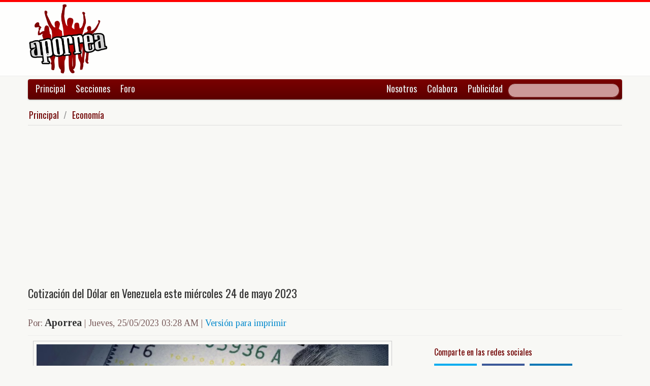

--- FILE ---
content_type: text/html; charset=UTF-8
request_url: https://www.aporrea.org/economia/n383159.html
body_size: 9079
content:


<!DOCTYPE html>
<html lang="es">
<head>
  <meta charset="utf-8">
  <title>Cotización del Dólar en Venezuela este miércoles 24 de mayo 2023</title>
  <meta name="viewport" content="width=device-width, initial-scale=1.0">
  <meta name="description" content="25-05-23.-El precio del dólar en el Banco Central de Venezuela (BCV)se cotizó este miércoles 24 de mayo 2023&amp;nbsp; en Bs. 26,03 por unidad según la última actualización en su página web oficial y r..." />
  <meta name="author" content="Aporrea /">
  <link rel="canonical" href="https://www.aporrea.org/economia/n383159.html" />
  <link rel="alternate" media="only screen and (max-width: 640px)" href="https://m.aporrea.org/economia/n383159.html">


<link  rel="amphtml" href="https://www.aporrea.org/amp/economia/n383159.html" />
  <meta property="og:site_name" content="Aporrea" />
  <meta property="og:type" content="article" />
  <meta property="og:locale" content="es_LA" />
  <meta property="og:locale:alternate" content="es_ES" />

  <meta property="article:publisher" content="https://www.facebook.com/aporrea" />

  <meta property="og:article:author" content="Aporrea" />
  <meta property="og:article:section" content="economia" />
  <meta property="og:article:published_time" content="2023-05-25T03:28:26-03:00" />

  <meta property="og:url" content="https://www.aporrea.org/economia/n383159.html" />
  <meta property="og:title" content="Cotización del Dólar en Venezuela este miércoles 24 de mayo 2023" />
  <meta property="og:image" content="https://www.aporrea.org/imagenes/2023/02/dolares-123.jpg" />
  <meta property="og:description" content="25-05-23.-El precio del dólar en el Banco Central de Venezuela (BCV)se cotizó este miércoles 24 de mayo 2023&amp;nbsp; en Bs. 26,03 por unidad según la última actualización en su página web oficial y r..." />

  <meta property="fb:admins" content="100007795115794" />
  <meta property="fb:page_id" content="336683819864683" />
  <meta property="fb:app_id" content="872023582864113" />

       <meta name="twitter:card" content="summary_large_image" />
    <meta name="twitter:site" content="@aporrea" />
  <meta name="twitter:creator" content="@aporrea" />

  <meta name="twitter:title" content="Cotización del Dólar en Venezuela este miércoles 24 de mayo 2023" />
  <meta name="twitter:description" content="25-05-23.-El precio del dólar en el Banco Central de Venezuela (BCV)se cotizó este miércoles 24 de mayo 2023&amp;nbsp; en Bs. 26,03 por unidad según la última actualización en su página web oficial y r..." />

  <meta property="twitter:image:src" content="https://www.aporrea.org/imagenes/2023/02/dolares-123.jpg" />

  <meta name="twitter:domain" content="https://www.aporrea.org" />

  
  <link href="/css/bootstrap-unified.css?v=1589401205"   rel="stylesheet">

  
  <style>html { -webkit-text-size-adjust: none; }</style>

  <!-- Le HTML5 shim, for IE6-8 support of HTML5 elements -->
  <!--[if lt IE 9]>
  <script src="//html5shim.googlecode.com/svn/trunk/html5.js"></script>
  <![endif]-->

  <link rel="shortcut icon" href="/imagenes/iconos/favicon.ico">
  <link rel="apple-touch-icon-precomposed" sizes="144x144" href="/imagenes/iconos/apple-touch-icon-144-precomposed.png">
  <link rel="apple-touch-icon-precomposed" sizes="114x114" href="/imagenes/iconos/apple-touch-icon-114-precomposed.png">
  <link rel="apple-touch-icon-precomposed" sizes="72x72" href="/imagenes/iconos/apple-touch-icon-72-precomposed.png">
  <link rel="apple-touch-icon-precomposed" href="/imagenes/iconos/apple-touch-icon-57-precomposed.png">

<script>
  this.top.location !== this.location && (this.top.location = this.location);
</script>

<style type="text/css">
.dataTables_wrapper label {
  font-size: 18px;
}

.dataTables_wrapper select {
  width: 80px;
}

a.autor-twitter:hover {
  color: #bc2328;
}
a.autor-twitter {
  margin: 12px 0px;
  display: block;
  float: left;
  width: 230px;
  height: 39px;
  line-height: 42px;
  vertical-align: middle;
  background: url('imagenes/iconos/twitter-sigue.png') no-repeat;
  padding-left: 50px;
  letter-spacing: -1px;
  font-weight: bold;
  font-family: Helvetica, sans-serif, Arial;
  font-size: 14px;
  color: #211f1f;
  text-decoration: none;
}

.autor-perfilcito {
  width:90px;
  float: left;
}

.autor-perfilcito img {
  width:80px;
}

.autor-perfilcito-der {
  float: left;
}

.pulled-right, .pulled-left {
width: 8em;
background: url('/imagenes/iconos/openquote.png') top left no-repeat;
padding: 1em;
margin: 0;
color: #030;
font-size: 1.8em;
line-height: 0.9;
font-style: italic;
}

.pulled-right {
float: right;
}

.pulled-left {
float: left;
}

p.pulled-right:first-letter, p.pulled-left:first-letter {
font-size: 2em;
font-weight: bold;
}

</style>

  <script async src="//pagead2.googlesyndication.com/pagead/js/adsbygoogle.js"></script>

<script async type="text/javascript" src="//ajax.googleapis.com/ajax/libs/jquery/1.8.0/jquery.min.js"></script>
 

<script async src="https://www.googletagmanager.com/gtag/js?id=G-0NV7RF0G65"></script>
<script>
  window.dataLayer = window.dataLayer || [];
  function gtag(){dataLayer.push(arguments);}
  gtag('js', new Date());

  gtag('config', 'G-0NV7RF0G65');
</script>


  <link rel="alternate" type="application/rss+xml" href="https://www.aporrea.org/rssfeed" title="Fuente RSS de noticias">

</head>

<body data-container="myid" id="twmp">

<div id="fb-root"></div>
<script>(function(d, s, id) {
  var js, fjs = d.getElementsByTagName(s)[0];
  if (d.getElementById(id)) return;
  js = d.createElement(s); js.id = id;
  js.src = "//connect.facebook.net/en_US/sdk.js#xfbml=1&version=v2.3&appId=872023582864113";
  fjs.parentNode.insertBefore(js, fjs);
}(document, 'script', 'facebook-jssdk'));</script>


    <div class="header-logo">
     <div class="container">
      <div class="header-logo-apo">
        <a class="brand" href="/">
          <img src="/imagenes/logos/apo3-logo.png">
        </a>
      </div>
      <div class="header-logo-propa">
              <div style="width:730px;height:92px;margin:0;padding:0; overflow:hidden; float:right;">



  <script async src="//pagead2.googlesyndication.com/pagead/js/adsbygoogle.js"></script>
  <!-- Apo3-articulo-not-encabezado -->
  <ins class="adsbygoogle"
       style="display:inline-block;width:728px;height:90px"
       data-ad-client="ca-pub-6906805909929912"
       data-ad-slot="2399601781"></ins>
  <script>
  (adsbygoogle = window.adsbygoogle || []).push({});
  </script>


        </div>

      </div>
    </div>
   </div>


  <div class="navbar">
    <div class="container" style="position: relative; height: 42px;">
      <div class="navbar-inner">
        <ul class="nav">
          <li>
          <a href="/">Principal</a>
          </li>
          <li class="menu-secciones-item">
          <a >Secciones</a>
          </li>
         <li class="menu-secciones-item">
            <a href="https://foro.aporrea.org">Foro</a>
          </li>
        </ul>

        <ul class="nav pull-right">
          <li >
            <a href="/nosotros">Nosotros</a>
          </li>
          <li>
            <a href="/nosotros#colabora">Colabora</a>
          </li>
          <li>
            <a href="/publicidad">Publicidad</a>
          </li>
          <li>


<FORM class="navbar-search pull-right"  action="/busqueda" id="cse-search-box">
  <div>
    <input type="hidden" name="cx" value="partner-pub-6906805909929912:6855143968" />
    <input type="hidden" name="cof" value="FORID:10" />
    <input type="hidden" name="ie" value="UTF-8" />
    <input type="text" name="q" size="55" class="search-query" />

  </div>
</form>

          </li>
        </ul>
      </div>
    </div>
  </div>
    <div class="container menu-secciones  fadeout  ">
        <div class="row">
          <div class="span12">
                        <ul class="secciones-tabs top-row">
             <li><a href="/actualidad">Actualidad</a></li>
             <li><a href="/tiburon">Anti-imperialismo</a></li>
             <li><a href="/contraloria">Anti-corrupción</a></li>
             <li><a href="/tecno">Ciencia y tecnología</a></li>
             <li><a href="/civico-militar">Cívico Militar</a></li>
             <li><a href="/cultura">Cultura</a></li>
             <li><a href="/ddhh">DDHH / contra la Impunidad</a></li>
             <li><a href="/deportes">Deportes</a></li>
            </ul>
            <ul class="secciones-tabs">
            <li><a href="/endogeno">Desarrollo Endógeno</a></li>
             <li><a href="/pachamama">Pachamama</a></li>
             <li><a href="/economia">Economía</a></li>
             <li><a href="/educacion">Educación</a></li>
             <li><a href="/energia">Energía y Petróleo</a></li>
             <li><a href="/ideologia">Ideología</a></li>
             <li><a href="/internacionales">Internacionales</a></li>
             <li><a href="/desalambrar">Lucha Campesina</a></li>
            </ul>
            <ul class="secciones-tabs">
             <li><a href="/medios">Medios</a></li>
             <li><a href="/medios-alternativos-y-comunitarios">Medios Alternativos</a></li>
             <li><a href="/misiones">Misiones</a></li>
             <li><a href="/oposicion">Oposición</a></li>
             <li><a href="/poderpopular">Poder Popular</a></li>
             <li><a href="/regionales">Regionales</a></li>
             <li><a href="/trabajadores">Trabajadores</a></li>
             <li><a href="/venezuelaexterior">Venezuela en el Exterior</a></li>
            </ul>
          </div>
        </div>
    </div>


 <div class="container">

    <ul class="breadcrumb">
      <li>
        <a href="/">Principal</a> <span class="divider">/</span>
      </li>
      <li>
        <a href="/economia/">Economía</a>
      </li>
    </ul>

  <div>

<script type="application/ld+json">
{
  "@context": "https://schema.org",
  "@type": "NewsArticle",
  "mainEntityOfPage": {
    "@type": "WebPage",
    "@id": "https://www.aporrea.org/economia/n383159.html"
  },
  "headline": "Cotizaci\u00f3n del D\u00f3lar en Venezuela este mi\u00e9rcoles 24 de mayo 2023",
  "description": "25-05-23.-El precio del d\u00f3lar en el Banco Central de Venezuela (BCV)se cotiz\u00f3 este mi\u00e9rcoles 24 de mayo 2023&nbsp; en Bs. 26,03 por unidad seg\u00fan la \u00faltima actualizaci\u00f3n en su p\u00e1gina web oficial y r...",
  "author": {
    "@type": "Organization",
    "name": "Aporrea"  },  
  "publisher": {
    "@type": "NewsMediaOrganization",
    "name": "Aporrea",
    "legalName": "Asociación Civil Sitio Web Aporrea.org",
    "email": "publicidad@aporrea.org",    
    "url" : "https://www.aporrea.org",
    "sameAs" : [ 
      "https://www.facebook.com/aporrea",
      "https://www.twitter.com/aporrea",
      "https://www.instagram.com/aporrea_org"
    ],
    "logo": {
      "@type": "ImageObject",
      "url": "https://www.aporrea.org/imagenes/logos/apo3-logo.png",
      "width": 280,
      "height": 250
    }
  },
  "datePublished": "2023-05-25T03:28:26-03:00",
  "dateModified": "2023-05-25T03:28:26-03:00",
  "image": {
      "@type": "ImageObject",
      "url": "https://www.aporrea.org/imagenes/2023/02/dolares-123.jpg",
      "height": 546,
      "width": 974    }  
}
</script>

<meta itemprop="inLanguage" content="es-419"/>

      <div class="row">
        <div class="span12">

          <div class="adunit-01">

              
                  
                      
                      
                      <ins class="adsbygoogle"
                           style="display:block"
                           data-ad-client="ca-pub-6906805909929912"
                           data-ad-slot="6455539444"
                           data-ad-format="auto"></ins>
                      <script>
                      (adsbygoogle = window.adsbygoogle || []).push({});
                      </script>

                  
              
          </div>

          <div class="page-header-med">

          
            <h1 itemprop="headline">
              Cotización del Dólar en Venezuela este miércoles 24 de mayo 2023            </h1>
          </div>

        <div class="article-author-date">
            <h2>
              <small>Por:</small> <span itemprop="author">Aporrea</span> 
              <small> | 
                <time itemprop="datePublished" datetime="2023-05-25T03:28:26-03:00"> Jueves, 25/05/2023 03:28 AM                 </time> | <a href="/imprime/n383159.html" target="_blank">Versión para imprimir</a></small>
            </h2>
        </div>
      </div>
    </div>
  </div> <!-- itemscope -->

    <div class="row">

      <div class="span8">

        
      <div class="articulo">

        
  <section class="media">
      <figure> 
                      <a href="/imagenes/2023/02/dolares-123.jpg" target="_blank">
          
              <div itemprop="image" itemscope  itemtype="https://schema.org/ImageObject" >  
                <meta itemprop="representativeOfPage" content="true">
                <meta itemprop="url" content="https://www.aporrea.org/imagenes/2023/02/dolares-123.jpg">            
                  <img src="https://www.aporrea.org/imagenes/2023/02/dolares-123.jpg" alt="" class="photo" itemprop="contentUrl">
              </div>
            </a>
        <figcaption>
          <div class="figcaption">
                        <h4>Credito: Web</h4>          </div>
        </figcaption>
       </figure>
  </section>

</td></tr></table>
      <div itemprop="articleBody">
	<div>
	25-05-23.-El precio del dólar en el Banco Central de Venezuela (BCV)se cotizó este miércoles 24 de mayo 2023&nbsp; en Bs. 26,03 por unidad según la última actualización en su página <strong><a href="https://www.bcv.org.ve/9">web oficial</a></strong> y redes oficiales.</div>
<div>
	&nbsp;</div>
<div>
	El euro se cotizó en Bs. 28,02</div>
<div>
	&nbsp;</div>
<div>
	El tipo de cambio que publicó el BCV es el promedio ponderado que resulta de las operaciones diarias de las mesas de cambio activas de las instituciones bancarias participantes.</div>
<div>
	<table align="center" bgcolor="#FFFFFF" border="0" cellpadding="2" cellspacing="2" width="">
		<tbody>
			<tr>
				<td>
					<img border="0" src="/imagenes/2023/05/dolar_bcv-24-05-23.jpg" width="" /></td>
			</tr>
		</tbody>
	</table>
</div>
<div>
	Por otro lado, el dólar paralelo en diversas plataformas en la jornada de hoy cerró en un promedio de Bs.27,32 la unidad, según Monitor-DólarVenezuela.</div>
<div>
	<table align="center" bgcolor="#FFFFFF" border="0" cellpadding="2" cellspacing="2" width="">
		<tbody>
			<tr>
				<td>
					<img border="0" src="/imagenes/2023/05/dolar_paralelo-24-05-23.jpg" width="" /></td>
			</tr>
		</tbody>
	</table>
</div>
<div>
	&nbsp;</div>
      </div>

      <hr/>

      <div style="text-align:center; margin:10px auto; width:100%; ">

      
                  <!-- Apo3-articulo-bottom-responsive -->
                  <ins class="adsbygoogle"
                       style="display:block"
                       data-ad-client="ca-pub-6906805909929912"
                       data-ad-slot="2053593845"
                       data-ad-format="auto"></ins>
                  <script>
                    (adsbygoogle = window.adsbygoogle || []).push({});
                 </script>

            
          
      </div>

      <hr/>
      <h3>Esta nota ha sido leída aproximadamente <span class="badge badge-info">9240</span> veces.</h3>

      
      </div>

        <hr/>

        <div class="social-ico">
          <h2 class="soc-share-prompt">Recomienda esta nota en las redes sociales:</h2>
              <a id="twcnt1" class="soc-btn-small tw-btn" rel="tooltip" title="Compartir por Twitter" href="//twitter.com/share?text=Cotizaci%C3%B3n+del+D%C3%B3lar+en+Venezuela+este+mi%C3%A9rcoles+24+de+mayo+2023&url=https://www.aporrea.org/economia/n383159.html" original-title="Compartalo en Twitter"> </a>
              <a id="fbcount1" rel="tooltip" title="Compartir por Facebook" class="soc-btn-small fb-btn" href="//www.facebook.com/sharer.php?u=https%3A%2F%2Fwww.aporrea.org%2Feconomia%2Fn383159.html" original-title="Compartelo en Facebook"> </a>
              <a id="linkcount1" rel="tooltip" title="Compartir por LinkedIn" class="soc-btn-small-last link-btn" href="//www.linkedin.com/shareArticle?mini=true&url=https://www.aporrea.org/economia/n383159.html&title=Cotizaci%C3%B3n+del+D%C3%B3lar+en+Venezuela+este+mi%C3%A9rcoles+24+de+mayo+2023&summary=Por%3A+Aporrea&source=Aporrea.org" target="_blank"> </a>
        </div>

        
        <hr/>

      
       <div>
         <div class="page-header-med">
           <h1>Noticias Recientes:</h1>
         </div>
         <ul class="other-news-no-pic">
           
                    <li>
                      <a href="/actualidad/n413876.html">
                         
                          <h1>Generaciones Mileniales y Z de Africa están abandonando sus sueños de grandes ciudades para ir a ganar más dinero en el campo</h1>
                      </a>
                    </li>
            
                    <li>
                      <a href="/internacionales/n413875.html">
                         <h2>4 dólares al día </h2>
                          <h1>Adultos jóvenes desempleados en China alquilan espacio en oficinas para simular que trabajan</h1>
                      </a>
                    </li>
            
                    <li>
                      <a href="/actualidad/n413873.html">
                         
                          <h1>La oficina del presidente de Israel niega la afirmación de Donald Trump de que el indulto a Benjamin Netanyahu está "en camino"</h1>
                      </a>
                    </li>
            
                    <li>
                      <a href="/cultura/n413872.html">
                         <h2>(Versión de 2025)</h2>
                          <h1>Efemérides 30 de diciembre: Comienza a existir la URSS (1922) – Entra en vigencia la CRBV (1999)</h1>
                      </a>
                    </li>
            
                    <li>
                      <a href="/desalambrar/n413870.html">
                         
                          <h1>Dotan con 3.000 plantas a vecinos de la colina Chuquisaca de Macarao</h1>
                      </a>
                    </li>
            
                    <li>
                      <a href="/ddhh/n413869.html">
                         
                          <h1>UNRWA denuncia ley israelí que corta suministro de agua y energía</h1>
                      </a>
                    </li>
            
                    <li>
                      <a href="/internacionales/n413868.html">
                         
                          <h1>China dispara cohetes hacia Taiwán durante unos ejercicios que simulan un bloqueo</h1>
                      </a>
                    </li>
            
                    <li>
                      <a href="/ddhh/n413867.html">
                         
                          <h1>“Será un regalo de Navidad”: Cuando Trump ordenó ataques militares en el norte de Nigeria</h1>
                      </a>
                    </li>
            
                    <li>
                      <a href="/actualidad/n413866.html">
                         
                          <h1>Sitssa anuncia que su servicio de transporte público no trabajará este 31D ni 1° de enero</h1>
                      </a>
                    </li>
            
                    <li>
                      <a href="/ddhh/n413865.html">
                         
                          <h1>El Kremlin se pronuncia sobre la respuesta al intento de ataque de Kiev contra la residencia de Putin</h1>
                      </a>
                    </li>
            
                    <li>
                      <a href="/actualidad/n413864.html">
                         <h2>La cifra de aviones destruidos en lo que va de 2025 asciende a 39</h2>
                          <h1>Venezuela destruye 9 narcoavionetas en menos de 24 horas</h1>
                      </a>
                    </li>
            
                    <li>
                      <a href="/internacionales/n413857.html">
                         
                          <h1>Petro anunció aumento de 23,7% del salario mínimo en Colombia: con el subsidio para el transporte queda en 535 dólares</h1>
                      </a>
                    </li>
            
                    <li>
                      <a href="/economia/n413862.html">
                         
                          <h1>Maduro: La exportación de alimentos será la "nueva fuente de divisas" para Venezuela</h1>
                      </a>
                    </li>
            
                    <li>
                      <a href="/internacionales/n413861.html">
                         
                          <h1>(VIDEO) Estallan protestas en Irán por la caída de la moneda a un mínimo histórico</h1>
                      </a>
                    </li>
            
                    <li>
                      <a href="/ddhh/n413860.html">
                         
                          <h1>Foro Penal ha verificado 61 de las 99 excarcelaciones anunciadas</h1>
                      </a>
                    </li>
            
                    <li>
                      <a href="/internacionales/n413859.html">
                         
                          <h1>(VIDEO) Comando Sur anuncia ataque a presunta "narcolancha" en el Pacífico; mueren dos hombres</h1>
                      </a>
                    </li>
            
                    <li>
                      <a href="/actualidad/n413858.html">
                         
                          <h1>Primazol desmiente vinculaciones de explosión en su sede con supuesto ataque estadounidense</h1>
                      </a>
                    </li>
            
                    <li>
                      <a href="/internacionales/n413856.html">
                         
                          <h1>Trump dice que habló "muy recientemente" con Maduro pero "no salió mucho de eso"</h1>
                      </a>
                    </li>
            
                    <li>
                      <a href="/internacionales/n413855.html">
                         
                          <h1>Venezuela condena venta de armas de EEUU a Taiwán y denuncia "grave injerencia" contra China</h1>
                      </a>
                    </li>
            
                    <li>
                      <a href="/internacionales/n413854.html">
                         
                          <h1>Zelenski rechaza acusación sobre ataque una residencia de Putin. "Típicas tácticas mentirosas de los rusos"</h1>
                      </a>
                    </li>
            
                    <li>
                      <a href="/economia/n413853.html">
                         <h2>La divisa en el BCV superó los 298 Bs.</h2>
                          <h1>Cotización del Dólar en Venezuela este lunes 29 de diciembre 2025</h1>
                      </a>
                    </li>
            
                    <li>
                      <a href="/actualidad/n413851.html">
                         
                          <h1>Sin dar detalles: Donald Trump afirmó que Estados Unidos atacó una "gran instalación" en Venezuela</h1>
                      </a>
                    </li>
            
                    <li>
                      <a href="/actualidad/n413849.html">
                         
                          <h1>Estado Trujillo fortalece su oferta con 3 nuevas rutas turísticas</h1>
                      </a>
                    </li>
            
                    <li>
                      <a href="/economia/n413850.html">
                         <h2>Economía china</h2>
                          <h1>Jóvenes en China están acudiendo en masa a trabajos gubernamentales en cifras récord</h1>
                      </a>
                    </li>
            
                    <li>
                      <a href="/actualidad/n413847.html">
                         
                          <h1>La Generación Z podría decir adiós a los currículums porque la mayoría de las empresas han recurrido al reclutamiento basado en habilidades</h1>
                      </a>
                    </li>
            
                    <li>
                      <a href="/cultura/n413848.html">
                         <h2>(Versión de 2025) Muere el "Rey Pelé" – En 2001, Perú, tragedia con pirotécnicos </h2>
                          <h1>Efemérides 29 de diciembre: Día Mundial del Corazón</h1>
                      </a>
                    </li>
            
                    <li>
                      <a href="/actualidad/n413845.html">
                         <h2>Lo que Kiev niega</h2>
                          <h1>Vladimir Putin le dice a Donald Trump que Ucrania atacó una de sus residencias con avión no Tripulado</h1>
                      </a>
                    </li>
            
                    <li>
                      <a href="/actualidad/n413824.html">
                         
                          <h1>Cantv atendió más de 23 mil casos por la VenApp en Los Llanos</h1>
                      </a>
                    </li>
            
                    <li>
                      <a href="/actualidad/n413843.html">
                         
                          <h1>JP Morgan impulsó el bloqueo de cuentas a Kontigo</h1>
                      </a>
                    </li>
            
                    <li>
                      <a href="/internacionales/n413842.html">
                         
                          <h1>Kiev intentó atacar con más de 90 drones residencia oficial de Putin</h1>
                      </a>
                    </li>
            
                    <li>
                      <a href="/desalambrar/n413841.html">
                         
                          <h1>En Caracas produjeron 5.860 toneladas de alimentos en 2025</h1>
                      </a>
                    </li>
            
                    <li>
                      <a href="/ddhh/n413840.html">
                         <h2>Ecuador es el país más peligroso de Suramérica</h2>
                          <h1>Masacre en Puerto López, Ecuador: Un grupo armado ejecutó a seis personas, incluyendo a una niña de dos años en famosa playa de avistamiento de ballenas</h1>
                      </a>
                    </li>
            
                    <li>
                      <a href="/actualidad/n413839.html">
                         
                          <h1>Tragedia en México: Descarrilamiento del Tren Interoceánico deja 13 muertos y decenas de heridos</h1>
                      </a>
                    </li>
            
                    <li>
                      <a href="/ddhh/n413838.html">
                         
                          <h1>Muere un segundo bebé de dos meses en Gaza víctima del frío, reporta la Sanidad gazatí</h1>
                      </a>
                    </li>
            
                    <li>
                      <a href="/ddhh/n413837.html">
                         
                          <h1>Reportero de CNN asesta golpe a Trump al exponer sus '25 mayores mentiras de 2025'</h1>
                      </a>
                    </li>
            
                    <li>
                      <a href="/medios-alternativos-y-comunitarios/n413836.html">
                         
                          <h1>(VIDEO) Palestina 11 mil años de historia: Liliane Blaser, venezolana de confesión judía: "El Pueblo Judío" no existe</h1>
                      </a>
                    </li>
            
                    <li>
                      <a href="/tecno/n413827.html">
                         
                          <h1>(VIDEO) Doctora especialista le cambió la vida a un niño venezolano que sufría bullying en la escuela</h1>
                      </a>
                    </li>
            
                    <li>
                      <a href="/deportes/n413833.html">
                         
                          <h1>Sin pronunciamiento de la LVBP: Serie del Caribe publica calendario sin incluir a Venezuela</h1>
                      </a>
                    </li>
            
                    <li>
                      <a href="/economia/n413834.html">
                         
                          <h1>Pasajeros pagan altos costos por el aislamiento aéreo impuesto a Venezuela; claves</h1>
                      </a>
                    </li>
            
                    <li>
                      <a href="/ddhh/n413835.html">
                         
                          <h1>A los excarcelados del #25Dic les prohibieron dar entrevistas y salir de Venezuela</h1>
                      </a>
                    </li>
                     </ul>
       </div>

                <div style="width:100%; margin:12px auto;">
           <div id="rcjsload_bd852c"></div>
           <script type="text/javascript">
           (function() {
           var referer="";try{if(referer=document.referrer,"undefined"==typeof referer)throw"undefined"}catch(exception){referer=document.location.href,(""==referer||"undefined"==typeof referer)&&(referer=document.URL)}referer=referer.substr(0,700);
           var rcel = document.createElement("script");
           rcel.id = 'rc_' + Math.floor(Math.random() * 1000);
           rcel.type = 'text/javascript';
           rcel.src = "https://trends.revcontent.com/serve.js.php?w=63243&t="+rcel.id+"&c="+(new Date()).getTime()+"&width="+(window.outerWidth || document.documentElement.clientWidth)+"&referer="+referer;
           rcel.async = true;
           var rcds = document.getElementById("rcjsload_bd852c"); rcds.appendChild(rcel);
           })();
           </script>
        </div>
      
      </div>

        <div class="span4">
          <section id="2sidebar">

            <div class="sidebarart">
              <div class="sidebarart-header-main">
                <h2>Comparte en las redes sociales</h2>
              </div>
              <div class="social-ico">
                    <a  id="twcnt2" class="soc-btn tw-btn" rel="tooltip" title="Compartir por Twitter" href="//twitter.com/share?text=Cotizaci%C3%B3n+del+D%C3%B3lar+en+Venezuela+este+mi%C3%A9rcoles+24+de+mayo+2023&url=https://www.aporrea.org/economia/n383159.html" original-title="Compartalo en Twitter"> </a>
                    <a  id="fbcount2" rel="tooltip" title="Compartir por Facebook" class="soc-btn fb-btn" href="//www.facebook.com/sharer.php?u=https%3A%2F%2Fwww.aporrea.org%2Feconomia%2Fn383159.html" original-title="Compartelo en Facebook"> </a>
                    <a  id="linkcount2" rel="tooltip" title="Compartir por LinkedIn" class="soc-btn-last link-btn" href="//www.linkedin.com/shareArticle?mini=true&url=https://www.aporrea.org/economia/n383159.html&title=Cotizaci%C3%B3n+del+D%C3%B3lar+en+Venezuela+este+mi%C3%A9rcoles+24+de+mayo+2023&summary=Por%3A+Aporrea&source=Aporrea.org" target="_blank"> </a>
              </div>

              <hr>

              
              <div class="sidebarart-header-main">
                <h2>Síguenos en Facebook y Twitter</h2>
              </div>

              <div style="width:180px; height:29px;  display: inline-block; float: left;" class="fb-like" data-href="https://www.facebook.com/pages/Aporreaorg/336683819864683" data-layout="button"
                data-action="like" data-show-faces="true" data-share="true">
              </div>

              <div style="width:120px; height:29px; margin-top:4px; display: inline-block;">
                <a class="twitter-follow-button"
                  href="https://twitter.com/aporrea"
                  data-show-count="false"
                  data-lang="es">
                  <span style="font-size:10px;">Síguenos en Twitter</span>
                </a>
              </div>

              <hr>

              <div class="sidetoolbar-ad">

                   
                    
                          
                          
                        
                          
                                                  
                          <!-- Rec300x600-next-to-article-body -->
                          <ins class="adsbygoogle"
                               style="display:inline-block;width:300px;height:600px"
                               data-ad-client="ca-pub-6906805909929912"
                               data-ad-slot="2498898249"></ins>
                          <script>
                          (adsbygoogle = window.adsbygoogle || []).push({});
                          </script>

                      
                    
                 
              </div>

              <hr>
                           <div class="sidebarart">

              <div class="sidebarart-header-main">
                <h2>
                    Notas relacionadas
                </h2>
              </div>

              <div class="separador2"> </div><div class="sidebarartblock"><ul><li><a href="/economia/n413862.html" >
<h2>Maduro: La exportación de alimentos será la "nueva fuente de divisas" para Venezuela</h2></A>
</li>
<li><a href="/economia/n413853.html" >
<h3>La divisa en el BCV superó los 298 Bs.</h3><h2>Cotización del Dólar en Venezuela este lunes 29 de diciembre 2025</h2></A>
</li>
<li><a href="/economia/n413850.html" >
<h3>Economía china</h3><h2>Jóvenes en China están acudiendo en masa a trabajos gubernamentales en cifras récord</h2></A>
</li>
<li><a href="/economia/n413843.html" >
<h2>JP Morgan impulsó el bloqueo de cuentas a Kontigo</h2></A>
</li>
<li><a href="/economia/n413834.html" >
<h2>Pasajeros pagan altos costos por el aislamiento aéreo impuesto a Venezuela; claves</h2></A>
</li>
</ul>
<div class="sidebarart-header-main">
        <H2>Revise noticias similares en la sección:<br>
        <em><a href="/economia/">
        Economía
        </H2></a></em>
        </div>
        <br></div>              </div>

                                <hr/>
                  <div id="rcjsload_1a79be"></div>
                  <script type="text/javascript">
                  (function() {
                  var referer="";try{if(referer=document.referrer,"undefined"==typeof referer)throw"undefined"}catch(exception){referer=document.location.href,(""==referer||"undefined"==typeof referer)&&(referer=document.URL)}referer=referer.substr(0,700);
                  var rcel = document.createElement("script");
                  rcel.id = 'rc_' + Math.floor(Math.random() * 1000);
                  rcel.type = 'text/javascript';
                  rcel.src = "https://trends.revcontent.com/serve.js.php?w=68490&t="+rcel.id+"&c="+(new Date()).getTime()+"&width="+(window.outerWidth || document.documentElement.clientWidth)+"&referer="+referer;
                  rcel.async = true;
                  var rcds = document.getElementById("rcjsload_1a79be"); rcds.appendChild(rcel);
                  })();
                  </script>
              
          </div> <!-- sidebar -->

        </section>

        </div> <!-- span4 -->

      </div> <!-- row -->

      
    <footer>
    	<div class="piedepagina">
        <h3>&copy; Copyleft Aporrea.org | Diseño, código HTML5 y programación hecho a mano por nosotros usando herramientas de Software Libre.</h3>
      </div>
    </footer>
  </div>

   
</body>



 <script type="text/javascript"  >
/*
  $(document).ready(function() {
        $('.quote-right').each(function(index) {
        var $parentParagraph = $(this).closest('p');
        $parentParagraph.css('position', 'relative');
        $(this).clone()
          .wrapInner( '<p class="pulled-right"></p>' )
          .insertBefore($parentParagraph);
        });
      $('.quote-left').each(function(index) {
        var $parentParagraph = $(this).closest('p');
        $parentParagraph.css('position', 'relative');
        $(this).clone()
          .wrapInner( '<p class="pulled-left"></p>' )
          .insertBefore($parentParagraph);
        });
  });
*/
 </script>

<script type="text/javascript">
  addEventListener('DOMContentLoaded', function() {
    var menus = document.getElementsByClassName('menu-secciones-item');
    for (var i = 0; i < menus.length; i++) {
      menus[i].onclick = function (event) {
        event.preventDefault();
        var menu = document.getElementsByClassName('menu-secciones')[0];
        if (menu.classList.contains('fadeout')) {
           menu.classList.remove('fadeout');
           menu.classList.add('fadein');
        }  else {
           menu.classList.remove('fadein');
           menu.classList.add('fadeout');
        }
      };
    }
  });
</script>

  
 <script type="text/javascript">

  /* Open share on twitter and facebook in a popup window */
  function openInNewWindow(event) {
    var width  = 575,
        height = 400,
        left   = ($(window).width()  - width)  / 2 + 200,
        top    = ($(window).height() - height) / 2

    window.open(this.href, 'share', ['status=1,width=',width,',height=',height,',top=',top,',left=',left].join(''));

    return false;
  };

  document.addEventListener("DOMContentLoaded", function(event) {
    var bigSocialBtns = Array.from( document.getElementsByClassName('soc-btn') );
    var smallSocialBtns = Array.from( document.getElementsByClassName('soc-btn-small') );
    var socialButtons = bigSocialBtns.concat(smallSocialBtns);

    socialButtons.forEach(function(btn) {
      btn.onclick = openInNewWindow;
    });
  });
  
  </script>


</html>


--- FILE ---
content_type: text/html; charset=utf-8
request_url: https://www.google.com/recaptcha/api2/aframe
body_size: 264
content:
<!DOCTYPE HTML><html><head><meta http-equiv="content-type" content="text/html; charset=UTF-8"></head><body><script nonce="aCNDGQraaZ-vtmQsaCkabg">/** Anti-fraud and anti-abuse applications only. See google.com/recaptcha */ try{var clients={'sodar':'https://pagead2.googlesyndication.com/pagead/sodar?'};window.addEventListener("message",function(a){try{if(a.source===window.parent){var b=JSON.parse(a.data);var c=clients[b['id']];if(c){var d=document.createElement('img');d.src=c+b['params']+'&rc='+(localStorage.getItem("rc::a")?sessionStorage.getItem("rc::b"):"");window.document.body.appendChild(d);sessionStorage.setItem("rc::e",parseInt(sessionStorage.getItem("rc::e")||0)+1);localStorage.setItem("rc::h",'1767152000244');}}}catch(b){}});window.parent.postMessage("_grecaptcha_ready", "*");}catch(b){}</script></body></html>

--- FILE ---
content_type: application/javascript; charset=utf-8
request_url: https://trends.revcontent.com/serve.js.php?c=1767151997342&t=rc_757&w=63243&width=1280&site_url=https%3A%2F%2Fwww.aporrea.org%2Feconomia%2Fn383159.html&referer=&skip_iab=true
body_size: 29309
content:

(function () {
var revDiv = document.querySelector('script[id="rc_757"]').parentNode;var pxl = function(data) {
        let script = document.createElement('script');
        script.type = 'text/javascript';
        script.async = true;
        script.src = data.src + '&rev_dt=1767151998&us_privacy=&gdpr=&gdpr_consent=&gpp=&gpp_sid=';
        document.body.appendChild(script);
    };

	pxl({retry: false, src: 'https://ssp-sync.criteo.com/user-sync/redirect?profile=342&amp;redir=https%3A%2F%2Ftrends.revcontent.com%2Fcm%2Fpixel_sync%3Fbidder%3D151%26bidder_uid%3D%24%7BCRITEO_USER_ID%7D%26exchange_uid%3D002c6a2084a74eb0902ad3f632cbce95%26callback%3DdspCMCallback}'});
	pxl({retry: false, src: 'https://rtb.mfadsrvr.com/sync?ssp=revcontent&amp;ssp_user_id=002c6a2084a74eb0902ad3f632cbce95}'});
	pxl({retry: false, src: 'https://b1sync.zemanta.com/usersync/revcontent/?puid=002c6a2084a74eb0902ad3f632cbce95&amp;cb=https%3A%2F%2Ftrends.revcontent.com%2Fcm%2Fpixel_sync%3Fexchange_uid%3D002c6a2084a74eb0902ad3f632cbce95%26bidder%3D3%26bidder_uid%3D__ZUID__%26callback%3DdspCMCallback}'});

    // Criteo RTUS
    if (window) {
        window.revCriteoRTUSCallback = function(rtusResponse) {
            // localStorage can be missing
            try {
                if (rtusResponse.status === 'OK') {
                    localStorage.setItem('rev_criteo_rtus_id', rtusResponse.userid);
                } else {
                    localStorage.removeItem('rev_criteo_rtus_id');
                }
            } catch(e) {}
        };

        window.dspCMCallback = function(rtusResponse) {
            // localStorage can throw error
            try {
                if (rtusResponse.status === 'OK') {
                    localStorage.setItem('d' + rtusResponse.id, rtusResponse.userid);
                }
            } catch (e) {}
        };

		var gdpr = '';

        var rtusScript = document.createElement('script');
        rtusScript.type = 'text/javascript';
        rtusScript.async = true;
        rtusScript.src = 'https://gum.criteo.com/sync?c=446&r=2&j=revCriteoRTUSCallback' + gdpr + '' ;
        document.body.appendChild(rtusScript);
    }}());


	var rioc_required = false;


	var rc_head=document.head || document.getElementsByTagName("head")[0];
    var rc_body=document.body || document.getElementsByTagName("body")[0];
	if (!document.getElementById("rc2css")) {
		var css_url = "https://cdn.revcontent.com/build/css/rev2.min.css"
    	if(document.createStyleSheet){
        	document.createStyleSheet(css_url);
    	} else {
        var rc2css=document.createElement("link");
            rc2css.id="rc2css";
            rc2css.type="text/css";
            rc2css.rel="stylesheet";
            rc2css.href=css_url;
            rc_head.appendChild(rc2css);
    	}
	}

	if (! document.getElementById('rc2js')) {
		var rc2js=document.createElement("script");
			rc2js.id="rc2js";
			rc2js.type="text/javascript";
			rc2js.src="https://cdn.revcontent.com/build/js/rev2.min.js?del=https://trends.revcontent.com/&lg=https://cdn.revcontent.com/assets/img/rc-logo.png&ci=https://cdn.revcontent.com/assets/img/icon-close.png&ab=https://trends.revcontent.com/rc-about.php&ldr=https://cdn.revcontent.com/assets/img/rc-spinner-md.gif&ht=https://trends.revcontent.com/rc-interests.php&env=p0&ca=1";
			rc2js.async=false;
			rc_head.appendChild(rc2js);
	}

var rcel = document.createElement("div");
var rcds = document.scripts[document.scripts.length - 1];
var beaconNoScript = document.createElement("noscript");
var rc_loaded_widgets      = rc_loaded_widgets || new Array();
var rc_chosen_interests    = rc_chosen_interests || new Array();
var rc_loader_limit        = 50;
var rc_loader_runs         = 0;
var rc_loaded_hashes       = new Array();
rcel.id = "rc_w_632431767151998734";
if(rioc_required == true) {
    delay_write_html(rcel, "  <div data-rows=\"0\" data-cols=\"0\" class=\"rc-wc rc-uid-63243 rc-bp rc-g-dl \" data-rcp=\"[base64]\" data-rct=\"6\" data-id=\"63243\" data-original_load=\"eyJzcG9uc29yZWQiOlsxNDE1MTE1OCwxNDA2NDE5MCw3MDY2MDk0LDE0MTg1OTE3LDE0MTg4ODYxLDE0MTg4OTA1XX0=\" data-refresh=\"0\" data-refresh-int=\"60000\" data-view=\"irH%2B%2FmoCSS7q5USPeSALCwH3SDxg5IWmU9rI%2BkndeobNDDQ1tuNSH0eY8i0Tf0fZHQoH4J8DXIkQJGienJemNr%2B18F3VaV%2BKzl2VSO1D0%2BZy3UlH6keVjtlsR5FqKonZe%2BVQsihv2ZQPKvuZuuOYVWiuM7UqbN3aT6Q9JJP1sAMwJKO0Yqk%2FGvp2SFgwPqdaYKgTUaCASGmm320yVK3gF1QNAyS8Edx%2FBIkQGnrkeKmaXs8dkJQH6sI9hgLwuHx3Su%2FBnB7sLArJoYAjpGwaD%2Fvu%2BGyOmnAizAcLkL%2F7xk0ldLtIc%2BxWtj8GsPpHY3jN1ZNezHPXSTlmxuHGT8ycSuRuv5B8jI%2B0LKGKsRdoh1GFnXArqClNP6vy7ajC09rL0%2Fr1nhEwqN2VlqtAn9rXJ1r4MhpOFDmcwpOD46NL8iB6nJ20pXAj21gXuP08u99yIzircrErVZ1F%2FjfcWwSnyHqfbNBVEAm62YGEwkm%2BLXTMfDOuwGTEVBWhuWYj13Z8UGMxtNBlY%2FAc6KaFOlkRV6qU8fSjvk0oOfupBKy9lkAedcoCTPsAwmzjtqC2JsRiesteiRpA22I8kirtJmbc9RV%2Fznj%2BU6P552BlieAN0nent6zzL6Z8Ik1hk5r37qV24VJzck0z7y8yZbBpTKwKFA%2BahwU%2Fv0GKQhYO0VeDDgcjdMkrxuvbhSKoDb%2FaiojgyoC14hsX5qp0ftBDC5AxavFSOhBf2rfPxnwxBhYlkEfCHc1rGZyAMcR4W4c%2Fr5c1kX%2BHoti0hO3rwhugqpR73ZDXFueMw0kUcJXhvnaKF5K0aJ8W33knVgDb7qorV37dKKyYgVb6hh3TeDkP2Iubjek8%2BqN3CFIu04Y0%2Bq5EhCuUTlc1Jg5Ru2gmXleiKkCwmoO7U0GZxDENWW4mWN5wSYHUmpsHLD6g7QcYo3Yoh2eeifBljWDGvZ13sq2ABCnIeL7Mv7vaHFnkPSFyAkJszXDlHKcQpPluxnlwB09w9u1QHOtdLEueSXnAvEy1y5qagJKT%2BGyTnUYabYIyYmMZcVNXVDxiZaAqKbQgHjt2%2FaG%2F8hHMehJyDJTDV5W0HZubIDcgwzFauaCoMbIbITDZ1m5nhWha2LB8uRzqprPdp%2FpYOpikhE96Ve3UcPwAXhcsW%2BNiTXKIfXpkNajUh9pcJbc1CutEdDz%2FKegXUNvr7ntf8%2BokH3v4vmkvYymkOSE7e9WZBz525qcMtTED8dBQgy7smFTxmxOcBSpvs3McELOC27%2FWZBM7OoByXg2Mpa87516PDiWRSzCihuctJSqd7gCGCQKyzplavC8x1VpUxbDstL8fyls9iR0XUvHHRsEYAUlQ7E6oivg5W%2F5QWKdTVnIAPWC%2BH0%2BVdPPUI%2BowOiWsjRa4A504VLVVub6pEOrRa45K7A8W7mzOP5tUxNrcagJK8du71FaIn5Jf31cCprl6OFgJWtJfjw4bYmA%2Fi20JtfFEddSdo1SK%2BycRCb8LFM1L9x%2FV3ZU1%2F0uS2VAD8BfU5WeZfy4Fc5qnwXzBskSBquYpDv6tdTHQM18jNtdagWuNw4w1hdtUk2zrU7GEgD3ZKSlZXt5hTAm8DIDJc%2F%2FgL%2F255lGSyXQAi3Z2WuF0UdLFDyB15bGVKGM2%2BP5C1ZqMe0DyQouBx9BIEydFSlo60YaK0KB0jbOE88J8HzT8qlDd316mooT311cEOIuLuCjdIzn8LaK0S1uE38ugX40mSRynTMM%2FAbxk3RxCV9qJ4qJOqpJ3klw1iN1N271L%2FNhBJI4iEKJrdSzR3UfyjPvPtlaam4fTKhjtWDPrkGJCwSkCwxTrwPdsDrx%2FRWwfqGgEnZbR%2FzWBmLQUF7KVcmK2eIcQVgPkOrWChXy2mmyiAbWwpu9GrXbBuwlC2h9xsY%2BeC94SOfi6MapTzmHTvWroeYMGIGQJTWEMmoFVo4XgkPRY0vqcs%2FsDw6nQml8vR2vjekXqNZ7Wc%2BLHE9Uab1uWVriviSE6A9H9EoZeLwDt63VXU8dXEUmKiRVY3tp43a5pmc11WTdMzdxdIj4OtdnKg2W%2BW8ImSov%2Fp3j0vELQvvqmZWW6rqJbMLUkzdjIYZ7bgAe9O02uCqL249qFth1dBHhmYdsCjLFoe%2FqejYtrtkibc2Z1IjWyV%2BvzI73pJMUAzWswu%2Fq4OhXP5fsEombskI41AapriVQ6dU8u1i5UYRNOZSWkCT3x4b2%2BujNmY4DfmVi4dctZmiXQk6Bd%2FwPyaDsH3Kq%2BK887rJG3visX69ESSN6zIHnjAm4c661PmnaL%2FxF3wPxwErqGW9cItbf8%2FkdooLBiF%2F2%2BrMg6tyDnL06AJJvnhHc8o%2B7%2BvO23OXda9S3dp%2FOmWkCOgydyVTlx8vQVAK6LtZZYyNqG0fdYibg52jaf2XoLnqbS795ryY8Wh1RQYRYVvqKAuhLoWw7oR0lkc6XFsP9s4RTQ26LVb8VRRjHfz0Z8e6vldLVuhwzuvGYXhqmkd6LbzRcCTvY3%2BzEfQLZYlDZFGklfw0r4O0690swII9XuruLoUByALOJgsxDGd%2B1P5LY3yrSwYzikgXmk8fPK4T%2Fd2rX1SkNzBsKQYdy%2BLp5Njhly6rdvPM9qVjICzW1NvuU39cTtkgySW%2FZRuV%2BPOr5TcZwHwFQbyzLag9R1DFelx9GxL%2BYsr%2FxbGhlChIFE95pw24c49J82CqmW2Bhbl1bQTYUkdTC4kaxsYsXr5oxGElsKx%2F3w8u%2Fi45ilkoPrT%2BdVgCifd2GOgyGym5FSc9nEDFV%2BB%2FflADElZRbK3gjTfmDRxvYscZd2aBVcZglek%2FBORUsJEiqNzh0cIAiyKMLxbs6mct5S6%2FEONUAvjugJYPu5TSbbkEdtPa2VXNmskDJ%2FFRu0JV8%2FtHY%2FjqlEmi3jVt7MaiJa7OvMuxuCJLRmr8BmkP4388sVrnQ15TDcZFQX82l03jovVnlMbIlszer6cu4X2SPqLd9BW8NupOjK8hwoxSr6Hcuf6X5AssnpsJLL4fZL6SSgdFlNDAvuKQCMdQr0nwiDBKwppmoINl%2FMlxwvG2f6eqM6n3Rwpi2Fb3JP0eKCR6fvvva7T3QyY9C0s9DjxIqvPqpElNy8TwTtH%2FG0i2ZjMLztpPcbr2aiJZf7yZ%2Fuy9ivYnSyfmfEuGZbFYTicCYZOnA8nivR4Sa%2BPS1EH6mX2dt%2BQaqt%2BnTzKegNLXXgn7JHaKdvPCGIxcKqY2TRBhAB0s6ylTcWmAIgtX%2F5z2tWxOgWQLwoY%2Br2TsfOp94lZqxsVEYIBpgWx%2BGRsIIw3FIrP%2FusgHczc0pIcOyj37AmZpzuzSHx0COUmCnmZliNLWAG8gFxJYLh502B%2FHkrmopAjhXydJP6VI%2BNw7BEzsHrgcvKuJVAdEdV5TPeys%2FfruFiMILZvNrGCZRv%2BEX3Bk9n4twM%2FbgJfMZuEOQHziTs4MlavoYf%2B0PV21THKNndvseDPck1e9qMNknE8KDu4nf2O9ITmtHThEMOAwnN5%2FWQPgNvD%2F2Vo13Y4Ip8NXZJ5siBJreqkLx3oRY1KOs7JfJiukWIWeKdfBOEwMlyMWce7Nml4cR9MXv3MBwir3m69grivTNlKbdfS%2FUVxYxQ4Ha07x1SbGuwMGsByg5Bul5mnWQdZZvt15FqlzkIYnpFziJqOWxWtmQ8VXyUXfOz7pK%2B5ZPiHJnqbf7ArUKkfr7kf8i%2FhIA%2BU9c80oy3JH2k%2Fuw8nI0pxB%2BHB2Oef4qUDDWpfa1esS0K0j5R2Hlnmx1U3gwwGhWIPv8pxCls%2F4kI9yU3ruTO2xhAFWQ9VgOT8e4p71JxDTh0053k10kIGtZYho%2Bc6jUUWr84Cppd40MNRoCJbmZGCMOByzFsYEnW77iHp8ztlKubgOre%2BWBs%2Fbwc9Z6lAbVnBdoWou9vxgs1muZmZp0v3OiMZHhGEn0SYNpdt2AWXEtFW9VL%2B%2BinIyjRSnJ1koGZ2w5jBJ%2Bc6FPQGSY8%2F0NjCpPCRYVPP4poiwfzZFQRUGj0gMFbGexjsxrHo86X3S%2BOY1SQ83xwccE2ecQYVjkMYT%2BC9cjsVvf%2B6cF2v6p6JT4kh2GmYYK4h7apOdOWxoy4dqwpMsN4CotFER%2BTbbY%2BkMLAqnW7wUbPbBpcSQ%3D%3D\">  <div class=\"rc-text-top rc-text-right rc-branding rc-bl-sponsored-by-revcontent\"> <div class=\"rc-branding-label rc-brand-content rc-brand-image\" style=\"background-image:url(\'//img.revcontent.com/?url=https://cdn.revcontent.com/assets/img/full_color.png&static=true\');\"></div> <div class=\"rc-brand-content\"> </div> </div>  <div class=\"rc-clearfix rc-row rc-t-10 rc-g-dl-1 rc-g-d-1\" data-rpi=\"3\"> <div class=\"row-item\"> <div id=\"rc_cont_63243\" class=\"rc-w-63243 rc-p rc-p-pt\" data-rcsettings=\"[base64]\" data-rct=\"6\">  <h3>Otras notas que pueden interesarle</h3>  <div id=\"rc-row-container\">  <div class=\"rc-row rc-t-6  rc-g-dl-3  rc-g-d-3  rc-g-t-3  rc-g-p-1  rc-photo-top\"> <div class=\"rc-item\" data-pixels=\"[]\">  <div class=\"rc-item-wrapper\"> <a href=\"https://smeagol.revcontent.com/cv/v3/[base64]?p=[base64]\" data-delivery=\"https://smeagol.revcontent.com/cv/v3/[base64]?p=[base64]\" data-target=\"https://trkflstr.com/16034687-f362-4bf1-84c7-07634962f00e?widget_id=63243&amp;content_id=14151158&amp;boost_id=2472404&amp;sn=aporrea.org&amp;utm_source=63243&amp;utm_term=aporrea.org&amp;wn=aporrea.org-&#43;Below&#43;Article&amp;pt=Below&#43;Article&amp;hl=Meet&#43;The&#43;Pillow&#43;That&#43;Changes&#43;Sleep&#43;Apnea&#43;Sufferers&#43;Lives%2C&#43;It%27s&#43;Genius%21\" data-id=\"ww_eyJ3aWRnZXRfaWQiOjYzMjQzLCJwb3NpdGlvbiI6MSwiY29udGVudF90eXBlIjoic3BvbnNvcmVkIiwiY29udGVudF9pZCI6MTQxNTExNTh9\" target=\"_blank\" class=\"rc-cta video-item-link\" title=\"Meet The Pillow That Changes Sleep Apnea Sufferers Lives, It&#39;s Genius!\" rel=\"nofollow noskim sponsored\"><div class=\"rc-photo-container\"><div class=\"rc-photo-scale\">  <div class=\"rc-photo\" style=\"background-image: url(\'//img.revcontent.com/?url=https://revcontent-p0.s3.amazonaws.com/content/images/355d0b0662be84edebcd568bfec19041.jpg&amp;static=true\');\">  </div> </div></div>  <div class=\"rc-content\"> <div class=\"rc-headline\">Meet The Pillow That Changes Sleep Apnea Sufferers Lives, It&#39;s Genius!</div> <div class=\"rc-provider\">Smarter Living</div>  </div></a> <a class=\"rc-bp-cta\">x</a>  </div>  </div><div class=\"rc-item\" data-pixels=\"[]\">  <div class=\"rc-item-wrapper\"> <a href=\"https://smeagol.revcontent.com/cv/v3/[base64]?p=[base64]\" data-delivery=\"https://smeagol.revcontent.com/cv/v3/[base64]?p=[base64]\" data-target=\"https://go.consumervaluepick.com/15e1073b-f982-42ac-95ba-e16ce5047ef8?widget_id=63243&amp;content_id=14064190&amp;boost_id=2466990&amp;adv_targets=Other&amp;site_name=aporrea.org&amp;content_headline=23&#43;Ridiculously&#43;Cool&#43;Gadgets&#43;You%27ll&#43;Want&#43;to&#43;Buy&#43;Immediately&amp;target_id=placeholder&amp;user_ip=18.118.13.106\" data-id=\"ww_eyJ3aWRnZXRfaWQiOjYzMjQzLCJwb3NpdGlvbiI6MiwiY29udGVudF90eXBlIjoic3BvbnNvcmVkIiwiY29udGVudF9pZCI6MTQwNjQxOTB9\" target=\"_blank\" class=\"rc-cta video-item-link\" title=\"23 Ridiculously Cool Gadgets You&#39;ll Want to Buy Immediately\" rel=\"nofollow noskim sponsored\"><div class=\"rc-photo-container\"><div class=\"rc-photo-scale\">  <div class=\"rc-photo\" style=\"background-image: url(\'//img.revcontent.com/?url=https://revcontent-p0.s3.amazonaws.com/content/images/6910959a7ab7b0-92560471.jpg&amp;static=true\');\">  </div> </div></div>  <div class=\"rc-content\"> <div class=\"rc-headline\">23 Ridiculously Cool Gadgets You&#39;ll Want to Buy Immediately</div> <div class=\"rc-provider\">Trending Gadget</div>  </div></a> <a class=\"rc-bp-cta\">x</a>  </div>  </div><div class=\"rc-item\" data-pixels=\"[]\">  <div class=\"rc-item-wrapper\"> <a href=\"https://smeagol.revcontent.com/cv/v3/[base64]?p=[base64]\" data-delivery=\"https://smeagol.revcontent.com/cv/v3/[base64]?p=[base64]\" data-target=\"https://trkflstr.com/c48579c3-2749-462e-9e58-b832ff315cb9?widget_id=63243&amp;content_id=7066094&amp;boost_id=1303127&amp;sn=aporrea.org&amp;utm_source=63243&amp;utm_term=aporrea.org&amp;utm_campaign=1303127&amp;utm_content=7066094&amp;rc_uuid=&amp;hl=Incredible&#43;Miniature&#43;Telescope&#43;Lets&#43;You&#43;See&#43;for&#43;Miles&amp;pt=Below&#43;Article&amp;wn=aporrea.org-&#43;Below&#43;Article\" data-id=\"ww_eyJ3aWRnZXRfaWQiOjYzMjQzLCJwb3NpdGlvbiI6MywiY29udGVudF90eXBlIjoic3BvbnNvcmVkIiwiY29udGVudF9pZCI6NzA2NjA5NH0\" target=\"_blank\" class=\"rc-cta video-item-link\" title=\"Incredible Miniature Telescope Lets You See for Miles\" rel=\"nofollow noskim sponsored\"><div class=\"rc-photo-container\"><div class=\"rc-photo-scale\">  <div class=\"rc-photo\" style=\"background-image: url(\'//img.revcontent.com/?url=https://revcontent-p0.s3.amazonaws.com/content/images/fbf1aeb42f963a4e7ca5bd1d668c5805.jpg&amp;static=true\');\">  </div> </div></div>  <div class=\"rc-content\"> <div class=\"rc-headline\">Incredible Miniature Telescope Lets You See for Miles</div> <div class=\"rc-provider\">Smarter Living Daily</div>  </div></a> <a class=\"rc-bp-cta\">x</a>  </div>  </div><div class=\"rc-item\" data-pixels=\"[]\">  <div class=\"rc-item-wrapper\"> <a href=\"https://smeagol.revcontent.com/cv/v3/[base64]?p=[base64]\" data-delivery=\"https://smeagol.revcontent.com/cv/v3/[base64]?p=[base64]\" data-target=\"https://news.mirovx.com/34879240-42a9-473e-b242-740d46db6523?widget_id=63243&amp;content_id=14185917&amp;boost_id=2474733&amp;adv_targets=Other&amp;site_name=aporrea.org&amp;content_headline=1&#43;Simple&#43;Hack&#43;to&#43;Cut&#43;Your&#43;Electric&#43;Bill&#43;%28Try&#43;Tonight%29&amp;target_id=placeholder&amp;user_ip=18.118.13.106\" data-id=\"ww_eyJ3aWRnZXRfaWQiOjYzMjQzLCJwb3NpdGlvbiI6NCwiY29udGVudF90eXBlIjoic3BvbnNvcmVkIiwiY29udGVudF9pZCI6MTQxODU5MTd9\" target=\"_blank\" class=\"rc-cta video-item-link\" title=\"1 Simple Hack to Cut Your Electric Bill (Try Tonight)\" rel=\"nofollow noskim sponsored\"><div class=\"rc-photo-container\"><div class=\"rc-photo-scale\">  <div class=\"rc-photo\" style=\"background-image: url(\'//img.revcontent.com/?url=https://revcontent-p0.s3.amazonaws.com/content/images/6950c48f99bd65-51506145.jpg&amp;static=true\');\">  </div> </div></div>  <div class=\"rc-content\"> <div class=\"rc-headline\">1 Simple Hack to Cut Your Electric Bill (Try Tonight)</div> <div class=\"rc-provider\">MirovX</div>  </div></a> <a class=\"rc-bp-cta\">x</a>  </div>  </div><div class=\"rc-item\" data-pixels=\"[]\">  <div class=\"rc-item-wrapper\"> <a href=\"https://smeagol.revcontent.com/cv/v3/[base64]?p=[base64]\" data-delivery=\"https://smeagol.revcontent.com/cv/v3/[base64]?p=[base64]\" data-target=\"https://go.wellnessgaze.com/click.php?c=854&amp;key=jt4qi7702aywvz67r833qq9f&amp;utm_medium=RV2&amp;utm_source=854&amp;utm_campaign=854&amp;utm_term=63243&amp;utm_targeting=Below&#43;Article&amp;utm_dm=aporrea.org&amp;utm_wname=aporrea.org-&#43;Below&#43;Article&amp;utm_order_id=2475009&amp;utm_content=14188861\" data-id=\"ww_eyJ3aWRnZXRfaWQiOjYzMjQzLCJwb3NpdGlvbiI6NSwiY29udGVudF90eXBlIjoic3BvbnNvcmVkIiwiY29udGVudF9pZCI6MTQxODg4NjF9\" target=\"_blank\" class=\"rc-cta video-item-link\" title=\"Place an Ice Cube on Your Burger When Grilling - Here&#39;s What Happens\" rel=\"nofollow noskim sponsored\"><div class=\"rc-photo-container\"><div class=\"rc-photo-scale\">  <div class=\"rc-photo\" style=\"background-image: url(\'//img.revcontent.com/?url=https://revcontent-p0.s3.amazonaws.com/content/images/6953b1ecea6945-78387718.jpg&amp;static=true\');\">  </div> </div></div>  <div class=\"rc-content\"> <div class=\"rc-headline\">Place an Ice Cube on Your Burger When Grilling - Here&#39;s What Happens</div> <div class=\"rc-provider\">WG Life Hacks</div>  </div></a> <a class=\"rc-bp-cta\">x</a>  </div>  </div><div class=\"rc-item\" data-pixels=\"[]\">  <div class=\"rc-item-wrapper\"> <a href=\"https://smeagol.revcontent.com/cv/v3/[base64]?p=[base64]\" data-delivery=\"https://smeagol.revcontent.com/cv/v3/[base64]?p=[base64]\" data-target=\"https://go.wellnessgaze.com/click.php?c=855&amp;key=lq9w769vol3ce1u83n7lifb6&amp;utm_medium=RV2&amp;utm_source=855&amp;utm_campaign=855&amp;utm_term=63243&amp;utm_targeting=Below&#43;Article&amp;utm_dm=aporrea.org&amp;utm_wname=aporrea.org-&#43;Below&#43;Article&amp;utm_order_id=2475013&amp;utm_content=14188905\" data-id=\"ww_eyJ3aWRnZXRfaWQiOjYzMjQzLCJwb3NpdGlvbiI6NiwiY29udGVudF90eXBlIjoic3BvbnNvcmVkIiwiY29udGVudF9pZCI6MTQxODg5MDV9\" target=\"_blank\" class=\"rc-cta video-item-link\" title=\"Keep a Bread Clip in Your Wallet When Traveling - It&#39;s Genius\" rel=\"nofollow noskim sponsored\"><div class=\"rc-photo\"> <video tabindex=\"-1\" class=\"rc-video\" disableremoteplayback=\"\" webkit-playsinline=\"\"  playsinline=\"playsinline\" id=\"powr_868-player_html5_api\"  poster=\"//img.revcontent.com/?url=https://media.revcontent.com/cr_videos/130072/14188905.gif&amp;static=true\" src=\"https://media.revcontent.com/cr_videos/130072/14188905.mp4\" muted loop> </video> </div> <button class=\"play-buttons\"> <svg style=\"display: block;\" class=\"video-icon video-playback\" version=\"1.1\" id=\"start\" x=\"0px\" y=\"0px\" viewBox=\"0 0 448 512\">  <path fill=\"currentColor\" d=\"M424.4 214.7L72.4 6.6C43.8-10.3 0 6.1 0 47.9V464c0 37.5 40.7 60.1 72.4 41.3l352-208c31.4-18.5 31.5-64.1 0-82.6z\" class=\"\"></path> </svg> <svg style=\"display: none;\" class=\"video-icon\" version=\"1.1\" id=\"stop\" x=\"0px\" y=\"0px\" viewBox=\"0 0 480 480\">  <path fill=\"currentColor\" d=\"M144 479H48c-26.5 0-48-21.5-48-48V79c0-26.5 21.5-48 48-48h96c26.5 0 48 21.5 48 48v352c0 26.5-21.5 48-48 48zm304-48V79c0-26.5-21.5-48-48-48h-96c-26.5 0-48 21.5-48 48v352c0 26.5 21.5 48 48 48h96c26.5 0 48-21.5 48-48z\" class=\"\"></path> </svg> </button> <button class=\"video-buttons\"> <svg style=\"display: block;\" class=\"video-icon\" version=\"1.1\" id=\"volume_off\" x=\"0px\" y=\"0px\" viewBox=\"0 0 448.075 448.075\">  <path d=\"M352.021,16.075c0-6.08-3.52-11.84-8.96-14.4c-5.76-2.88-12.16-1.92-16.96,1.92l-141.76,112.96l167.68,167.68V16.075z\"></path>  <path d=\"M443.349,420.747l-416-416c-6.24-6.24-16.384-6.24-22.624,0s-6.24,16.384,0,22.624l100.672,100.704h-9.376 c-9.92,0-18.56,4.48-24.32,11.52c-4.8,5.44-7.68,12.8-7.68,20.48v128c0,17.6,14.4,32,32,32h74.24l155.84,124.48 c2.88,2.24,6.4,3.52,9.92,3.52c2.24,0,4.8-0.64,7.04-1.6c5.44-2.56,8.96-8.32,8.96-14.4v-57.376l68.672,68.672 c3.136,3.136,7.232,4.704,11.328,4.704s8.192-1.568,11.328-4.672C449.589,437.131,449.589,427.019,443.349,420.747z\"></path> </svg> <svg style=\"display: none;\" class=\"video-icon\" version=\"1.1\" id=\"volume_on\" x=\"0px\" y=\"0px\" viewBox=\"0 0 480 480\">  <path d=\"M278.944,17.577c-5.568-2.656-12.128-1.952-16.928,1.92L106.368,144.009H32c-17.632,0-32,14.368-32,32v128 c0,17.664,14.368,32,32,32h74.368l155.616,124.512c2.912,2.304,6.464,3.488,10.016,3.488c2.368,0,4.736-0.544,6.944-1.6 c5.536-2.656,9.056-8.256,9.056-14.4v-416C288,25.865,284.48,20.265,278.944,17.577z\"></path>  <path d=\"M368.992,126.857c-6.304-6.208-16.416-6.112-22.624,0.128c-6.208,6.304-6.144,16.416,0.128,22.656 C370.688,173.513,384,205.609,384,240.009s-13.312,66.496-37.504,90.368c-6.272,6.176-6.336,16.32-0.128,22.624 c3.136,3.168,7.264,4.736,11.36,4.736c4.064,0,8.128-1.536,11.264-4.64C399.328,323.241,416,283.049,416,240.009 S399.328,156.777,368.992,126.857z\"></path><path d=\"M414.144,81.769c-6.304-6.24-16.416-6.176-22.656,0.096c-6.208,6.272-6.144,16.416,0.096,22.624 C427.968,140.553,448,188.681,448,240.009s-20.032,99.424-56.416,135.488c-6.24,6.24-6.304,16.384-0.096,22.656 c3.168,3.136,7.264,4.704,11.36,4.704c4.064,0,8.16-1.536,11.296-4.64C456.64,356.137,480,299.945,480,240.009 S456.64,123.881,414.144,81.769z\"></path> </svg> </button> <div class=\"rc-content\"> <h4 class=\"rc-headline\">Keep a Bread Clip in Your Wallet When Traveling - It&#39;s Genius</h4> <div class=\"rc-provider\">WG Life Hacks 101</div> </div></a> </div>  </div>  </div>  </div>  </div>  <style>  .rc-w-63243.rc-p-pt,  .rc-w-63243.rc-p-pt > div { padding: 0; margin: 0; position: relative; cursor: pointer;  }  .rc-w-63243.rc-p-pt > div { list-style-type: none;  }  .rc-w-63243.rc-p-pt .rc-item { position: relative; overflow: hidden;  }  .rc-w-63243.rc-p-pt .rc-item { display: block;  }  .rc-w-63243.rc-p-pt .rc-item-wrapper { position: relative; margin: 3px;  }  .rc-w-63243.rc-p-pt .rc-row > div { vertical-align: top;  }  .rc-w-63243.rc-p-pt .rc-cta { text-decoration: none; display: block;  }  .rc-w-63243.rc-p-pt .rc-cta:hover { text-decoration: none; display: block;  }  .rc-w-63243.rc-p-pt .rc-cta:hover .rc-headline { text-decoration: underline;  }  .rc-w-63243.rc-p-pt .rc-photo { width: 100%; height: 150px; background-position: center center; background-repeat: no-repeat; background-size: cover; position: relative;  }  .rc-w-63243.rc-p-pt .rc-video { position: relative; width: 100%; height: 100%; object-fit: cover;  }  .rc-w-63243.rc-p-pt .video-buttons {  background: rgba(0, 0, 0, 0) none repeat scroll 0% 0%;  border: medium none;  cursor: pointer;  position: absolute;  width: 40px;  height: 40px;  top: 5px;  right: 5px;  text-align: center;  z-index: 999;  } .rc-w-63243.rc-p-pt .video-buttons:focus {  outline: none;  } .rc-w-63243.rc-p-pt .video-buttons .video-icon {  stroke: gray;  stroke-width: 10;  fill: white;  } .rc-w-63243.rc-p-pt .play-buttons {  background: rgba(0, 0, 0, 0) none repeat scroll 0% 0%;  border: medium none;  cursor: pointer;  position: absolute;  width: 40px;  height: 40px;  top: 5px;  left: 5px;  text-align: center;  z-index: 999;  } .rc-w-63243.rc-p-pt .play-buttons:focus {  outline: none;  } .rc-w-63243.rc-p-pt .play-buttons .video-icon {  stroke: gray;  stroke-width: 10;  fill: white;  color: white;  } .rc-w-63243.rc-p-pt .rc-photo-container{  position: relative;  } .rc-w-63243.rc-p-pt .rc-fc-video {  display: block !important;  position: absolute;  line-height: 0;  border-width: 0px;  } .rc-w-63243.rc-p-pt .rc-fc-video img {  border-width: 0px;  } .rc-w-63243.rc-p-pt .rc-fc-video .rc-fc-icon-video { fill: rgba(96, 96, 96, .85); stroke: #fff; stroke-width: 0;  } .rc-w-63243.rc-p-pt .rc-item-wrapper:hover .rc-fc-video .rc-fc-icon-video {  fill: rgba(96, 96, 96, .95);  } .rc-w-63243.rc-p-pt .rc-fc-video .rc-fc-icon-video .rc-fc-icon-video-arrow {  fill: #fff;  } .rc-w-63243.rc-p-pt .rc-fc-video .rc-fc-icon-video #circle2 {  fill: rgba(0,0,0,0);  stroke: #fff;  stroke-width: 40;  } .rc-w-63243.rc-p-pt .rc-fc-video #tri-video-icon .rc-fc-icon-video-arrow {  filter: url(#shadow);  } .rc-w-63243.rc-p-pt .rc-fc-video .rc-fc-icon-video #square1 {  rx: 10;  ry: 10;  } .rc-w-63243.rc-p-pt .rc-fc-video.center {  top: 50%;  left: 50%;  width: 30%;  transform: translate(-50%, -50%);  -ms-transform: translate(-50%, -50%);  -webkit-transform: translate(-50%, -50%);  } .rc-w-63243.rc-p-pt .rc-fc-video.top_left,  .rc-w-63243.rc-p-pt .rc-fc-video.top_right,  .rc-w-63243.rc-p-pt .rc-fc-video.bottom_right,  .rc-w-63243.rc-p-pt .rc-fc-video.bottom_left {  width: 12.5%;  min-width: 40px;  } .rc-w-63243.rc-p-pt .rc-fc-video.top_left.ie-fix,  .rc-w-63243.rc-p-pt .rc-fc-video.top_right.ie-fix,  .rc-w-63243.rc-p-pt .rc-fc-video.bottom_right.ie-fix,  .rc-w-63243.rc-p-pt .rc-fc-video.bottom_left.ie-fix {  height: 20%;  } .rc-w-63243.rc-p-pt .rc-fc-video:after {  display: block;  content: \"\";  } .rc-w-63243.rc-p-pt .rc-fc-video.top_left,  .rc-w-63243.rc-p-pt .rc-fc-video.top_right {  top: 10px;  } .rc-w-63243.rc-p-pt .rc-fc-video.top_left {  left: 10px;  } .rc-w-63243.rc-p-pt .rc-fc-video.top_right {  right: 10px;  } .rc-w-63243.rc-p-pt .rc-fc-video.bottom_right,  .rc-w-63243.rc-p-pt .rc-fc-video.bottom_left {  bottom: 10px;  } .rc-w-63243.rc-p-pt .rc-fc-video.bottom_right {  right: 10px;  } .rc-w-63243.rc-p-pt .rc-fc-video.bottom_left {  left: 10px;  } .rc-w-63243.rc-p-pt .rc-photo-left .rc-photo { width: 45%; float: left;  } .rc-w-63243.rc-p-pt .rc-photo-left .rc-content { margin-left: 50%;  } .rc-w-63243.rc-p-pt .rc-photo-right .rc-photo { width: 45%; float: right;  } .rc-w-63243.rc-p-pt .rc-photo-right .rc-content { margin-right: 50%;  } .rc-w-63243.rc-p-pt .rc-display-url,  .rc-w-63243.rc-p-pt .rc-provider { color: #c6c6c6; font-weight: normal; text-decoration: none;  }  .rc-w-63243.rc-p-pt .rc-content { margin: 4px 1% 0;  }  .rc-w-63243.rc-p-pt .rc-content div { padding: 5px 0;  }  .rc-w-63243.rc-p-pt .rc-item:hover .rc-content { bottom: 0;  }  .rc-w-63243.rc-p-pt .rc-bp-cta { top: 5px; right: 5px;  }  .rc-w-63243.rc-p-pt .rc-ct-oo { top: 5px; right: 5px;  }  .rc-uid-63243 .rc-brand-image {  background-repeat:no-repeat;  background-size:contain;  background-position: center;  height:34px;  width:148px; top: auto !important;  position: relative !important;  white-space: nowrap !important;  }  </style> </div> </div> <style type=\"text/css\">  .rc-uid-63243 * h3{  font-family: Roboto, sans-serif!important;  font-size: 19px!important;  color: #000000!important;  font-weight: 700!important; } .rc-uid-63243 .rc-headline{  font-family: Roboto, sans-serif!important;  font-size: 17px!important;  color: #000000!important;  line-height: 22px!important;  font-weight: 500!important; } .rc-uid-63243 .rc-provider{  font-family: roboto, sans-serif!important;  font-weight: 400!important; } .rc-uid-63243 .rc-cta:hover .rc-headline{  text-decoration: none!important;  color: #000000!important;  transition: 0.25s all!important; }  rc-g-dl .rc-g-dl-1>div{width:100%}.rc-g-dl .rc-g-dl-2>div{width:50%}.rc-g-dl .rc-g-dl-3>div{width:33.33333333333333%}.rc-g-dl .rc-g-dl-4>div{width:25%}.rc-g-dl .rc-g-dl-5>div{width:20%}.rc-g-dl .rc-g-dl-6>div{width:16.66666666666666%}.rc-g-dl .rc-g-dl-7>div{width:14.28%}.rc-g-dl .rc-g-dl-8>div{width:12.5%}.rc-g-dl .rc-g-dl-9>div{width:11.11111111111111%}.rc-g-dl .rc-g-dl-10>div{width:10%}.rc-g-dl.rc-bp .rc-item:hover .rc-bp-cta .rc-ct.oo{display:inline-block;cursor:pointer!important}.rc-g-d .rc-g-d-1>div{width:100%}.rc-g-d .rc-g-d-2>div{width:50%}.rc-g-d .rc-g-d-3>div{width:33.33333333333333%}.rc-g-d .rc-g-d-4>div{width:25%}.rc-g-d .rc-g-d-5>div{width:20%}.rc-g-d .rc-g-d-6>div{width:16.66666666666666%}.rc-g-d .rc-g-d-7>div{width:14.28%}.rc-g-d .rc-g-d-8>div{width:12.5%}.rc-g-d .rc-g-d-9>div{width:11.11111111111111%}.rc-g-d .rc-g-d-10>div{width:10%}.rc-g-d.rc-bp .rc-item:hover .rc-bp-cta .rc-ct.oo{display:inline-block;cursor:pointer!important}.rc-g-t .rc-g-t-1>div{width:100%}.rc-g-t .rc-g-t-2>div{width:50%}.rc-g-t .rc-g-t-3>div{width:33.33333333333333%}.rc-g-t .rc-g-t-4>div{width:25%}.rc-g-t .rc-g-t-5>div{width:20%}.rc-g-t .rc-g-t-6>div{width:16.66666666666666%}.rc-g-t .rc-g-t-7>div{width:14.28%}.rc-g-t .rc-g-t-8>div{width:12.5%}.rc-g-t .rc-g-t-9>div{width:11.11111111111111%}.rc-g-t .rc-g-t-10>div{width:10%}.rc-g-p .rc-g-p-1>div{width:100%}.rc-g-p .rc-g-p-2>div{width:50%}.rc-g-p .rc-g-p-3>div{width:33.33333333333333%}.rc-g-p .rc-g-p-4>div{width:25%}.rc-g-p .rc-g-p-5>div{width:20%}.rc-g-p .rc-g-p-6>div{width:16.66666666666666%}.rc-g-p .rc-g-p-7>div{width:14.28%}.rc-g-p .rc-g-p-8>div{width:12.5%}.rc-g-p .rc-g-p-9>div{width:11.11111111111111%}.rc-g-p .rc-g-p-10>div{width:10%}.rc-wc{position:relative;margin:0 auto;padding:0;visibility:visible;display:block}.rc-row{margin:0}.rc-row:after,.rc-row:before{display:table;content:\" \"}.rc-row:after{clear:both}.rc-row:after,.rc-row:before{display:table;content:\" \"}.rc-row:after{clear:both}.rc-item,.rc-row>div{float:left;width:100%}.rc-item .rc-headline{font-family:Roboto,sans-serif;font-size:17px;line-height:normal;font-weight:500;color:#000;padding:0!important;margin:4px 1% 3px;overflow:hidden;width:98%;height:auto}.rc-wc .row-item h3{min-height:12px;cursor:default;font-family:Roboto,sans-serif;font-size:19px;font-weight:600;color:#000;text-align:left}.rc-p-pt .rc-photo{margin:0 1%}.rc-text-left{text-align:left}.rc-text-right{text-align:right}.rc-text-center{text-align:center}.rc-text-top{width:100%}.rc-text-top.rc-branding{top:24px}.rc-text-right.rc-branding{float:right;right:10px}.rc-branding{font-family:Roboto,sans-serif!important;visibility:visible!important;display:inline-block!important;text-decoration:none;z-index:99;width:100%;color:#999;line-height:13px;position:relative}.rc-branding div{font-size:10px;cursor:pointer;display:inline-block}.rc-iab .rc-branding{height:0;overflow:visible;margin:0 auto}.rc-iab .rc-branding div{background-color:#bbb;color:#fff;padding:4px 5px;width:0;overflow:hidden;white-space:nowrap}.rc-bp-cta .rc-ct-oo{display:none!important} </style> </div> ", 1, 100); //ms intervals
} else {
    rcel.innerHTML = "  <div data-rows=\"0\" data-cols=\"0\" class=\"rc-wc rc-uid-63243 rc-bp rc-g-dl \" data-rcp=\"[base64]\" data-rct=\"6\" data-id=\"63243\" data-original_load=\"eyJzcG9uc29yZWQiOlsxNDE1MTE1OCwxNDA2NDE5MCw3MDY2MDk0LDE0MTg1OTE3LDE0MTg4ODYxLDE0MTg4OTA1XX0=\" data-refresh=\"0\" data-refresh-int=\"60000\" data-view=\"irH%2B%2FmoCSS7q5USPeSALCwH3SDxg5IWmU9rI%2BkndeobNDDQ1tuNSH0eY8i0Tf0fZHQoH4J8DXIkQJGienJemNr%2B18F3VaV%2BKzl2VSO1D0%2BZy3UlH6keVjtlsR5FqKonZe%2BVQsihv2ZQPKvuZuuOYVWiuM7UqbN3aT6Q9JJP1sAMwJKO0Yqk%2FGvp2SFgwPqdaYKgTUaCASGmm320yVK3gF1QNAyS8Edx%2FBIkQGnrkeKmaXs8dkJQH6sI9hgLwuHx3Su%2FBnB7sLArJoYAjpGwaD%2Fvu%2BGyOmnAizAcLkL%2F7xk0ldLtIc%2BxWtj8GsPpHY3jN1ZNezHPXSTlmxuHGT8ycSuRuv5B8jI%2B0LKGKsRdoh1GFnXArqClNP6vy7ajC09rL0%2Fr1nhEwqN2VlqtAn9rXJ1r4MhpOFDmcwpOD46NL8iB6nJ20pXAj21gXuP08u99yIzircrErVZ1F%2FjfcWwSnyHqfbNBVEAm62YGEwkm%2BLXTMfDOuwGTEVBWhuWYj13Z8UGMxtNBlY%2FAc6KaFOlkRV6qU8fSjvk0oOfupBKy9lkAedcoCTPsAwmzjtqC2JsRiesteiRpA22I8kirtJmbc9RV%2Fznj%2BU6P552BlieAN0nent6zzL6Z8Ik1hk5r37qV24VJzck0z7y8yZbBpTKwKFA%2BahwU%2Fv0GKQhYO0VeDDgcjdMkrxuvbhSKoDb%2FaiojgyoC14hsX5qp0ftBDC5AxavFSOhBf2rfPxnwxBhYlkEfCHc1rGZyAMcR4W4c%2Fr5c1kX%2BHoti0hO3rwhugqpR73ZDXFueMw0kUcJXhvnaKF5K0aJ8W33knVgDb7qorV37dKKyYgVb6hh3TeDkP2Iubjek8%2BqN3CFIu04Y0%2Bq5EhCuUTlc1Jg5Ru2gmXleiKkCwmoO7U0GZxDENWW4mWN5wSYHUmpsHLD6g7QcYo3Yoh2eeifBljWDGvZ13sq2ABCnIeL7Mv7vaHFnkPSFyAkJszXDlHKcQpPluxnlwB09w9u1QHOtdLEueSXnAvEy1y5qagJKT%2BGyTnUYabYIyYmMZcVNXVDxiZaAqKbQgHjt2%2FaG%2F8hHMehJyDJTDV5W0HZubIDcgwzFauaCoMbIbITDZ1m5nhWha2LB8uRzqprPdp%2FpYOpikhE96Ve3UcPwAXhcsW%2BNiTXKIfXpkNajUh9pcJbc1CutEdDz%2FKegXUNvr7ntf8%2BokH3v4vmkvYymkOSE7e9WZBz525qcMtTED8dBQgy7smFTxmxOcBSpvs3McELOC27%2FWZBM7OoByXg2Mpa87516PDiWRSzCihuctJSqd7gCGCQKyzplavC8x1VpUxbDstL8fyls9iR0XUvHHRsEYAUlQ7E6oivg5W%2F5QWKdTVnIAPWC%2BH0%2BVdPPUI%2BowOiWsjRa4A504VLVVub6pEOrRa45K7A8W7mzOP5tUxNrcagJK8du71FaIn5Jf31cCprl6OFgJWtJfjw4bYmA%2Fi20JtfFEddSdo1SK%2BycRCb8LFM1L9x%2FV3ZU1%2F0uS2VAD8BfU5WeZfy4Fc5qnwXzBskSBquYpDv6tdTHQM18jNtdagWuNw4w1hdtUk2zrU7GEgD3ZKSlZXt5hTAm8DIDJc%2F%2FgL%2F255lGSyXQAi3Z2WuF0UdLFDyB15bGVKGM2%2BP5C1ZqMe0DyQouBx9BIEydFSlo60YaK0KB0jbOE88J8HzT8qlDd316mooT311cEOIuLuCjdIzn8LaK0S1uE38ugX40mSRynTMM%2FAbxk3RxCV9qJ4qJOqpJ3klw1iN1N271L%2FNhBJI4iEKJrdSzR3UfyjPvPtlaam4fTKhjtWDPrkGJCwSkCwxTrwPdsDrx%2FRWwfqGgEnZbR%2FzWBmLQUF7KVcmK2eIcQVgPkOrWChXy2mmyiAbWwpu9GrXbBuwlC2h9xsY%2BeC94SOfi6MapTzmHTvWroeYMGIGQJTWEMmoFVo4XgkPRY0vqcs%2FsDw6nQml8vR2vjekXqNZ7Wc%2BLHE9Uab1uWVriviSE6A9H9EoZeLwDt63VXU8dXEUmKiRVY3tp43a5pmc11WTdMzdxdIj4OtdnKg2W%2BW8ImSov%2Fp3j0vELQvvqmZWW6rqJbMLUkzdjIYZ7bgAe9O02uCqL249qFth1dBHhmYdsCjLFoe%2FqejYtrtkibc2Z1IjWyV%2BvzI73pJMUAzWswu%2Fq4OhXP5fsEombskI41AapriVQ6dU8u1i5UYRNOZSWkCT3x4b2%2BujNmY4DfmVi4dctZmiXQk6Bd%2FwPyaDsH3Kq%2BK887rJG3visX69ESSN6zIHnjAm4c661PmnaL%2FxF3wPxwErqGW9cItbf8%2FkdooLBiF%2F2%2BrMg6tyDnL06AJJvnhHc8o%2B7%2BvO23OXda9S3dp%2FOmWkCOgydyVTlx8vQVAK6LtZZYyNqG0fdYibg52jaf2XoLnqbS795ryY8Wh1RQYRYVvqKAuhLoWw7oR0lkc6XFsP9s4RTQ26LVb8VRRjHfz0Z8e6vldLVuhwzuvGYXhqmkd6LbzRcCTvY3%2BzEfQLZYlDZFGklfw0r4O0690swII9XuruLoUByALOJgsxDGd%2B1P5LY3yrSwYzikgXmk8fPK4T%2Fd2rX1SkNzBsKQYdy%2BLp5Njhly6rdvPM9qVjICzW1NvuU39cTtkgySW%2FZRuV%2BPOr5TcZwHwFQbyzLag9R1DFelx9GxL%2BYsr%2FxbGhlChIFE95pw24c49J82CqmW2Bhbl1bQTYUkdTC4kaxsYsXr5oxGElsKx%2F3w8u%2Fi45ilkoPrT%2BdVgCifd2GOgyGym5FSc9nEDFV%2BB%2FflADElZRbK3gjTfmDRxvYscZd2aBVcZglek%2FBORUsJEiqNzh0cIAiyKMLxbs6mct5S6%2FEONUAvjugJYPu5TSbbkEdtPa2VXNmskDJ%2FFRu0JV8%2FtHY%2FjqlEmi3jVt7MaiJa7OvMuxuCJLRmr8BmkP4388sVrnQ15TDcZFQX82l03jovVnlMbIlszer6cu4X2SPqLd9BW8NupOjK8hwoxSr6Hcuf6X5AssnpsJLL4fZL6SSgdFlNDAvuKQCMdQr0nwiDBKwppmoINl%2FMlxwvG2f6eqM6n3Rwpi2Fb3JP0eKCR6fvvva7T3QyY9C0s9DjxIqvPqpElNy8TwTtH%2FG0i2ZjMLztpPcbr2aiJZf7yZ%2Fuy9ivYnSyfmfEuGZbFYTicCYZOnA8nivR4Sa%2BPS1EH6mX2dt%2BQaqt%2BnTzKegNLXXgn7JHaKdvPCGIxcKqY2TRBhAB0s6ylTcWmAIgtX%2F5z2tWxOgWQLwoY%2Br2TsfOp94lZqxsVEYIBpgWx%2BGRsIIw3FIrP%2FusgHczc0pIcOyj37AmZpzuzSHx0COUmCnmZliNLWAG8gFxJYLh502B%2FHkrmopAjhXydJP6VI%2BNw7BEzsHrgcvKuJVAdEdV5TPeys%2FfruFiMILZvNrGCZRv%2BEX3Bk9n4twM%2FbgJfMZuEOQHziTs4MlavoYf%2B0PV21THKNndvseDPck1e9qMNknE8KDu4nf2O9ITmtHThEMOAwnN5%2FWQPgNvD%2F2Vo13Y4Ip8NXZJ5siBJreqkLx3oRY1KOs7JfJiukWIWeKdfBOEwMlyMWce7Nml4cR9MXv3MBwir3m69grivTNlKbdfS%2FUVxYxQ4Ha07x1SbGuwMGsByg5Bul5mnWQdZZvt15FqlzkIYnpFziJqOWxWtmQ8VXyUXfOz7pK%2B5ZPiHJnqbf7ArUKkfr7kf8i%2FhIA%2BU9c80oy3JH2k%2Fuw8nI0pxB%2BHB2Oef4qUDDWpfa1esS0K0j5R2Hlnmx1U3gwwGhWIPv8pxCls%2F4kI9yU3ruTO2xhAFWQ9VgOT8e4p71JxDTh0053k10kIGtZYho%2Bc6jUUWr84Cppd40MNRoCJbmZGCMOByzFsYEnW77iHp8ztlKubgOre%2BWBs%2Fbwc9Z6lAbVnBdoWou9vxgs1muZmZp0v3OiMZHhGEn0SYNpdt2AWXEtFW9VL%2B%2BinIyjRSnJ1koGZ2w5jBJ%2Bc6FPQGSY8%2F0NjCpPCRYVPP4poiwfzZFQRUGj0gMFbGexjsxrHo86X3S%2BOY1SQ83xwccE2ecQYVjkMYT%2BC9cjsVvf%2B6cF2v6p6JT4kh2GmYYK4h7apOdOWxoy4dqwpMsN4CotFER%2BTbbY%2BkMLAqnW7wUbPbBpcSQ%3D%3D\">  <div class=\"rc-text-top rc-text-right rc-branding rc-bl-sponsored-by-revcontent\"> <div class=\"rc-branding-label rc-brand-content rc-brand-image\" style=\"background-image:url(\'//img.revcontent.com/?url=https://cdn.revcontent.com/assets/img/full_color.png&static=true\');\"></div> <div class=\"rc-brand-content\"> </div> </div>  <div class=\"rc-clearfix rc-row rc-t-10 rc-g-dl-1 rc-g-d-1\" data-rpi=\"3\"> <div class=\"row-item\"> <div id=\"rc_cont_63243\" class=\"rc-w-63243 rc-p rc-p-pt\" data-rcsettings=\"[base64]\" data-rct=\"6\">  <h3>Otras notas que pueden interesarle</h3>  <div id=\"rc-row-container\">  <div class=\"rc-row rc-t-6  rc-g-dl-3  rc-g-d-3  rc-g-t-3  rc-g-p-1  rc-photo-top\"> <div class=\"rc-item\" data-pixels=\"[]\">  <div class=\"rc-item-wrapper\"> <a href=\"https://smeagol.revcontent.com/cv/v3/[base64]?p=[base64]\" data-delivery=\"https://smeagol.revcontent.com/cv/v3/[base64]?p=[base64]\" data-target=\"https://trkflstr.com/16034687-f362-4bf1-84c7-07634962f00e?widget_id=63243&amp;content_id=14151158&amp;boost_id=2472404&amp;sn=aporrea.org&amp;utm_source=63243&amp;utm_term=aporrea.org&amp;wn=aporrea.org-&#43;Below&#43;Article&amp;pt=Below&#43;Article&amp;hl=Meet&#43;The&#43;Pillow&#43;That&#43;Changes&#43;Sleep&#43;Apnea&#43;Sufferers&#43;Lives%2C&#43;It%27s&#43;Genius%21\" data-id=\"ww_eyJ3aWRnZXRfaWQiOjYzMjQzLCJwb3NpdGlvbiI6MSwiY29udGVudF90eXBlIjoic3BvbnNvcmVkIiwiY29udGVudF9pZCI6MTQxNTExNTh9\" target=\"_blank\" class=\"rc-cta video-item-link\" title=\"Meet The Pillow That Changes Sleep Apnea Sufferers Lives, It&#39;s Genius!\" rel=\"nofollow noskim sponsored\"><div class=\"rc-photo-container\"><div class=\"rc-photo-scale\">  <div class=\"rc-photo\" style=\"background-image: url(\'//img.revcontent.com/?url=https://revcontent-p0.s3.amazonaws.com/content/images/355d0b0662be84edebcd568bfec19041.jpg&amp;static=true\');\">  </div> </div></div>  <div class=\"rc-content\"> <div class=\"rc-headline\">Meet The Pillow That Changes Sleep Apnea Sufferers Lives, It&#39;s Genius!</div> <div class=\"rc-provider\">Smarter Living</div>  </div></a> <a class=\"rc-bp-cta\">x</a>  </div>  </div><div class=\"rc-item\" data-pixels=\"[]\">  <div class=\"rc-item-wrapper\"> <a href=\"https://smeagol.revcontent.com/cv/v3/[base64]?p=[base64]\" data-delivery=\"https://smeagol.revcontent.com/cv/v3/[base64]?p=[base64]\" data-target=\"https://go.consumervaluepick.com/15e1073b-f982-42ac-95ba-e16ce5047ef8?widget_id=63243&amp;content_id=14064190&amp;boost_id=2466990&amp;adv_targets=Other&amp;site_name=aporrea.org&amp;content_headline=23&#43;Ridiculously&#43;Cool&#43;Gadgets&#43;You%27ll&#43;Want&#43;to&#43;Buy&#43;Immediately&amp;target_id=placeholder&amp;user_ip=18.118.13.106\" data-id=\"ww_eyJ3aWRnZXRfaWQiOjYzMjQzLCJwb3NpdGlvbiI6MiwiY29udGVudF90eXBlIjoic3BvbnNvcmVkIiwiY29udGVudF9pZCI6MTQwNjQxOTB9\" target=\"_blank\" class=\"rc-cta video-item-link\" title=\"23 Ridiculously Cool Gadgets You&#39;ll Want to Buy Immediately\" rel=\"nofollow noskim sponsored\"><div class=\"rc-photo-container\"><div class=\"rc-photo-scale\">  <div class=\"rc-photo\" style=\"background-image: url(\'//img.revcontent.com/?url=https://revcontent-p0.s3.amazonaws.com/content/images/6910959a7ab7b0-92560471.jpg&amp;static=true\');\">  </div> </div></div>  <div class=\"rc-content\"> <div class=\"rc-headline\">23 Ridiculously Cool Gadgets You&#39;ll Want to Buy Immediately</div> <div class=\"rc-provider\">Trending Gadget</div>  </div></a> <a class=\"rc-bp-cta\">x</a>  </div>  </div><div class=\"rc-item\" data-pixels=\"[]\">  <div class=\"rc-item-wrapper\"> <a href=\"https://smeagol.revcontent.com/cv/v3/[base64]?p=[base64]\" data-delivery=\"https://smeagol.revcontent.com/cv/v3/[base64]?p=[base64]\" data-target=\"https://trkflstr.com/c48579c3-2749-462e-9e58-b832ff315cb9?widget_id=63243&amp;content_id=7066094&amp;boost_id=1303127&amp;sn=aporrea.org&amp;utm_source=63243&amp;utm_term=aporrea.org&amp;utm_campaign=1303127&amp;utm_content=7066094&amp;rc_uuid=&amp;hl=Incredible&#43;Miniature&#43;Telescope&#43;Lets&#43;You&#43;See&#43;for&#43;Miles&amp;pt=Below&#43;Article&amp;wn=aporrea.org-&#43;Below&#43;Article\" data-id=\"ww_eyJ3aWRnZXRfaWQiOjYzMjQzLCJwb3NpdGlvbiI6MywiY29udGVudF90eXBlIjoic3BvbnNvcmVkIiwiY29udGVudF9pZCI6NzA2NjA5NH0\" target=\"_blank\" class=\"rc-cta video-item-link\" title=\"Incredible Miniature Telescope Lets You See for Miles\" rel=\"nofollow noskim sponsored\"><div class=\"rc-photo-container\"><div class=\"rc-photo-scale\">  <div class=\"rc-photo\" style=\"background-image: url(\'//img.revcontent.com/?url=https://revcontent-p0.s3.amazonaws.com/content/images/fbf1aeb42f963a4e7ca5bd1d668c5805.jpg&amp;static=true\');\">  </div> </div></div>  <div class=\"rc-content\"> <div class=\"rc-headline\">Incredible Miniature Telescope Lets You See for Miles</div> <div class=\"rc-provider\">Smarter Living Daily</div>  </div></a> <a class=\"rc-bp-cta\">x</a>  </div>  </div><div class=\"rc-item\" data-pixels=\"[]\">  <div class=\"rc-item-wrapper\"> <a href=\"https://smeagol.revcontent.com/cv/v3/[base64]?p=[base64]\" data-delivery=\"https://smeagol.revcontent.com/cv/v3/[base64]?p=[base64]\" data-target=\"https://news.mirovx.com/34879240-42a9-473e-b242-740d46db6523?widget_id=63243&amp;content_id=14185917&amp;boost_id=2474733&amp;adv_targets=Other&amp;site_name=aporrea.org&amp;content_headline=1&#43;Simple&#43;Hack&#43;to&#43;Cut&#43;Your&#43;Electric&#43;Bill&#43;%28Try&#43;Tonight%29&amp;target_id=placeholder&amp;user_ip=18.118.13.106\" data-id=\"ww_eyJ3aWRnZXRfaWQiOjYzMjQzLCJwb3NpdGlvbiI6NCwiY29udGVudF90eXBlIjoic3BvbnNvcmVkIiwiY29udGVudF9pZCI6MTQxODU5MTd9\" target=\"_blank\" class=\"rc-cta video-item-link\" title=\"1 Simple Hack to Cut Your Electric Bill (Try Tonight)\" rel=\"nofollow noskim sponsored\"><div class=\"rc-photo-container\"><div class=\"rc-photo-scale\">  <div class=\"rc-photo\" style=\"background-image: url(\'//img.revcontent.com/?url=https://revcontent-p0.s3.amazonaws.com/content/images/6950c48f99bd65-51506145.jpg&amp;static=true\');\">  </div> </div></div>  <div class=\"rc-content\"> <div class=\"rc-headline\">1 Simple Hack to Cut Your Electric Bill (Try Tonight)</div> <div class=\"rc-provider\">MirovX</div>  </div></a> <a class=\"rc-bp-cta\">x</a>  </div>  </div><div class=\"rc-item\" data-pixels=\"[]\">  <div class=\"rc-item-wrapper\"> <a href=\"https://smeagol.revcontent.com/cv/v3/[base64]?p=[base64]\" data-delivery=\"https://smeagol.revcontent.com/cv/v3/[base64]?p=[base64]\" data-target=\"https://go.wellnessgaze.com/click.php?c=854&amp;key=jt4qi7702aywvz67r833qq9f&amp;utm_medium=RV2&amp;utm_source=854&amp;utm_campaign=854&amp;utm_term=63243&amp;utm_targeting=Below&#43;Article&amp;utm_dm=aporrea.org&amp;utm_wname=aporrea.org-&#43;Below&#43;Article&amp;utm_order_id=2475009&amp;utm_content=14188861\" data-id=\"ww_eyJ3aWRnZXRfaWQiOjYzMjQzLCJwb3NpdGlvbiI6NSwiY29udGVudF90eXBlIjoic3BvbnNvcmVkIiwiY29udGVudF9pZCI6MTQxODg4NjF9\" target=\"_blank\" class=\"rc-cta video-item-link\" title=\"Place an Ice Cube on Your Burger When Grilling - Here&#39;s What Happens\" rel=\"nofollow noskim sponsored\"><div class=\"rc-photo-container\"><div class=\"rc-photo-scale\">  <div class=\"rc-photo\" style=\"background-image: url(\'//img.revcontent.com/?url=https://revcontent-p0.s3.amazonaws.com/content/images/6953b1ecea6945-78387718.jpg&amp;static=true\');\">  </div> </div></div>  <div class=\"rc-content\"> <div class=\"rc-headline\">Place an Ice Cube on Your Burger When Grilling - Here&#39;s What Happens</div> <div class=\"rc-provider\">WG Life Hacks</div>  </div></a> <a class=\"rc-bp-cta\">x</a>  </div>  </div><div class=\"rc-item\" data-pixels=\"[]\">  <div class=\"rc-item-wrapper\"> <a href=\"https://smeagol.revcontent.com/cv/v3/[base64]?p=[base64]\" data-delivery=\"https://smeagol.revcontent.com/cv/v3/[base64]?p=[base64]\" data-target=\"https://go.wellnessgaze.com/click.php?c=855&amp;key=lq9w769vol3ce1u83n7lifb6&amp;utm_medium=RV2&amp;utm_source=855&amp;utm_campaign=855&amp;utm_term=63243&amp;utm_targeting=Below&#43;Article&amp;utm_dm=aporrea.org&amp;utm_wname=aporrea.org-&#43;Below&#43;Article&amp;utm_order_id=2475013&amp;utm_content=14188905\" data-id=\"ww_eyJ3aWRnZXRfaWQiOjYzMjQzLCJwb3NpdGlvbiI6NiwiY29udGVudF90eXBlIjoic3BvbnNvcmVkIiwiY29udGVudF9pZCI6MTQxODg5MDV9\" target=\"_blank\" class=\"rc-cta video-item-link\" title=\"Keep a Bread Clip in Your Wallet When Traveling - It&#39;s Genius\" rel=\"nofollow noskim sponsored\"><div class=\"rc-photo\"> <video tabindex=\"-1\" class=\"rc-video\" disableremoteplayback=\"\" webkit-playsinline=\"\"  playsinline=\"playsinline\" id=\"powr_868-player_html5_api\"  poster=\"//img.revcontent.com/?url=https://media.revcontent.com/cr_videos/130072/14188905.gif&amp;static=true\" src=\"https://media.revcontent.com/cr_videos/130072/14188905.mp4\" muted loop> </video> </div> <button class=\"play-buttons\"> <svg style=\"display: block;\" class=\"video-icon video-playback\" version=\"1.1\" id=\"start\" x=\"0px\" y=\"0px\" viewBox=\"0 0 448 512\">  <path fill=\"currentColor\" d=\"M424.4 214.7L72.4 6.6C43.8-10.3 0 6.1 0 47.9V464c0 37.5 40.7 60.1 72.4 41.3l352-208c31.4-18.5 31.5-64.1 0-82.6z\" class=\"\"></path> </svg> <svg style=\"display: none;\" class=\"video-icon\" version=\"1.1\" id=\"stop\" x=\"0px\" y=\"0px\" viewBox=\"0 0 480 480\">  <path fill=\"currentColor\" d=\"M144 479H48c-26.5 0-48-21.5-48-48V79c0-26.5 21.5-48 48-48h96c26.5 0 48 21.5 48 48v352c0 26.5-21.5 48-48 48zm304-48V79c0-26.5-21.5-48-48-48h-96c-26.5 0-48 21.5-48 48v352c0 26.5 21.5 48 48 48h96c26.5 0 48-21.5 48-48z\" class=\"\"></path> </svg> </button> <button class=\"video-buttons\"> <svg style=\"display: block;\" class=\"video-icon\" version=\"1.1\" id=\"volume_off\" x=\"0px\" y=\"0px\" viewBox=\"0 0 448.075 448.075\">  <path d=\"M352.021,16.075c0-6.08-3.52-11.84-8.96-14.4c-5.76-2.88-12.16-1.92-16.96,1.92l-141.76,112.96l167.68,167.68V16.075z\"></path>  <path d=\"M443.349,420.747l-416-416c-6.24-6.24-16.384-6.24-22.624,0s-6.24,16.384,0,22.624l100.672,100.704h-9.376 c-9.92,0-18.56,4.48-24.32,11.52c-4.8,5.44-7.68,12.8-7.68,20.48v128c0,17.6,14.4,32,32,32h74.24l155.84,124.48 c2.88,2.24,6.4,3.52,9.92,3.52c2.24,0,4.8-0.64,7.04-1.6c5.44-2.56,8.96-8.32,8.96-14.4v-57.376l68.672,68.672 c3.136,3.136,7.232,4.704,11.328,4.704s8.192-1.568,11.328-4.672C449.589,437.131,449.589,427.019,443.349,420.747z\"></path> </svg> <svg style=\"display: none;\" class=\"video-icon\" version=\"1.1\" id=\"volume_on\" x=\"0px\" y=\"0px\" viewBox=\"0 0 480 480\">  <path d=\"M278.944,17.577c-5.568-2.656-12.128-1.952-16.928,1.92L106.368,144.009H32c-17.632,0-32,14.368-32,32v128 c0,17.664,14.368,32,32,32h74.368l155.616,124.512c2.912,2.304,6.464,3.488,10.016,3.488c2.368,0,4.736-0.544,6.944-1.6 c5.536-2.656,9.056-8.256,9.056-14.4v-416C288,25.865,284.48,20.265,278.944,17.577z\"></path>  <path d=\"M368.992,126.857c-6.304-6.208-16.416-6.112-22.624,0.128c-6.208,6.304-6.144,16.416,0.128,22.656 C370.688,173.513,384,205.609,384,240.009s-13.312,66.496-37.504,90.368c-6.272,6.176-6.336,16.32-0.128,22.624 c3.136,3.168,7.264,4.736,11.36,4.736c4.064,0,8.128-1.536,11.264-4.64C399.328,323.241,416,283.049,416,240.009 S399.328,156.777,368.992,126.857z\"></path><path d=\"M414.144,81.769c-6.304-6.24-16.416-6.176-22.656,0.096c-6.208,6.272-6.144,16.416,0.096,22.624 C427.968,140.553,448,188.681,448,240.009s-20.032,99.424-56.416,135.488c-6.24,6.24-6.304,16.384-0.096,22.656 c3.168,3.136,7.264,4.704,11.36,4.704c4.064,0,8.16-1.536,11.296-4.64C456.64,356.137,480,299.945,480,240.009 S456.64,123.881,414.144,81.769z\"></path> </svg> </button> <div class=\"rc-content\"> <h4 class=\"rc-headline\">Keep a Bread Clip in Your Wallet When Traveling - It&#39;s Genius</h4> <div class=\"rc-provider\">WG Life Hacks 101</div> </div></a> </div>  </div>  </div>  </div>  </div>  <style>  .rc-w-63243.rc-p-pt,  .rc-w-63243.rc-p-pt > div { padding: 0; margin: 0; position: relative; cursor: pointer;  }  .rc-w-63243.rc-p-pt > div { list-style-type: none;  }  .rc-w-63243.rc-p-pt .rc-item { position: relative; overflow: hidden;  }  .rc-w-63243.rc-p-pt .rc-item { display: block;  }  .rc-w-63243.rc-p-pt .rc-item-wrapper { position: relative; margin: 3px;  }  .rc-w-63243.rc-p-pt .rc-row > div { vertical-align: top;  }  .rc-w-63243.rc-p-pt .rc-cta { text-decoration: none; display: block;  }  .rc-w-63243.rc-p-pt .rc-cta:hover { text-decoration: none; display: block;  }  .rc-w-63243.rc-p-pt .rc-cta:hover .rc-headline { text-decoration: underline;  }  .rc-w-63243.rc-p-pt .rc-photo { width: 100%; height: 150px; background-position: center center; background-repeat: no-repeat; background-size: cover; position: relative;  }  .rc-w-63243.rc-p-pt .rc-video { position: relative; width: 100%; height: 100%; object-fit: cover;  }  .rc-w-63243.rc-p-pt .video-buttons {  background: rgba(0, 0, 0, 0) none repeat scroll 0% 0%;  border: medium none;  cursor: pointer;  position: absolute;  width: 40px;  height: 40px;  top: 5px;  right: 5px;  text-align: center;  z-index: 999;  } .rc-w-63243.rc-p-pt .video-buttons:focus {  outline: none;  } .rc-w-63243.rc-p-pt .video-buttons .video-icon {  stroke: gray;  stroke-width: 10;  fill: white;  } .rc-w-63243.rc-p-pt .play-buttons {  background: rgba(0, 0, 0, 0) none repeat scroll 0% 0%;  border: medium none;  cursor: pointer;  position: absolute;  width: 40px;  height: 40px;  top: 5px;  left: 5px;  text-align: center;  z-index: 999;  } .rc-w-63243.rc-p-pt .play-buttons:focus {  outline: none;  } .rc-w-63243.rc-p-pt .play-buttons .video-icon {  stroke: gray;  stroke-width: 10;  fill: white;  color: white;  } .rc-w-63243.rc-p-pt .rc-photo-container{  position: relative;  } .rc-w-63243.rc-p-pt .rc-fc-video {  display: block !important;  position: absolute;  line-height: 0;  border-width: 0px;  } .rc-w-63243.rc-p-pt .rc-fc-video img {  border-width: 0px;  } .rc-w-63243.rc-p-pt .rc-fc-video .rc-fc-icon-video { fill: rgba(96, 96, 96, .85); stroke: #fff; stroke-width: 0;  } .rc-w-63243.rc-p-pt .rc-item-wrapper:hover .rc-fc-video .rc-fc-icon-video {  fill: rgba(96, 96, 96, .95);  } .rc-w-63243.rc-p-pt .rc-fc-video .rc-fc-icon-video .rc-fc-icon-video-arrow {  fill: #fff;  } .rc-w-63243.rc-p-pt .rc-fc-video .rc-fc-icon-video #circle2 {  fill: rgba(0,0,0,0);  stroke: #fff;  stroke-width: 40;  } .rc-w-63243.rc-p-pt .rc-fc-video #tri-video-icon .rc-fc-icon-video-arrow {  filter: url(#shadow);  } .rc-w-63243.rc-p-pt .rc-fc-video .rc-fc-icon-video #square1 {  rx: 10;  ry: 10;  } .rc-w-63243.rc-p-pt .rc-fc-video.center {  top: 50%;  left: 50%;  width: 30%;  transform: translate(-50%, -50%);  -ms-transform: translate(-50%, -50%);  -webkit-transform: translate(-50%, -50%);  } .rc-w-63243.rc-p-pt .rc-fc-video.top_left,  .rc-w-63243.rc-p-pt .rc-fc-video.top_right,  .rc-w-63243.rc-p-pt .rc-fc-video.bottom_right,  .rc-w-63243.rc-p-pt .rc-fc-video.bottom_left {  width: 12.5%;  min-width: 40px;  } .rc-w-63243.rc-p-pt .rc-fc-video.top_left.ie-fix,  .rc-w-63243.rc-p-pt .rc-fc-video.top_right.ie-fix,  .rc-w-63243.rc-p-pt .rc-fc-video.bottom_right.ie-fix,  .rc-w-63243.rc-p-pt .rc-fc-video.bottom_left.ie-fix {  height: 20%;  } .rc-w-63243.rc-p-pt .rc-fc-video:after {  display: block;  content: \"\";  } .rc-w-63243.rc-p-pt .rc-fc-video.top_left,  .rc-w-63243.rc-p-pt .rc-fc-video.top_right {  top: 10px;  } .rc-w-63243.rc-p-pt .rc-fc-video.top_left {  left: 10px;  } .rc-w-63243.rc-p-pt .rc-fc-video.top_right {  right: 10px;  } .rc-w-63243.rc-p-pt .rc-fc-video.bottom_right,  .rc-w-63243.rc-p-pt .rc-fc-video.bottom_left {  bottom: 10px;  } .rc-w-63243.rc-p-pt .rc-fc-video.bottom_right {  right: 10px;  } .rc-w-63243.rc-p-pt .rc-fc-video.bottom_left {  left: 10px;  } .rc-w-63243.rc-p-pt .rc-photo-left .rc-photo { width: 45%; float: left;  } .rc-w-63243.rc-p-pt .rc-photo-left .rc-content { margin-left: 50%;  } .rc-w-63243.rc-p-pt .rc-photo-right .rc-photo { width: 45%; float: right;  } .rc-w-63243.rc-p-pt .rc-photo-right .rc-content { margin-right: 50%;  } .rc-w-63243.rc-p-pt .rc-display-url,  .rc-w-63243.rc-p-pt .rc-provider { color: #c6c6c6; font-weight: normal; text-decoration: none;  }  .rc-w-63243.rc-p-pt .rc-content { margin: 4px 1% 0;  }  .rc-w-63243.rc-p-pt .rc-content div { padding: 5px 0;  }  .rc-w-63243.rc-p-pt .rc-item:hover .rc-content { bottom: 0;  }  .rc-w-63243.rc-p-pt .rc-bp-cta { top: 5px; right: 5px;  }  .rc-w-63243.rc-p-pt .rc-ct-oo { top: 5px; right: 5px;  }  .rc-uid-63243 .rc-brand-image {  background-repeat:no-repeat;  background-size:contain;  background-position: center;  height:34px;  width:148px; top: auto !important;  position: relative !important;  white-space: nowrap !important;  }  </style> </div> </div> <style type=\"text/css\">  .rc-uid-63243 * h3{  font-family: Roboto, sans-serif!important;  font-size: 19px!important;  color: #000000!important;  font-weight: 700!important; } .rc-uid-63243 .rc-headline{  font-family: Roboto, sans-serif!important;  font-size: 17px!important;  color: #000000!important;  line-height: 22px!important;  font-weight: 500!important; } .rc-uid-63243 .rc-provider{  font-family: roboto, sans-serif!important;  font-weight: 400!important; } .rc-uid-63243 .rc-cta:hover .rc-headline{  text-decoration: none!important;  color: #000000!important;  transition: 0.25s all!important; }  rc-g-dl .rc-g-dl-1>div{width:100%}.rc-g-dl .rc-g-dl-2>div{width:50%}.rc-g-dl .rc-g-dl-3>div{width:33.33333333333333%}.rc-g-dl .rc-g-dl-4>div{width:25%}.rc-g-dl .rc-g-dl-5>div{width:20%}.rc-g-dl .rc-g-dl-6>div{width:16.66666666666666%}.rc-g-dl .rc-g-dl-7>div{width:14.28%}.rc-g-dl .rc-g-dl-8>div{width:12.5%}.rc-g-dl .rc-g-dl-9>div{width:11.11111111111111%}.rc-g-dl .rc-g-dl-10>div{width:10%}.rc-g-dl.rc-bp .rc-item:hover .rc-bp-cta .rc-ct.oo{display:inline-block;cursor:pointer!important}.rc-g-d .rc-g-d-1>div{width:100%}.rc-g-d .rc-g-d-2>div{width:50%}.rc-g-d .rc-g-d-3>div{width:33.33333333333333%}.rc-g-d .rc-g-d-4>div{width:25%}.rc-g-d .rc-g-d-5>div{width:20%}.rc-g-d .rc-g-d-6>div{width:16.66666666666666%}.rc-g-d .rc-g-d-7>div{width:14.28%}.rc-g-d .rc-g-d-8>div{width:12.5%}.rc-g-d .rc-g-d-9>div{width:11.11111111111111%}.rc-g-d .rc-g-d-10>div{width:10%}.rc-g-d.rc-bp .rc-item:hover .rc-bp-cta .rc-ct.oo{display:inline-block;cursor:pointer!important}.rc-g-t .rc-g-t-1>div{width:100%}.rc-g-t .rc-g-t-2>div{width:50%}.rc-g-t .rc-g-t-3>div{width:33.33333333333333%}.rc-g-t .rc-g-t-4>div{width:25%}.rc-g-t .rc-g-t-5>div{width:20%}.rc-g-t .rc-g-t-6>div{width:16.66666666666666%}.rc-g-t .rc-g-t-7>div{width:14.28%}.rc-g-t .rc-g-t-8>div{width:12.5%}.rc-g-t .rc-g-t-9>div{width:11.11111111111111%}.rc-g-t .rc-g-t-10>div{width:10%}.rc-g-p .rc-g-p-1>div{width:100%}.rc-g-p .rc-g-p-2>div{width:50%}.rc-g-p .rc-g-p-3>div{width:33.33333333333333%}.rc-g-p .rc-g-p-4>div{width:25%}.rc-g-p .rc-g-p-5>div{width:20%}.rc-g-p .rc-g-p-6>div{width:16.66666666666666%}.rc-g-p .rc-g-p-7>div{width:14.28%}.rc-g-p .rc-g-p-8>div{width:12.5%}.rc-g-p .rc-g-p-9>div{width:11.11111111111111%}.rc-g-p .rc-g-p-10>div{width:10%}.rc-wc{position:relative;margin:0 auto;padding:0;visibility:visible;display:block}.rc-row{margin:0}.rc-row:after,.rc-row:before{display:table;content:\" \"}.rc-row:after{clear:both}.rc-row:after,.rc-row:before{display:table;content:\" \"}.rc-row:after{clear:both}.rc-item,.rc-row>div{float:left;width:100%}.rc-item .rc-headline{font-family:Roboto,sans-serif;font-size:17px;line-height:normal;font-weight:500;color:#000;padding:0!important;margin:4px 1% 3px;overflow:hidden;width:98%;height:auto}.rc-wc .row-item h3{min-height:12px;cursor:default;font-family:Roboto,sans-serif;font-size:19px;font-weight:600;color:#000;text-align:left}.rc-p-pt .rc-photo{margin:0 1%}.rc-text-left{text-align:left}.rc-text-right{text-align:right}.rc-text-center{text-align:center}.rc-text-top{width:100%}.rc-text-top.rc-branding{top:24px}.rc-text-right.rc-branding{float:right;right:10px}.rc-branding{font-family:Roboto,sans-serif!important;visibility:visible!important;display:inline-block!important;text-decoration:none;z-index:99;width:100%;color:#999;line-height:13px;position:relative}.rc-branding div{font-size:10px;cursor:pointer;display:inline-block}.rc-iab .rc-branding{height:0;overflow:visible;margin:0 auto}.rc-iab .rc-branding div{background-color:#bbb;color:#fff;padding:4px 5px;width:0;overflow:hidden;white-space:nowrap}.rc-bp-cta .rc-ct-oo{display:none!important} </style> </div> ";
}
var rcsc = document.getElementById("rc_757");
if (rcsc) rcsc.parentNode.replaceChild(rcel, rcsc);
var RevContentLoader = RevContentLoader || {};

var rc_p_uuid = rc_p_uuid || "7afbf620-e534-4dd0-9555-f748108a4720";
rc_loaded_widgets.push(63243);
RevContentLoader[rcel.id] = function(id) {
    var rc2js = document.getElementById("rc2js");
    var rc2css = document.getElementById("rc2css");
    rc_loader_runs++;

    if (rc_loader_runs < (60000 / 100) && typeof(rcjq) === "undefined" && typeof(RevContentLoader[rcel.id]) === "function") {
        setTimeout(function(){
            if (typeof(RevContentLoader[id](id)) === "function") RevContentLoader[id](id);
        }, 100);
    } else if (typeof(rcjq) === "function") {

        rcjq("#" + id).revContent({"disable_viewability": false, "reactions_enabled": false}, {"pid": rc_p_uuid, "iid":"e393e457-9ae0-4964-8cda-0dd4eba579c5", "loaded_widgets": rc_loaded_widgets, "interest_text" : ""});
        setTimeout(function(){
            if(rc_loader_runs < rc_loader_limit && rcjq("#" + id ).find(".rc-item:first").height() == 0) {
                RevContentLoader[id](id);
            }
        }, 1200);
    }
};
RevContentLoader[rcel.id](rcel.id);

var provider = 0;
var do_branding = "1";


--- FILE ---
content_type: application/javascript; charset=utf-8
request_url: https://trends.revcontent.com/serve.js.php?c=1767151997565&t=rc_180&w=68490&width=1280&site_url=https%3A%2F%2Fwww.aporrea.org%2Feconomia%2Fn383159.html&referer=&skip_iab=true
body_size: 29919
content:

(function () {
var revDiv = document.querySelector('script[id="rc_180"]').parentNode;var pxl = function(data) {
        let script = document.createElement('script');
        script.type = 'text/javascript';
        script.async = true;
        script.src = data.src + '&rev_dt=1767151998&us_privacy=&gdpr=&gdpr_consent=&gpp=&gpp_sid=';
        document.body.appendChild(script);
    };

	pxl({retry: false, src: 'https://b1sync.zemanta.com/usersync/revcontent/?puid=d50b5822878246c7b420faba444117ec&amp;cb=https%3A%2F%2Ftrends.revcontent.com%2Fcm%2Fpixel_sync%3Fexchange_uid%3Dd50b5822878246c7b420faba444117ec%26bidder%3D3%26bidder_uid%3D__ZUID__%26callback%3DdspCMCallback}'});
	pxl({retry: false, src: 'https://rtb.mfadsrvr.com/sync?ssp=revcontent&amp;ssp_user_id=d50b5822878246c7b420faba444117ec}'});
	pxl({retry: false, src: 'https://ssp-sync.criteo.com/user-sync/redirect?profile=342&amp;redir=https%3A%2F%2Ftrends.revcontent.com%2Fcm%2Fpixel_sync%3Fbidder%3D151%26bidder_uid%3D%24%7BCRITEO_USER_ID%7D%26exchange_uid%3Dd50b5822878246c7b420faba444117ec%26callback%3DdspCMCallback}'});

    // Criteo RTUS
    if (window) {
        window.revCriteoRTUSCallback = function(rtusResponse) {
            // localStorage can be missing
            try {
                if (rtusResponse.status === 'OK') {
                    localStorage.setItem('rev_criteo_rtus_id', rtusResponse.userid);
                } else {
                    localStorage.removeItem('rev_criteo_rtus_id');
                }
            } catch(e) {}
        };

        window.dspCMCallback = function(rtusResponse) {
            // localStorage can throw error
            try {
                if (rtusResponse.status === 'OK') {
                    localStorage.setItem('d' + rtusResponse.id, rtusResponse.userid);
                }
            } catch (e) {}
        };

		var gdpr = '';

        var rtusScript = document.createElement('script');
        rtusScript.type = 'text/javascript';
        rtusScript.async = true;
        rtusScript.src = 'https://gum.criteo.com/sync?c=446&r=2&j=revCriteoRTUSCallback' + gdpr + '' ;
        document.body.appendChild(rtusScript);
    }}());


	var rioc_required = false;


	var rc_head=document.head || document.getElementsByTagName("head")[0];
    var rc_body=document.body || document.getElementsByTagName("body")[0];
	if (!document.getElementById("rc2css")) {
		var css_url = "https://cdn.revcontent.com/build/css/rev2.min.css"
    	if(document.createStyleSheet){
        	document.createStyleSheet(css_url);
    	} else {
        var rc2css=document.createElement("link");
            rc2css.id="rc2css";
            rc2css.type="text/css";
            rc2css.rel="stylesheet";
            rc2css.href=css_url;
            rc_head.appendChild(rc2css);
    	}
	}

	if (! document.getElementById('rc2js')) {
		var rc2js=document.createElement("script");
			rc2js.id="rc2js";
			rc2js.type="text/javascript";
			rc2js.src="https://cdn.revcontent.com/build/js/rev2.min.js?del=https://trends.revcontent.com/&lg=https://cdn.revcontent.com/assets/img/rc-logo.png&ci=https://cdn.revcontent.com/assets/img/icon-close.png&ab=https://trends.revcontent.com/rc-about.php&ldr=https://cdn.revcontent.com/assets/img/rc-spinner-md.gif&ht=https://trends.revcontent.com/rc-interests.php&env=p0&ca=1";
			rc2js.async=false;
			rc_head.appendChild(rc2js);
	}

var rcel = document.createElement("div");
var rcds = document.scripts[document.scripts.length - 1];
var beaconNoScript = document.createElement("noscript");
var rc_loaded_widgets      = rc_loaded_widgets || new Array();
var rc_chosen_interests    = rc_chosen_interests || new Array();
var rc_loader_limit        = 50;
var rc_loader_runs         = 0;
var rc_loaded_hashes       = new Array();
rcel.id = "rc_w_684901767151998669";
if(rioc_required == true) {
    delay_write_html(rcel, "  <div data-rows=\"0\" data-cols=\"0\" class=\"rc-wc rc-uid-68490 rc-bp rc-g-dl \" data-rcp=\"[base64]\" data-rct=\"6\" data-id=\"68490\" data-original_load=\"eyJzcG9uc29yZWQiOlsxNDE1MTE1OCwxNDA2NDE5MCw3MDY2MDk0LDE0MTg4ODU3LDE0MTg4OTA2LDE0MDY2OTQ3XX0=\" data-refresh=\"0\" data-refresh-int=\"60000\" data-view=\"%2F8YZbnQ%2Fa5cTzHLWcETMl7sEppr78PAq7QVuS%2FtzoWEaMF5iX7WpsRB4DGks55QfrkDiXhSQ%2FRUi86XzAf%2Bg%2FU5lkpEbOTW1dA5NAMfUwPKMXfnnQgviTrSibWhOKsM9NFmi2mQk6Eu4%2BIBTtRM9uOACYAxOOJPDdYhZNy1AkBSJJrUUAHH4mq8ZjpjkeBdEWSo8siDGCPJnoEAaRwx%2BamZdKVymPGF%2BZ%2Bzd%2BXjMa5h6Hv1onZ6UBEJ7ob3%2FQgGsQUZmsG%2FvhI%2BOU6RM1zg5XGO8gf0El3udDD6O4CCOfJeN12w1yXdLKYTZXa%2FpT5Mx0JcgL8OzF5k6tEbqmfEvFNxmcvh0doBQuJlLrN1aw0BCWUMikWnv7vIM6eYH82vV5SK8Erw0SxthWF4b1O5uImZonW7yk80c2wIKaUfx7QsVUCKqu87UFghiOUD05GijLd50WdNenM%2BGlYFGKarfQKCevix9dhWwqEfzlZkP%2FS76jOhk7rX0OTPI3ujxgWucNc9mBe1xHeGboP021JZCwWl4oKqhc7Lo%2BfZu0i602HF8r75FR5dOU2UgmwvhU2V9LjEqsJ3OrefUHAwAqY1S4Pnj%2BBwo%2FkbqyIn8pEJfFu2HqlT1ABoEG64oUbN8RjF4AqkE710%2FMB47CcJsu6i6bjplB1YWHszy4AO904zK7Tt%2BAYPeJGFLsZ68PMCTaQqnKVTyGwSMh2hH9ucR7zIzz%2FUHVKxfEP6nIrxFeKkSTeY8q7B24uhnz5A7We7Vug9iGxQMr%2BHY2TC8bZM20pzfcCDOoB%2FBMwZIrcXPUhb6t%2BK8PtsX9FYm8hRUSYQPhwz0xJUkNrG8h2UV%2Blx66H1CbL2RkfiGBpnb7QVU4SIWG6t7R6XdR9XlJr0IuVFudtoPFKODfUYpZtsIQBiCTtBGiKPuKqYQyP%2FooM6syQSWOANLHrL1VYlSbHAMBD2b7UZBhDgWuLNn007DSV9A07%2FMs2%2B8uAeaXRDNaBuFSnW5%2Bc%2FkUX1QWJryxZqeBHeAgjxg0CaaSaBqcJxwZJQd4jEbN5xrsG%2Ffs160kYybkSzBsCNzeLf4xRRDWVEvR%2FNny%2FoCgJCzm5v6NyNI21qD%2BBl0Z%2BQahsr3k%2FWuc5w8GP4x4rTu28jZAOAulJvRw0BAg8WMRPJjNf%2BEUvfk1%2FUlfUXp1bMA4jKM2ogxhqKgwg%2Bv0M6kOt85ajCxZUs9Jetbr2t6MiCqLm7RnHbPH6k38D96CNf%2BCF23sPLYSx6qQ1NkhwBdFf84qVX9G3F2rD%2BFafVZgpLJmcGtgFAyXANWUn%2BakqVBPsR6DI1j7RQKtM35KVol0w8g1gJNJ8AA%2FjTytstF4dZUaDzhZcp8cN7Zogw2Y47iP73XKSAJ2Atm52tuGs9T7fuGkkOqL0v7bd%2B8FlW3pm5c2nCCaLzJcVLiD%2FU6uND15yx24LolZT4HK9sYO5YdtVeOT62lQwXcHmYJ%2FI3FTDfU%2BXJJpFht5P5HieJ6NcK4P0wXrw3APLnFxCbszqQSpHJvTMAO6xn0Sa8i7AJU2RHMuTWfGa9ujKI34uV8WUB3fNMbXArs3DVKquXQK2QgURXwDFpNuUSIkodVygrjGNpkNtdaX7ZfpSfSSbOjMTVn9IOHuR1jZKj74ISc%2BSklzkttrlUGvTGnkK79lozUj3UWxJdCO2TmmkXktqhmW4S8apAkcC3%2FP3fr8%2BoIyIAy9qbOkHeMq%2FMBN4PSeYIXRZjCr2%2FjNgsqy1YfIzuu2i9wof5YSkJJLl9Qk%2BkBn68W%2B%2BDH7blaX7URGcniAuh50UsWeojYO%2BqTxInfJppctnMF9Epz3OeT4Yau3ddX%2FWSk1Ouyq7Zg5trgPNPnpt11jdKWVhp8yHvF6H6WnFHIlu065MPi8bEaHxydJwzvTjmn0eU4y3ATG%2FQ5GwMBPjZmVRiwFCY3HZfO07c5wmHFxBXLB%2F2S2oPrhX21KI%2F1U6ZgMwzf%2F7SyZxrzrQT5KigMx7wmNGtXpEtnFvloj%2FIZDJVCfJttRog5tER%2BCt0MYcIeDU6sLq9gFbpqsjnYHSoQj9lBcScELLGLGaRNrlyXP0imu2FF30ZvzT8NzIAUvBMZxHaVhEPLv9DdI4BEnQ4nFQRL3KRZqjoWiyIz5Dt17WAyv%2B4stZxp0izjjj0pX3wbXBogozwJCxmuH7QQuI%2FAia%2BBlizAjF8dihGxf5LJpduINNvme1Phv2Ll41vi30EkRs0jrWB%2F6FH%2FO%2FmbjjGFwR%2FVQwPrgF2tWz9vzoHhtuQiBj2v3nmIh6nGF4MnuMPc8C%2FlyMOAmTM5mibOUEt%2FF5NivhAe%2FRz7Q120W%2Bm7LMbITMOlZpQp2a8DG6aHvNjJwfHNtdQNt52ObOp9Irlg0LtrChBSQz7XaINJ%2Bc8dOnRQfxauWQinNe3m0GfbfwdJQT7C%2BVOLiQR71s8i%2F%2BgYyE9kMx%2FIsZa4jR%2FaAFQ7qlnianb8GF0ztmyfK38JoLHJOawUIiATmKfR0GbfC5tWZJj1FIaLfLWqLu%2BdlxVlUyjyTSrZDArQrAwKJouOZjjT50W5JDeVjqEGK%2FE7IIw45wEbOkosgl0co%2FT3iKJfnLo%2FTgnioU2fQibNfHxDPMEnKgbbf8Ya4WwMWigjofkxe9zobEWLBgVyYz4ssLAei6oV3bzHztMBz3sV1L%2BbNBFRKDVz8TdRfofM4NDd6JftaKpIFkXrxE%2BcKcixgZquMYP8HOwPwJd1ZyTai509m1mj7I9zhJMfUXmZI0mi6FQvwDrhNZOuc4T0l7f%2BCxW7HGKxpiakDlf1rVvZxfREcCuCJqEOy80J7OwlLT6%2F0TdjR%2BsOmgwYXlND8E39sFJyd1GOJZ3p9CekdBka3t0QbeeWjOfiuiDH%2FNGFpYgcr3zWZri2vpIjIxL27Vjiyb2JoJh4l9im7ukeCQ5%2BSn41lwuNMAYSpvjzpnpaZ%2FodJMWTNphEi6OjvUN6sjoF3JN8EFSL1NKuWmtSsFUSRr6cyHJRrXEjRNx9Ueazt6oyywNhiXFOUb5AzOYMdJBWK6YC7X6xlx3gAZRXu5o1z3hixLrtOdEvW23KhqV3m%2FuqF0sbimEDz1BBP7mPGml8uaKoKXtP0Cw9oJw2X6hXSxmoJTjtYqNAshocbtB8BBSZLWUBDH%2BOC%2BVIfIg5%2BeisCvj1GZ%2BVA54c5ALso6abBElpkNiPHc45Iis9RDQr1pmmLqoJQGy95ZAZI2iW%2F5qH8aeoNpWZCv4D5%2FhLTmjQy8K5jK7%2FqfsrPJKf%2BAWrEOcPUgkFOfQfA%2Bo19DlB6aeIqlwUooYDTeZwS1tSf0mgUmmSfkxezE1rGewpJji6B%2F4%2Fi12NO1LWBQSagwPMe6lmmnXcfsXTsBUhphP1%2FlejsnL4y%2FDMvUY%2B8DeYYVaik0fWMHiNbON4meWhVzGgTyjMHzkt68eq1XgbyibJPJ264wByB9t%2FdZHwNBw6kG7zm0Pp6luHBU01ARA%2FCtojUl76Dmk96TrJr8AvzNHhE%2FJONo%2BuDNBNF4chJwmw4mj66SjWcXdE1jgKUZibtkIN2WpiBAMInP2COKtN5OY8FBZgbWqI%2FywZqvqkvmriZN%2F0ozT05ouC49sbSoMODwLIUqJAYSHSwqTfQJ3qEpeTLxxl0lKk%2BKltQFJZhWVIFSe8mLRm2zje%2B0txoVUVNd6kfqzlCj4zcRFUSlygdi7ipFqxbcnjjvFdutMzbuTBwhlqKb9p%2Beo6aLzROF5xgG4HKROYiJlkiUJRQxLH4d6CIA5d7EtZWhlygOgsixRdA%2BnF0VuU2Zi1YJ5LZwiKVS1J37%2FweJLHyWyk8JSXQB9jMTWXpC4t55NbFoFV7a8jXLh%2FxsZwr2Ed7VWO1Z%2B3p1Sf%2BqTw03VShaQ3wKR71Zh2l%2FzqUY5xzJVLfefOSFQlmkIMrDddWmcuwzf1NFId5QMGBisVDGI1psGhmTOQPkbuDSqACJGK%2Bp%2BpI4eLA2Xl8wHc7LUo4EuY5XZ5Y4L%2FHHHAb8nVXpct8ETEUqykzHE72J8rrZcWZXWi9EuD6IyvuQzgYMcs5ltvbxxgFmsyL7gmV%2BnItREBMtpPSeR1AQFLR84mC%2BX1nxnLMmGgzPe%2BDm2axMxbrs48lmkifXVYz1O5U4Z2HHFqVKDKA%2FRDJ1DI%2BJ3lqwFm1o4bC%2BW6sD4pcsaQmVJBa1%2Fq7yAgCH2dGCpU57iendzfjsMoHoF3ZOujIrNJrGkj2vM5eVE4iBXGbO8DTNW2Ytk3stS4np4NQ0NDtSl2lnWZysNlbYuZ34xm0frrgrpDpMQWH6plQMMlVigeV4%2FQUSrn11wmTSTpg%2B5x39FJGzde3Q%3D%3D\">  <div class=\"rc-text-top rc-text-right rc-branding rc-bl-ads-by-revcontent\"> <div class=\"rc-branding-label rc-brand-content rc-brand-image\" style=\"background-image:url(\'//img.revcontent.com/?url=https://cdn.revcontent.com/assets/img/full_color.png&static=true\');\"></div> <div class=\"rc-brand-content\"> </div> </div>  <div class=\"rc-clearfix rc-row rc-t-10 rc-g-dl-1 rc-g-d-1\" data-rpi=\"3\"> <div class=\"row-item\"> <div id=\"rc_cont_68490\" class=\"rc-w-68490 rc-p rc-p-pt\" data-rcsettings=\"[base64]\" data-rct=\"6\">  <h3>Around the Web</h3>  <div id=\"rc-row-container\">  <div class=\"rc-row rc-t-6  rc-g-dl-1  rc-g-d-1  rc-g-t-1  rc-g-p-1  rc-photo-top\"> <div class=\"rc-item\" data-pixels=\"[]\">  <div class=\"rc-item-wrapper\"> <a href=\"https://smeagol.revcontent.com/cv/v3/[base64]?p=[base64]\" data-delivery=\"https://smeagol.revcontent.com/cv/v3/[base64]?p=[base64]\" data-target=\"https://trkflstr.com/16034687-f362-4bf1-84c7-07634962f00e?widget_id=68490&amp;content_id=14151158&amp;boost_id=2472404&amp;sn=aporrea.org&amp;utm_source=68490&amp;utm_term=aporrea.org&amp;wn=Lateral&#43;with&#43;pics&amp;pt=Right&#43;Rail&#43;%2F&#43;Sidebar&amp;hl=Meet&#43;The&#43;Pillow&#43;That&#43;Changes&#43;Sleep&#43;Apnea&#43;Sufferers&#43;Lives%2C&#43;It%27s&#43;Genius%21\" data-id=\"ww_eyJ3aWRnZXRfaWQiOjY4NDkwLCJwb3NpdGlvbiI6MSwiY29udGVudF90eXBlIjoic3BvbnNvcmVkIiwiY29udGVudF9pZCI6MTQxNTExNTh9\" target=\"_blank\" class=\"rc-cta video-item-link\" title=\"Meet The Pillow That Changes Sleep Apnea Sufferers Lives, It&#39;s Genius!\" rel=\"nofollow noskim sponsored\"><div class=\"rc-photo-container\"><div class=\"rc-photo-scale\">  <div class=\"rc-photo\" style=\"background-image: url(\'//img.revcontent.com/?url=https://revcontent-p0.s3.amazonaws.com/content/images/355d0b0662be84edebcd568bfec19041.jpg&amp;static=true\');\">  </div> </div></div>  <div class=\"rc-content\"> <div class=\"rc-headline\">Meet The Pillow That Changes Sleep Apnea Sufferers Lives, It&#39;s Genius!</div> <div class=\"rc-provider\">Smarter Living</div>  </div></a> <a class=\"rc-bp-cta\">x</a>  </div>  </div><div class=\"rc-item\" data-pixels=\"[]\">  <div class=\"rc-item-wrapper\"> <a href=\"https://smeagol.revcontent.com/cv/v3/[base64]?p=[base64]\" data-delivery=\"https://smeagol.revcontent.com/cv/v3/[base64]?p=[base64]\" data-target=\"https://go.consumervaluepick.com/15e1073b-f982-42ac-95ba-e16ce5047ef8?widget_id=68490&amp;content_id=14064190&amp;boost_id=2466990&amp;adv_targets=Other&amp;site_name=aporrea.org&amp;content_headline=23&#43;Ridiculously&#43;Cool&#43;Gadgets&#43;You%27ll&#43;Want&#43;to&#43;Buy&#43;Immediately&amp;target_id=placeholder&amp;user_ip=18.118.13.106\" data-id=\"ww_eyJ3aWRnZXRfaWQiOjY4NDkwLCJwb3NpdGlvbiI6MiwiY29udGVudF90eXBlIjoic3BvbnNvcmVkIiwiY29udGVudF9pZCI6MTQwNjQxOTB9\" target=\"_blank\" class=\"rc-cta video-item-link\" title=\"23 Ridiculously Cool Gadgets You&#39;ll Want to Buy Immediately\" rel=\"nofollow noskim sponsored\"><div class=\"rc-photo-container\"><div class=\"rc-photo-scale\">  <div class=\"rc-photo\" style=\"background-image: url(\'//img.revcontent.com/?url=https://revcontent-p0.s3.amazonaws.com/content/images/6910959a7ab7b0-92560471.jpg&amp;static=true\');\">  </div> </div></div>  <div class=\"rc-content\"> <div class=\"rc-headline\">23 Ridiculously Cool Gadgets You&#39;ll Want to Buy Immediately</div> <div class=\"rc-provider\">Trending Gadget</div>  </div></a> <a class=\"rc-bp-cta\">x</a>  </div>  </div><div class=\"rc-item\" data-pixels=\"[]\">  <div class=\"rc-item-wrapper\"> <a href=\"https://smeagol.revcontent.com/cv/v3/[base64]?p=[base64]\" data-delivery=\"https://smeagol.revcontent.com/cv/v3/[base64]?p=[base64]\" data-target=\"https://trkflstr.com/c48579c3-2749-462e-9e58-b832ff315cb9?widget_id=68490&amp;content_id=7066094&amp;boost_id=1303127&amp;sn=aporrea.org&amp;utm_source=68490&amp;utm_term=aporrea.org&amp;utm_campaign=1303127&amp;utm_content=7066094&amp;rc_uuid=&amp;hl=Incredible&#43;Miniature&#43;Telescope&#43;Lets&#43;You&#43;See&#43;for&#43;Miles&amp;pt=Right&#43;Rail&#43;%2F&#43;Sidebar&amp;wn=Lateral&#43;with&#43;pics\" data-id=\"ww_eyJ3aWRnZXRfaWQiOjY4NDkwLCJwb3NpdGlvbiI6MywiY29udGVudF90eXBlIjoic3BvbnNvcmVkIiwiY29udGVudF9pZCI6NzA2NjA5NH0\" target=\"_blank\" class=\"rc-cta video-item-link\" title=\"Incredible Miniature Telescope Lets You See for Miles\" rel=\"nofollow noskim sponsored\"><div class=\"rc-photo-container\"><div class=\"rc-photo-scale\">  <div class=\"rc-photo\" style=\"background-image: url(\'//img.revcontent.com/?url=https://revcontent-p0.s3.amazonaws.com/content/images/fbf1aeb42f963a4e7ca5bd1d668c5805.jpg&amp;static=true\');\">  </div> </div></div>  <div class=\"rc-content\"> <div class=\"rc-headline\">Incredible Miniature Telescope Lets You See for Miles</div> <div class=\"rc-provider\">Smarter Living Daily</div>  </div></a> <a class=\"rc-bp-cta\">x</a>  </div>  </div><div class=\"rc-item\" data-pixels=\"[]\">  <div class=\"rc-item-wrapper\"> <a href=\"https://smeagol.revcontent.com/cv/v3/[base64]?p=[base64]\" data-delivery=\"https://smeagol.revcontent.com/cv/v3/[base64]?p=[base64]\" data-target=\"https://go.wellnessgaze.com/click.php?c=854&amp;key=jt4qi7702aywvz67r833qq9f&amp;utm_medium=RV2&amp;utm_source=854&amp;utm_campaign=854&amp;utm_term=68490&amp;utm_targeting=Right&#43;Rail&#43;%2F&#43;Sidebar&amp;utm_dm=aporrea.org&amp;utm_wname=Lateral&#43;with&#43;pics&amp;utm_order_id=2475009&amp;utm_content=14188857\" data-id=\"ww_eyJ3aWRnZXRfaWQiOjY4NDkwLCJwb3NpdGlvbiI6NCwiY29udGVudF90eXBlIjoic3BvbnNvcmVkIiwiY29udGVudF9pZCI6MTQxODg4NTd9\" target=\"_blank\" class=\"rc-cta video-item-link\" title=\"Never Put Your Mustard in The Fridge - Here&#39;s Why\" rel=\"nofollow noskim sponsored\"><div class=\"rc-photo-container\"><div class=\"rc-photo-scale\">  <div class=\"rc-photo\" style=\"background-image: url(\'//img.revcontent.com/?url=https://revcontent-p0.s3.amazonaws.com/content/images/6953b1bed634d7-15439582.jpg&amp;static=true\');\">  </div> </div></div>  <div class=\"rc-content\"> <div class=\"rc-headline\">Never Put Your Mustard in The Fridge - Here&#39;s Why</div> <div class=\"rc-provider\">WG Life Hacks</div>  </div></a> <a class=\"rc-bp-cta\">x</a>  </div>  </div><div class=\"rc-item\" data-pixels=\"[]\">  <div class=\"rc-item-wrapper\"> <a href=\"https://smeagol.revcontent.com/cv/v3/[base64]?p=[base64]\" data-delivery=\"https://smeagol.revcontent.com/cv/v3/[base64]?p=[base64]\" data-target=\"https://go.wellnessgaze.com/click.php?c=855&amp;key=lq9w769vol3ce1u83n7lifb6&amp;utm_medium=RV2&amp;utm_source=855&amp;utm_campaign=855&amp;utm_term=68490&amp;utm_targeting=Right&#43;Rail&#43;%2F&#43;Sidebar&amp;utm_dm=aporrea.org&amp;utm_wname=Lateral&#43;with&#43;pics&amp;utm_order_id=2475013&amp;utm_content=14188906\" data-id=\"ww_eyJ3aWRnZXRfaWQiOjY4NDkwLCJwb3NpdGlvbiI6NSwiY29udGVudF90eXBlIjoic3BvbnNvcmVkIiwiY29udGVudF9pZCI6MTQxODg5MDZ9\" target=\"_blank\" class=\"rc-cta video-item-link\" title=\"Always Keep a Bread Clip in Your Wallet When Traveling (Here&#39;s Why)\" rel=\"nofollow noskim sponsored\"><div class=\"rc-photo\"> <video tabindex=\"-1\" class=\"rc-video\" disableremoteplayback=\"\" webkit-playsinline=\"\"  playsinline=\"playsinline\" id=\"powr_868-player_html5_api\"  poster=\"//img.revcontent.com/?url=https://media.revcontent.com/cr_videos/130072/14188906.gif&amp;static=true\" src=\"https://media.revcontent.com/cr_videos/130072/14188906.mp4\" muted loop> </video> </div> <button class=\"play-buttons\"> <svg style=\"display: block;\" class=\"video-icon video-playback\" version=\"1.1\" id=\"start\" x=\"0px\" y=\"0px\" viewBox=\"0 0 448 512\">  <path fill=\"currentColor\" d=\"M424.4 214.7L72.4 6.6C43.8-10.3 0 6.1 0 47.9V464c0 37.5 40.7 60.1 72.4 41.3l352-208c31.4-18.5 31.5-64.1 0-82.6z\" class=\"\"></path> </svg> <svg style=\"display: none;\" class=\"video-icon\" version=\"1.1\" id=\"stop\" x=\"0px\" y=\"0px\" viewBox=\"0 0 480 480\">  <path fill=\"currentColor\" d=\"M144 479H48c-26.5 0-48-21.5-48-48V79c0-26.5 21.5-48 48-48h96c26.5 0 48 21.5 48 48v352c0 26.5-21.5 48-48 48zm304-48V79c0-26.5-21.5-48-48-48h-96c-26.5 0-48 21.5-48 48v352c0 26.5 21.5 48 48 48h96c26.5 0 48-21.5 48-48z\" class=\"\"></path> </svg> </button> <button class=\"video-buttons\"> <svg style=\"display: block;\" class=\"video-icon\" version=\"1.1\" id=\"volume_off\" x=\"0px\" y=\"0px\" viewBox=\"0 0 448.075 448.075\">  <path d=\"M352.021,16.075c0-6.08-3.52-11.84-8.96-14.4c-5.76-2.88-12.16-1.92-16.96,1.92l-141.76,112.96l167.68,167.68V16.075z\"></path>  <path d=\"M443.349,420.747l-416-416c-6.24-6.24-16.384-6.24-22.624,0s-6.24,16.384,0,22.624l100.672,100.704h-9.376 c-9.92,0-18.56,4.48-24.32,11.52c-4.8,5.44-7.68,12.8-7.68,20.48v128c0,17.6,14.4,32,32,32h74.24l155.84,124.48 c2.88,2.24,6.4,3.52,9.92,3.52c2.24,0,4.8-0.64,7.04-1.6c5.44-2.56,8.96-8.32,8.96-14.4v-57.376l68.672,68.672 c3.136,3.136,7.232,4.704,11.328,4.704s8.192-1.568,11.328-4.672C449.589,437.131,449.589,427.019,443.349,420.747z\"></path> </svg> <svg style=\"display: none;\" class=\"video-icon\" version=\"1.1\" id=\"volume_on\" x=\"0px\" y=\"0px\" viewBox=\"0 0 480 480\">  <path d=\"M278.944,17.577c-5.568-2.656-12.128-1.952-16.928,1.92L106.368,144.009H32c-17.632,0-32,14.368-32,32v128 c0,17.664,14.368,32,32,32h74.368l155.616,124.512c2.912,2.304,6.464,3.488,10.016,3.488c2.368,0,4.736-0.544,6.944-1.6 c5.536-2.656,9.056-8.256,9.056-14.4v-416C288,25.865,284.48,20.265,278.944,17.577z\"></path>  <path d=\"M368.992,126.857c-6.304-6.208-16.416-6.112-22.624,0.128c-6.208,6.304-6.144,16.416,0.128,22.656 C370.688,173.513,384,205.609,384,240.009s-13.312,66.496-37.504,90.368c-6.272,6.176-6.336,16.32-0.128,22.624 c3.136,3.168,7.264,4.736,11.36,4.736c4.064,0,8.128-1.536,11.264-4.64C399.328,323.241,416,283.049,416,240.009 S399.328,156.777,368.992,126.857z\"></path><path d=\"M414.144,81.769c-6.304-6.24-16.416-6.176-22.656,0.096c-6.208,6.272-6.144,16.416,0.096,22.624 C427.968,140.553,448,188.681,448,240.009s-20.032,99.424-56.416,135.488c-6.24,6.24-6.304,16.384-0.096,22.656 c3.168,3.136,7.264,4.704,11.36,4.704c4.064,0,8.16-1.536,11.296-4.64C456.64,356.137,480,299.945,480,240.009 S456.64,123.881,414.144,81.769z\"></path> </svg> </button> <div class=\"rc-content\"> <h4 class=\"rc-headline\">Always Keep a Bread Clip in Your Wallet When Traveling (Here&#39;s Why)</h4> <div class=\"rc-provider\">WG Life Hacks 101</div> </div></a> </div>  </div><div class=\"rc-item\" data-pixels=\"[]\">  <div class=\"rc-item-wrapper\"> <a href=\"https://smeagol.revcontent.com/cv/v3/[base64]?p=[base64]\" data-delivery=\"https://smeagol.revcontent.com/cv/v3/[base64]?p=[base64]\" data-target=\"https://rankupwards.com/trending/45-celebrity-couples-with-powerful-tales-of-love-and-togetherness-yasar-rev-michelle-obama?&amp;utm_source=revcontent&amp;utm_medium=68490&amp;utm_term=Other&amp;utm_content=14066947&amp;utm_campaign=2467085&amp;pcl=1&amp;pcl=1&amp;rdk=1\" data-id=\"ww_eyJ3aWRnZXRfaWQiOjY4NDkwLCJwb3NpdGlvbiI6NiwiY29udGVudF90eXBlIjoic3BvbnNvcmVkIiwiY29udGVudF9pZCI6MTQwNjY5NDd9\" target=\"_blank\" class=\"rc-cta video-item-link\" title=\"Ellen Degeneres and Her New Partner Who You&#39;ll Easily Recognize\" rel=\"nofollow noskim sponsored\"><div class=\"rc-photo-container\"><div class=\"rc-photo-scale\">  <div class=\"rc-photo\" style=\"background-image: url(\'//img.revcontent.com/?url=https://revcontent-p0.s3.amazonaws.com/content/images/6911d016b91d14-42759164.jpg&amp;static=true\');\">  </div> </div></div>  <div class=\"rc-content\"> <div class=\"rc-headline\">Ellen Degeneres and Her New Partner Who You&#39;ll Easily Recognize</div> <div class=\"rc-provider\">rankupwards</div>  </div></a> <a class=\"rc-bp-cta\">x</a>  </div>  </div>  </div>  </div>  </div>  <style>  .rc-w-68490.rc-p-pt,  .rc-w-68490.rc-p-pt > div { padding: 0; margin: 0; position: relative; cursor: pointer;  }  .rc-w-68490.rc-p-pt > div { list-style-type: none;  }  .rc-w-68490.rc-p-pt .rc-item { position: relative; overflow: hidden;  }  .rc-w-68490.rc-p-pt .rc-item { display: block;  }  .rc-w-68490.rc-p-pt .rc-item-wrapper { position: relative; margin: 3px;  }  .rc-w-68490.rc-p-pt .rc-row > div { vertical-align: top;  }  .rc-w-68490.rc-p-pt .rc-cta { text-decoration: none; display: block;  }  .rc-w-68490.rc-p-pt .rc-cta:hover { text-decoration: none; display: block;  }  .rc-w-68490.rc-p-pt .rc-cta:hover .rc-headline { text-decoration: underline;  }  .rc-w-68490.rc-p-pt .rc-photo { width: 100%; height: 150px; background-position: center center; background-repeat: no-repeat; background-size: cover; position: relative;  }  .rc-w-68490.rc-p-pt .rc-video { position: relative; width: 100%; height: 100%; object-fit: cover;  }  .rc-w-68490.rc-p-pt .video-buttons {  background: rgba(0, 0, 0, 0) none repeat scroll 0% 0%;  border: medium none;  cursor: pointer;  position: absolute;  width: 40px;  height: 40px;  top: 5px;  right: 5px;  text-align: center;  z-index: 999;  } .rc-w-68490.rc-p-pt .video-buttons:focus {  outline: none;  } .rc-w-68490.rc-p-pt .video-buttons .video-icon {  stroke: gray;  stroke-width: 10;  fill: white;  } .rc-w-68490.rc-p-pt .play-buttons {  background: rgba(0, 0, 0, 0) none repeat scroll 0% 0%;  border: medium none;  cursor: pointer;  position: absolute;  width: 40px;  height: 40px;  top: 5px;  left: 5px;  text-align: center;  z-index: 999;  } .rc-w-68490.rc-p-pt .play-buttons:focus {  outline: none;  } .rc-w-68490.rc-p-pt .play-buttons .video-icon {  stroke: gray;  stroke-width: 10;  fill: white;  color: white;  } .rc-w-68490.rc-p-pt .rc-photo-container{  position: relative;  } .rc-w-68490.rc-p-pt .rc-fc-video {  display: block !important;  position: absolute;  line-height: 0;  border-width: 0px;  } .rc-w-68490.rc-p-pt .rc-fc-video img {  border-width: 0px;  } .rc-w-68490.rc-p-pt .rc-fc-video .rc-fc-icon-video { fill: rgba(96, 96, 96, .85); stroke: #fff; stroke-width: 0;  } .rc-w-68490.rc-p-pt .rc-item-wrapper:hover .rc-fc-video .rc-fc-icon-video {  fill: rgba(96, 96, 96, .95);  } .rc-w-68490.rc-p-pt .rc-fc-video .rc-fc-icon-video .rc-fc-icon-video-arrow {  fill: #fff;  } .rc-w-68490.rc-p-pt .rc-fc-video .rc-fc-icon-video #circle2 {  fill: rgba(0,0,0,0);  stroke: #fff;  stroke-width: 40;  } .rc-w-68490.rc-p-pt .rc-fc-video #tri-video-icon .rc-fc-icon-video-arrow {  filter: url(#shadow);  } .rc-w-68490.rc-p-pt .rc-fc-video .rc-fc-icon-video #square1 {  rx: 10;  ry: 10;  } .rc-w-68490.rc-p-pt .rc-fc-video.center {  top: 50%;  left: 50%;  width: 30%;  transform: translate(-50%, -50%);  -ms-transform: translate(-50%, -50%);  -webkit-transform: translate(-50%, -50%);  } .rc-w-68490.rc-p-pt .rc-fc-video.top_left,  .rc-w-68490.rc-p-pt .rc-fc-video.top_right,  .rc-w-68490.rc-p-pt .rc-fc-video.bottom_right,  .rc-w-68490.rc-p-pt .rc-fc-video.bottom_left {  width: 12.5%;  min-width: 40px;  } .rc-w-68490.rc-p-pt .rc-fc-video.top_left.ie-fix,  .rc-w-68490.rc-p-pt .rc-fc-video.top_right.ie-fix,  .rc-w-68490.rc-p-pt .rc-fc-video.bottom_right.ie-fix,  .rc-w-68490.rc-p-pt .rc-fc-video.bottom_left.ie-fix {  height: 20%;  } .rc-w-68490.rc-p-pt .rc-fc-video:after {  display: block;  content: \"\";  } .rc-w-68490.rc-p-pt .rc-fc-video.top_left,  .rc-w-68490.rc-p-pt .rc-fc-video.top_right {  top: 10px;  } .rc-w-68490.rc-p-pt .rc-fc-video.top_left {  left: 10px;  } .rc-w-68490.rc-p-pt .rc-fc-video.top_right {  right: 10px;  } .rc-w-68490.rc-p-pt .rc-fc-video.bottom_right,  .rc-w-68490.rc-p-pt .rc-fc-video.bottom_left {  bottom: 10px;  } .rc-w-68490.rc-p-pt .rc-fc-video.bottom_right {  right: 10px;  } .rc-w-68490.rc-p-pt .rc-fc-video.bottom_left {  left: 10px;  } .rc-w-68490.rc-p-pt .rc-photo-left .rc-photo { width: 45%; float: left;  } .rc-w-68490.rc-p-pt .rc-photo-left .rc-content { margin-left: 50%;  } .rc-w-68490.rc-p-pt .rc-photo-right .rc-photo { width: 45%; float: right;  } .rc-w-68490.rc-p-pt .rc-photo-right .rc-content { margin-right: 50%;  } .rc-w-68490.rc-p-pt .rc-display-url,  .rc-w-68490.rc-p-pt .rc-provider { color: #c6c6c6; font-weight: normal; text-decoration: none;  }  .rc-w-68490.rc-p-pt .rc-content { margin: 4px 1% 0;  }  .rc-w-68490.rc-p-pt .rc-content div { padding: 5px 0;  }  .rc-w-68490.rc-p-pt .rc-item:hover .rc-content { bottom: 0;  }  .rc-w-68490.rc-p-pt .rc-bp-cta { top: 5px; right: 5px;  }  .rc-w-68490.rc-p-pt .rc-ct-oo { top: 5px; right: 5px;  }  .rc-uid-68490 .rc-brand-image {  background-repeat:no-repeat;  background-size:contain;  background-position: center;  height:34px;  width:148px; top: auto !important;  position: relative !important;  white-space: nowrap !important;  }  </style> </div> </div> <style type=\"text/css\">  .rc-uid-68490 * h3 {  font-family: \'Oswald\', Helvetica Neue, Helvetica, Arial, sans-serif !important;  font-weight: 400 !important;  line-height: 2 !important;  font-size: 22px !important; } .rc-uid-68490 .rc-headline {  font-family: \'Oswald\', Helvetica Neue, Helvetica, Arial, sans-serif !important;  line-height: 17px !important;  font-size: 17px !important;  color: #6f0000 !important;  font-weight: 400 !important; } .rc-uid-68490 .rc-item:hover .rc-headline {  text-decoration: none !important;  color: #ff0000 !important; } .rc-uid-68490 .rc-provider {  font-family: \'Oswald\', Helvetica Neue, Helvetica, Arial, sans-serif !important;  color: #333 !important;  font-size: 12px !important;  line-height: 18px !important;  font-weight: 400 !important; } .rc-uid-68490 .rc-branding {  font-family: \'Oswald\', Helvetica Neue, Helvetica, Arial, sans-serif !important;  color: #333 !important;  font-size: 12px !important;  line-height: 18px !important;  font-weight: 400 !important;  top: 37px !important; } rc-g-dl .rc-g-dl-1>div{width:100%}.rc-g-dl .rc-g-dl-2>div{width:50%}.rc-g-dl .rc-g-dl-3>div{width:33.33333333333333%}.rc-g-dl .rc-g-dl-4>div{width:25%}.rc-g-dl .rc-g-dl-5>div{width:20%}.rc-g-dl .rc-g-dl-6>div{width:16.66666666666666%}.rc-g-dl .rc-g-dl-7>div{width:14.28%}.rc-g-dl .rc-g-dl-8>div{width:12.5%}.rc-g-dl .rc-g-dl-9>div{width:11.11111111111111%}.rc-g-dl .rc-g-dl-10>div{width:10%}.rc-g-dl.rc-bp .rc-item:hover .rc-bp-cta .rc-ct.oo{display:inline-block;cursor:pointer!important}.rc-g-d .rc-g-d-1>div{width:100%}.rc-g-d .rc-g-d-2>div{width:50%}.rc-g-d .rc-g-d-3>div{width:33.33333333333333%}.rc-g-d .rc-g-d-4>div{width:25%}.rc-g-d .rc-g-d-5>div{width:20%}.rc-g-d .rc-g-d-6>div{width:16.66666666666666%}.rc-g-d .rc-g-d-7>div{width:14.28%}.rc-g-d .rc-g-d-8>div{width:12.5%}.rc-g-d .rc-g-d-9>div{width:11.11111111111111%}.rc-g-d .rc-g-d-10>div{width:10%}.rc-g-d.rc-bp .rc-item:hover .rc-bp-cta .rc-ct.oo{display:inline-block;cursor:pointer!important}.rc-g-t .rc-g-t-1>div{width:100%}.rc-g-t .rc-g-t-2>div{width:50%}.rc-g-t .rc-g-t-3>div{width:33.33333333333333%}.rc-g-t .rc-g-t-4>div{width:25%}.rc-g-t .rc-g-t-5>div{width:20%}.rc-g-t .rc-g-t-6>div{width:16.66666666666666%}.rc-g-t .rc-g-t-7>div{width:14.28%}.rc-g-t .rc-g-t-8>div{width:12.5%}.rc-g-t .rc-g-t-9>div{width:11.11111111111111%}.rc-g-t .rc-g-t-10>div{width:10%}.rc-g-p .rc-g-p-1>div{width:100%}.rc-g-p .rc-g-p-2>div{width:50%}.rc-g-p .rc-g-p-3>div{width:33.33333333333333%}.rc-g-p .rc-g-p-4>div{width:25%}.rc-g-p .rc-g-p-5>div{width:20%}.rc-g-p .rc-g-p-6>div{width:16.66666666666666%}.rc-g-p .rc-g-p-7>div{width:14.28%}.rc-g-p .rc-g-p-8>div{width:12.5%}.rc-g-p .rc-g-p-9>div{width:11.11111111111111%}.rc-g-p .rc-g-p-10>div{width:10%}.rc-wc{position:relative;margin:0 auto;padding:0;visibility:visible;display:block}.rc-row{margin:0}.rc-row:after,.rc-row:before{display:table;content:\" \"}.rc-row:after{clear:both}.rc-row:after,.rc-row:before{display:table;content:\" \"}.rc-row:after{clear:both}.rc-item,.rc-row>div{float:left;width:100%}.rc-item .rc-headline{font-family:Roboto,sans-serif;font-size:17px;line-height:normal;font-weight:500;color:#000;padding:0!important;margin:4px 1% 3px;overflow:hidden;width:98%;height:auto}.rc-wc .row-item h3{min-height:12px;cursor:default;font-family:Roboto,sans-serif;font-size:19px;font-weight:600;color:#000;text-align:left}.rc-p-pt .rc-photo{margin:0 1%}.rc-text-left{text-align:left}.rc-text-right{text-align:right}.rc-text-center{text-align:center}.rc-text-top{width:100%}.rc-text-top.rc-branding{top:24px}.rc-text-right.rc-branding{float:right;right:10px}.rc-branding{font-family:Roboto,sans-serif!important;visibility:visible!important;display:inline-block!important;text-decoration:none;z-index:99;width:100%;color:#999;line-height:13px;position:relative}.rc-branding div{font-size:10px;cursor:pointer;display:inline-block}.rc-iab .rc-branding{height:0;overflow:visible;margin:0 auto}.rc-iab .rc-branding div{background-color:#bbb;color:#fff;padding:4px 5px;width:0;overflow:hidden;white-space:nowrap}.rc-bp-cta .rc-ct-oo{display:none!important} </style> </div> ", 1, 100); //ms intervals
} else {
    rcel.innerHTML = "  <div data-rows=\"0\" data-cols=\"0\" class=\"rc-wc rc-uid-68490 rc-bp rc-g-dl \" data-rcp=\"[base64]\" data-rct=\"6\" data-id=\"68490\" data-original_load=\"eyJzcG9uc29yZWQiOlsxNDE1MTE1OCwxNDA2NDE5MCw3MDY2MDk0LDE0MTg4ODU3LDE0MTg4OTA2LDE0MDY2OTQ3XX0=\" data-refresh=\"0\" data-refresh-int=\"60000\" data-view=\"%2F8YZbnQ%2Fa5cTzHLWcETMl7sEppr78PAq7QVuS%2FtzoWEaMF5iX7WpsRB4DGks55QfrkDiXhSQ%2FRUi86XzAf%2Bg%2FU5lkpEbOTW1dA5NAMfUwPKMXfnnQgviTrSibWhOKsM9NFmi2mQk6Eu4%2BIBTtRM9uOACYAxOOJPDdYhZNy1AkBSJJrUUAHH4mq8ZjpjkeBdEWSo8siDGCPJnoEAaRwx%2BamZdKVymPGF%2BZ%2Bzd%2BXjMa5h6Hv1onZ6UBEJ7ob3%2FQgGsQUZmsG%2FvhI%2BOU6RM1zg5XGO8gf0El3udDD6O4CCOfJeN12w1yXdLKYTZXa%2FpT5Mx0JcgL8OzF5k6tEbqmfEvFNxmcvh0doBQuJlLrN1aw0BCWUMikWnv7vIM6eYH82vV5SK8Erw0SxthWF4b1O5uImZonW7yk80c2wIKaUfx7QsVUCKqu87UFghiOUD05GijLd50WdNenM%2BGlYFGKarfQKCevix9dhWwqEfzlZkP%2FS76jOhk7rX0OTPI3ujxgWucNc9mBe1xHeGboP021JZCwWl4oKqhc7Lo%2BfZu0i602HF8r75FR5dOU2UgmwvhU2V9LjEqsJ3OrefUHAwAqY1S4Pnj%2BBwo%2FkbqyIn8pEJfFu2HqlT1ABoEG64oUbN8RjF4AqkE710%2FMB47CcJsu6i6bjplB1YWHszy4AO904zK7Tt%2BAYPeJGFLsZ68PMCTaQqnKVTyGwSMh2hH9ucR7zIzz%2FUHVKxfEP6nIrxFeKkSTeY8q7B24uhnz5A7We7Vug9iGxQMr%2BHY2TC8bZM20pzfcCDOoB%2FBMwZIrcXPUhb6t%2BK8PtsX9FYm8hRUSYQPhwz0xJUkNrG8h2UV%2Blx66H1CbL2RkfiGBpnb7QVU4SIWG6t7R6XdR9XlJr0IuVFudtoPFKODfUYpZtsIQBiCTtBGiKPuKqYQyP%2FooM6syQSWOANLHrL1VYlSbHAMBD2b7UZBhDgWuLNn007DSV9A07%2FMs2%2B8uAeaXRDNaBuFSnW5%2Bc%2FkUX1QWJryxZqeBHeAgjxg0CaaSaBqcJxwZJQd4jEbN5xrsG%2Ffs160kYybkSzBsCNzeLf4xRRDWVEvR%2FNny%2FoCgJCzm5v6NyNI21qD%2BBl0Z%2BQahsr3k%2FWuc5w8GP4x4rTu28jZAOAulJvRw0BAg8WMRPJjNf%2BEUvfk1%2FUlfUXp1bMA4jKM2ogxhqKgwg%2Bv0M6kOt85ajCxZUs9Jetbr2t6MiCqLm7RnHbPH6k38D96CNf%2BCF23sPLYSx6qQ1NkhwBdFf84qVX9G3F2rD%2BFafVZgpLJmcGtgFAyXANWUn%2BakqVBPsR6DI1j7RQKtM35KVol0w8g1gJNJ8AA%2FjTytstF4dZUaDzhZcp8cN7Zogw2Y47iP73XKSAJ2Atm52tuGs9T7fuGkkOqL0v7bd%2B8FlW3pm5c2nCCaLzJcVLiD%2FU6uND15yx24LolZT4HK9sYO5YdtVeOT62lQwXcHmYJ%2FI3FTDfU%2BXJJpFht5P5HieJ6NcK4P0wXrw3APLnFxCbszqQSpHJvTMAO6xn0Sa8i7AJU2RHMuTWfGa9ujKI34uV8WUB3fNMbXArs3DVKquXQK2QgURXwDFpNuUSIkodVygrjGNpkNtdaX7ZfpSfSSbOjMTVn9IOHuR1jZKj74ISc%2BSklzkttrlUGvTGnkK79lozUj3UWxJdCO2TmmkXktqhmW4S8apAkcC3%2FP3fr8%2BoIyIAy9qbOkHeMq%2FMBN4PSeYIXRZjCr2%2FjNgsqy1YfIzuu2i9wof5YSkJJLl9Qk%2BkBn68W%2B%2BDH7blaX7URGcniAuh50UsWeojYO%2BqTxInfJppctnMF9Epz3OeT4Yau3ddX%2FWSk1Ouyq7Zg5trgPNPnpt11jdKWVhp8yHvF6H6WnFHIlu065MPi8bEaHxydJwzvTjmn0eU4y3ATG%2FQ5GwMBPjZmVRiwFCY3HZfO07c5wmHFxBXLB%2F2S2oPrhX21KI%2F1U6ZgMwzf%2F7SyZxrzrQT5KigMx7wmNGtXpEtnFvloj%2FIZDJVCfJttRog5tER%2BCt0MYcIeDU6sLq9gFbpqsjnYHSoQj9lBcScELLGLGaRNrlyXP0imu2FF30ZvzT8NzIAUvBMZxHaVhEPLv9DdI4BEnQ4nFQRL3KRZqjoWiyIz5Dt17WAyv%2B4stZxp0izjjj0pX3wbXBogozwJCxmuH7QQuI%2FAia%2BBlizAjF8dihGxf5LJpduINNvme1Phv2Ll41vi30EkRs0jrWB%2F6FH%2FO%2FmbjjGFwR%2FVQwPrgF2tWz9vzoHhtuQiBj2v3nmIh6nGF4MnuMPc8C%2FlyMOAmTM5mibOUEt%2FF5NivhAe%2FRz7Q120W%2Bm7LMbITMOlZpQp2a8DG6aHvNjJwfHNtdQNt52ObOp9Irlg0LtrChBSQz7XaINJ%2Bc8dOnRQfxauWQinNe3m0GfbfwdJQT7C%2BVOLiQR71s8i%2F%2BgYyE9kMx%2FIsZa4jR%2FaAFQ7qlnianb8GF0ztmyfK38JoLHJOawUIiATmKfR0GbfC5tWZJj1FIaLfLWqLu%2BdlxVlUyjyTSrZDArQrAwKJouOZjjT50W5JDeVjqEGK%2FE7IIw45wEbOkosgl0co%2FT3iKJfnLo%2FTgnioU2fQibNfHxDPMEnKgbbf8Ya4WwMWigjofkxe9zobEWLBgVyYz4ssLAei6oV3bzHztMBz3sV1L%2BbNBFRKDVz8TdRfofM4NDd6JftaKpIFkXrxE%2BcKcixgZquMYP8HOwPwJd1ZyTai509m1mj7I9zhJMfUXmZI0mi6FQvwDrhNZOuc4T0l7f%2BCxW7HGKxpiakDlf1rVvZxfREcCuCJqEOy80J7OwlLT6%2F0TdjR%2BsOmgwYXlND8E39sFJyd1GOJZ3p9CekdBka3t0QbeeWjOfiuiDH%2FNGFpYgcr3zWZri2vpIjIxL27Vjiyb2JoJh4l9im7ukeCQ5%2BSn41lwuNMAYSpvjzpnpaZ%2FodJMWTNphEi6OjvUN6sjoF3JN8EFSL1NKuWmtSsFUSRr6cyHJRrXEjRNx9Ueazt6oyywNhiXFOUb5AzOYMdJBWK6YC7X6xlx3gAZRXu5o1z3hixLrtOdEvW23KhqV3m%2FuqF0sbimEDz1BBP7mPGml8uaKoKXtP0Cw9oJw2X6hXSxmoJTjtYqNAshocbtB8BBSZLWUBDH%2BOC%2BVIfIg5%2BeisCvj1GZ%2BVA54c5ALso6abBElpkNiPHc45Iis9RDQr1pmmLqoJQGy95ZAZI2iW%2F5qH8aeoNpWZCv4D5%2FhLTmjQy8K5jK7%2FqfsrPJKf%2BAWrEOcPUgkFOfQfA%2Bo19DlB6aeIqlwUooYDTeZwS1tSf0mgUmmSfkxezE1rGewpJji6B%2F4%2Fi12NO1LWBQSagwPMe6lmmnXcfsXTsBUhphP1%2FlejsnL4y%2FDMvUY%2B8DeYYVaik0fWMHiNbON4meWhVzGgTyjMHzkt68eq1XgbyibJPJ264wByB9t%2FdZHwNBw6kG7zm0Pp6luHBU01ARA%2FCtojUl76Dmk96TrJr8AvzNHhE%2FJONo%2BuDNBNF4chJwmw4mj66SjWcXdE1jgKUZibtkIN2WpiBAMInP2COKtN5OY8FBZgbWqI%2FywZqvqkvmriZN%2F0ozT05ouC49sbSoMODwLIUqJAYSHSwqTfQJ3qEpeTLxxl0lKk%2BKltQFJZhWVIFSe8mLRm2zje%2B0txoVUVNd6kfqzlCj4zcRFUSlygdi7ipFqxbcnjjvFdutMzbuTBwhlqKb9p%2Beo6aLzROF5xgG4HKROYiJlkiUJRQxLH4d6CIA5d7EtZWhlygOgsixRdA%2BnF0VuU2Zi1YJ5LZwiKVS1J37%2FweJLHyWyk8JSXQB9jMTWXpC4t55NbFoFV7a8jXLh%2FxsZwr2Ed7VWO1Z%2B3p1Sf%2BqTw03VShaQ3wKR71Zh2l%2FzqUY5xzJVLfefOSFQlmkIMrDddWmcuwzf1NFId5QMGBisVDGI1psGhmTOQPkbuDSqACJGK%2Bp%2BpI4eLA2Xl8wHc7LUo4EuY5XZ5Y4L%2FHHHAb8nVXpct8ETEUqykzHE72J8rrZcWZXWi9EuD6IyvuQzgYMcs5ltvbxxgFmsyL7gmV%2BnItREBMtpPSeR1AQFLR84mC%2BX1nxnLMmGgzPe%2BDm2axMxbrs48lmkifXVYz1O5U4Z2HHFqVKDKA%2FRDJ1DI%2BJ3lqwFm1o4bC%2BW6sD4pcsaQmVJBa1%2Fq7yAgCH2dGCpU57iendzfjsMoHoF3ZOujIrNJrGkj2vM5eVE4iBXGbO8DTNW2Ytk3stS4np4NQ0NDtSl2lnWZysNlbYuZ34xm0frrgrpDpMQWH6plQMMlVigeV4%2FQUSrn11wmTSTpg%2B5x39FJGzde3Q%3D%3D\">  <div class=\"rc-text-top rc-text-right rc-branding rc-bl-ads-by-revcontent\"> <div class=\"rc-branding-label rc-brand-content rc-brand-image\" style=\"background-image:url(\'//img.revcontent.com/?url=https://cdn.revcontent.com/assets/img/full_color.png&static=true\');\"></div> <div class=\"rc-brand-content\"> </div> </div>  <div class=\"rc-clearfix rc-row rc-t-10 rc-g-dl-1 rc-g-d-1\" data-rpi=\"3\"> <div class=\"row-item\"> <div id=\"rc_cont_68490\" class=\"rc-w-68490 rc-p rc-p-pt\" data-rcsettings=\"[base64]\" data-rct=\"6\">  <h3>Around the Web</h3>  <div id=\"rc-row-container\">  <div class=\"rc-row rc-t-6  rc-g-dl-1  rc-g-d-1  rc-g-t-1  rc-g-p-1  rc-photo-top\"> <div class=\"rc-item\" data-pixels=\"[]\">  <div class=\"rc-item-wrapper\"> <a href=\"https://smeagol.revcontent.com/cv/v3/[base64]?p=[base64]\" data-delivery=\"https://smeagol.revcontent.com/cv/v3/[base64]?p=[base64]\" data-target=\"https://trkflstr.com/16034687-f362-4bf1-84c7-07634962f00e?widget_id=68490&amp;content_id=14151158&amp;boost_id=2472404&amp;sn=aporrea.org&amp;utm_source=68490&amp;utm_term=aporrea.org&amp;wn=Lateral&#43;with&#43;pics&amp;pt=Right&#43;Rail&#43;%2F&#43;Sidebar&amp;hl=Meet&#43;The&#43;Pillow&#43;That&#43;Changes&#43;Sleep&#43;Apnea&#43;Sufferers&#43;Lives%2C&#43;It%27s&#43;Genius%21\" data-id=\"ww_eyJ3aWRnZXRfaWQiOjY4NDkwLCJwb3NpdGlvbiI6MSwiY29udGVudF90eXBlIjoic3BvbnNvcmVkIiwiY29udGVudF9pZCI6MTQxNTExNTh9\" target=\"_blank\" class=\"rc-cta video-item-link\" title=\"Meet The Pillow That Changes Sleep Apnea Sufferers Lives, It&#39;s Genius!\" rel=\"nofollow noskim sponsored\"><div class=\"rc-photo-container\"><div class=\"rc-photo-scale\">  <div class=\"rc-photo\" style=\"background-image: url(\'//img.revcontent.com/?url=https://revcontent-p0.s3.amazonaws.com/content/images/355d0b0662be84edebcd568bfec19041.jpg&amp;static=true\');\">  </div> </div></div>  <div class=\"rc-content\"> <div class=\"rc-headline\">Meet The Pillow That Changes Sleep Apnea Sufferers Lives, It&#39;s Genius!</div> <div class=\"rc-provider\">Smarter Living</div>  </div></a> <a class=\"rc-bp-cta\">x</a>  </div>  </div><div class=\"rc-item\" data-pixels=\"[]\">  <div class=\"rc-item-wrapper\"> <a href=\"https://smeagol.revcontent.com/cv/v3/[base64]?p=[base64]\" data-delivery=\"https://smeagol.revcontent.com/cv/v3/[base64]?p=[base64]\" data-target=\"https://go.consumervaluepick.com/15e1073b-f982-42ac-95ba-e16ce5047ef8?widget_id=68490&amp;content_id=14064190&amp;boost_id=2466990&amp;adv_targets=Other&amp;site_name=aporrea.org&amp;content_headline=23&#43;Ridiculously&#43;Cool&#43;Gadgets&#43;You%27ll&#43;Want&#43;to&#43;Buy&#43;Immediately&amp;target_id=placeholder&amp;user_ip=18.118.13.106\" data-id=\"ww_eyJ3aWRnZXRfaWQiOjY4NDkwLCJwb3NpdGlvbiI6MiwiY29udGVudF90eXBlIjoic3BvbnNvcmVkIiwiY29udGVudF9pZCI6MTQwNjQxOTB9\" target=\"_blank\" class=\"rc-cta video-item-link\" title=\"23 Ridiculously Cool Gadgets You&#39;ll Want to Buy Immediately\" rel=\"nofollow noskim sponsored\"><div class=\"rc-photo-container\"><div class=\"rc-photo-scale\">  <div class=\"rc-photo\" style=\"background-image: url(\'//img.revcontent.com/?url=https://revcontent-p0.s3.amazonaws.com/content/images/6910959a7ab7b0-92560471.jpg&amp;static=true\');\">  </div> </div></div>  <div class=\"rc-content\"> <div class=\"rc-headline\">23 Ridiculously Cool Gadgets You&#39;ll Want to Buy Immediately</div> <div class=\"rc-provider\">Trending Gadget</div>  </div></a> <a class=\"rc-bp-cta\">x</a>  </div>  </div><div class=\"rc-item\" data-pixels=\"[]\">  <div class=\"rc-item-wrapper\"> <a href=\"https://smeagol.revcontent.com/cv/v3/[base64]?p=[base64]\" data-delivery=\"https://smeagol.revcontent.com/cv/v3/[base64]?p=[base64]\" data-target=\"https://trkflstr.com/c48579c3-2749-462e-9e58-b832ff315cb9?widget_id=68490&amp;content_id=7066094&amp;boost_id=1303127&amp;sn=aporrea.org&amp;utm_source=68490&amp;utm_term=aporrea.org&amp;utm_campaign=1303127&amp;utm_content=7066094&amp;rc_uuid=&amp;hl=Incredible&#43;Miniature&#43;Telescope&#43;Lets&#43;You&#43;See&#43;for&#43;Miles&amp;pt=Right&#43;Rail&#43;%2F&#43;Sidebar&amp;wn=Lateral&#43;with&#43;pics\" data-id=\"ww_eyJ3aWRnZXRfaWQiOjY4NDkwLCJwb3NpdGlvbiI6MywiY29udGVudF90eXBlIjoic3BvbnNvcmVkIiwiY29udGVudF9pZCI6NzA2NjA5NH0\" target=\"_blank\" class=\"rc-cta video-item-link\" title=\"Incredible Miniature Telescope Lets You See for Miles\" rel=\"nofollow noskim sponsored\"><div class=\"rc-photo-container\"><div class=\"rc-photo-scale\">  <div class=\"rc-photo\" style=\"background-image: url(\'//img.revcontent.com/?url=https://revcontent-p0.s3.amazonaws.com/content/images/fbf1aeb42f963a4e7ca5bd1d668c5805.jpg&amp;static=true\');\">  </div> </div></div>  <div class=\"rc-content\"> <div class=\"rc-headline\">Incredible Miniature Telescope Lets You See for Miles</div> <div class=\"rc-provider\">Smarter Living Daily</div>  </div></a> <a class=\"rc-bp-cta\">x</a>  </div>  </div><div class=\"rc-item\" data-pixels=\"[]\">  <div class=\"rc-item-wrapper\"> <a href=\"https://smeagol.revcontent.com/cv/v3/[base64]?p=[base64]\" data-delivery=\"https://smeagol.revcontent.com/cv/v3/[base64]?p=[base64]\" data-target=\"https://go.wellnessgaze.com/click.php?c=854&amp;key=jt4qi7702aywvz67r833qq9f&amp;utm_medium=RV2&amp;utm_source=854&amp;utm_campaign=854&amp;utm_term=68490&amp;utm_targeting=Right&#43;Rail&#43;%2F&#43;Sidebar&amp;utm_dm=aporrea.org&amp;utm_wname=Lateral&#43;with&#43;pics&amp;utm_order_id=2475009&amp;utm_content=14188857\" data-id=\"ww_eyJ3aWRnZXRfaWQiOjY4NDkwLCJwb3NpdGlvbiI6NCwiY29udGVudF90eXBlIjoic3BvbnNvcmVkIiwiY29udGVudF9pZCI6MTQxODg4NTd9\" target=\"_blank\" class=\"rc-cta video-item-link\" title=\"Never Put Your Mustard in The Fridge - Here&#39;s Why\" rel=\"nofollow noskim sponsored\"><div class=\"rc-photo-container\"><div class=\"rc-photo-scale\">  <div class=\"rc-photo\" style=\"background-image: url(\'//img.revcontent.com/?url=https://revcontent-p0.s3.amazonaws.com/content/images/6953b1bed634d7-15439582.jpg&amp;static=true\');\">  </div> </div></div>  <div class=\"rc-content\"> <div class=\"rc-headline\">Never Put Your Mustard in The Fridge - Here&#39;s Why</div> <div class=\"rc-provider\">WG Life Hacks</div>  </div></a> <a class=\"rc-bp-cta\">x</a>  </div>  </div><div class=\"rc-item\" data-pixels=\"[]\">  <div class=\"rc-item-wrapper\"> <a href=\"https://smeagol.revcontent.com/cv/v3/[base64]?p=[base64]\" data-delivery=\"https://smeagol.revcontent.com/cv/v3/[base64]?p=[base64]\" data-target=\"https://go.wellnessgaze.com/click.php?c=855&amp;key=lq9w769vol3ce1u83n7lifb6&amp;utm_medium=RV2&amp;utm_source=855&amp;utm_campaign=855&amp;utm_term=68490&amp;utm_targeting=Right&#43;Rail&#43;%2F&#43;Sidebar&amp;utm_dm=aporrea.org&amp;utm_wname=Lateral&#43;with&#43;pics&amp;utm_order_id=2475013&amp;utm_content=14188906\" data-id=\"ww_eyJ3aWRnZXRfaWQiOjY4NDkwLCJwb3NpdGlvbiI6NSwiY29udGVudF90eXBlIjoic3BvbnNvcmVkIiwiY29udGVudF9pZCI6MTQxODg5MDZ9\" target=\"_blank\" class=\"rc-cta video-item-link\" title=\"Always Keep a Bread Clip in Your Wallet When Traveling (Here&#39;s Why)\" rel=\"nofollow noskim sponsored\"><div class=\"rc-photo\"> <video tabindex=\"-1\" class=\"rc-video\" disableremoteplayback=\"\" webkit-playsinline=\"\"  playsinline=\"playsinline\" id=\"powr_868-player_html5_api\"  poster=\"//img.revcontent.com/?url=https://media.revcontent.com/cr_videos/130072/14188906.gif&amp;static=true\" src=\"https://media.revcontent.com/cr_videos/130072/14188906.mp4\" muted loop> </video> </div> <button class=\"play-buttons\"> <svg style=\"display: block;\" class=\"video-icon video-playback\" version=\"1.1\" id=\"start\" x=\"0px\" y=\"0px\" viewBox=\"0 0 448 512\">  <path fill=\"currentColor\" d=\"M424.4 214.7L72.4 6.6C43.8-10.3 0 6.1 0 47.9V464c0 37.5 40.7 60.1 72.4 41.3l352-208c31.4-18.5 31.5-64.1 0-82.6z\" class=\"\"></path> </svg> <svg style=\"display: none;\" class=\"video-icon\" version=\"1.1\" id=\"stop\" x=\"0px\" y=\"0px\" viewBox=\"0 0 480 480\">  <path fill=\"currentColor\" d=\"M144 479H48c-26.5 0-48-21.5-48-48V79c0-26.5 21.5-48 48-48h96c26.5 0 48 21.5 48 48v352c0 26.5-21.5 48-48 48zm304-48V79c0-26.5-21.5-48-48-48h-96c-26.5 0-48 21.5-48 48v352c0 26.5 21.5 48 48 48h96c26.5 0 48-21.5 48-48z\" class=\"\"></path> </svg> </button> <button class=\"video-buttons\"> <svg style=\"display: block;\" class=\"video-icon\" version=\"1.1\" id=\"volume_off\" x=\"0px\" y=\"0px\" viewBox=\"0 0 448.075 448.075\">  <path d=\"M352.021,16.075c0-6.08-3.52-11.84-8.96-14.4c-5.76-2.88-12.16-1.92-16.96,1.92l-141.76,112.96l167.68,167.68V16.075z\"></path>  <path d=\"M443.349,420.747l-416-416c-6.24-6.24-16.384-6.24-22.624,0s-6.24,16.384,0,22.624l100.672,100.704h-9.376 c-9.92,0-18.56,4.48-24.32,11.52c-4.8,5.44-7.68,12.8-7.68,20.48v128c0,17.6,14.4,32,32,32h74.24l155.84,124.48 c2.88,2.24,6.4,3.52,9.92,3.52c2.24,0,4.8-0.64,7.04-1.6c5.44-2.56,8.96-8.32,8.96-14.4v-57.376l68.672,68.672 c3.136,3.136,7.232,4.704,11.328,4.704s8.192-1.568,11.328-4.672C449.589,437.131,449.589,427.019,443.349,420.747z\"></path> </svg> <svg style=\"display: none;\" class=\"video-icon\" version=\"1.1\" id=\"volume_on\" x=\"0px\" y=\"0px\" viewBox=\"0 0 480 480\">  <path d=\"M278.944,17.577c-5.568-2.656-12.128-1.952-16.928,1.92L106.368,144.009H32c-17.632,0-32,14.368-32,32v128 c0,17.664,14.368,32,32,32h74.368l155.616,124.512c2.912,2.304,6.464,3.488,10.016,3.488c2.368,0,4.736-0.544,6.944-1.6 c5.536-2.656,9.056-8.256,9.056-14.4v-416C288,25.865,284.48,20.265,278.944,17.577z\"></path>  <path d=\"M368.992,126.857c-6.304-6.208-16.416-6.112-22.624,0.128c-6.208,6.304-6.144,16.416,0.128,22.656 C370.688,173.513,384,205.609,384,240.009s-13.312,66.496-37.504,90.368c-6.272,6.176-6.336,16.32-0.128,22.624 c3.136,3.168,7.264,4.736,11.36,4.736c4.064,0,8.128-1.536,11.264-4.64C399.328,323.241,416,283.049,416,240.009 S399.328,156.777,368.992,126.857z\"></path><path d=\"M414.144,81.769c-6.304-6.24-16.416-6.176-22.656,0.096c-6.208,6.272-6.144,16.416,0.096,22.624 C427.968,140.553,448,188.681,448,240.009s-20.032,99.424-56.416,135.488c-6.24,6.24-6.304,16.384-0.096,22.656 c3.168,3.136,7.264,4.704,11.36,4.704c4.064,0,8.16-1.536,11.296-4.64C456.64,356.137,480,299.945,480,240.009 S456.64,123.881,414.144,81.769z\"></path> </svg> </button> <div class=\"rc-content\"> <h4 class=\"rc-headline\">Always Keep a Bread Clip in Your Wallet When Traveling (Here&#39;s Why)</h4> <div class=\"rc-provider\">WG Life Hacks 101</div> </div></a> </div>  </div><div class=\"rc-item\" data-pixels=\"[]\">  <div class=\"rc-item-wrapper\"> <a href=\"https://smeagol.revcontent.com/cv/v3/[base64]?p=[base64]\" data-delivery=\"https://smeagol.revcontent.com/cv/v3/[base64]?p=[base64]\" data-target=\"https://rankupwards.com/trending/45-celebrity-couples-with-powerful-tales-of-love-and-togetherness-yasar-rev-michelle-obama?&amp;utm_source=revcontent&amp;utm_medium=68490&amp;utm_term=Other&amp;utm_content=14066947&amp;utm_campaign=2467085&amp;pcl=1&amp;pcl=1&amp;rdk=1\" data-id=\"ww_eyJ3aWRnZXRfaWQiOjY4NDkwLCJwb3NpdGlvbiI6NiwiY29udGVudF90eXBlIjoic3BvbnNvcmVkIiwiY29udGVudF9pZCI6MTQwNjY5NDd9\" target=\"_blank\" class=\"rc-cta video-item-link\" title=\"Ellen Degeneres and Her New Partner Who You&#39;ll Easily Recognize\" rel=\"nofollow noskim sponsored\"><div class=\"rc-photo-container\"><div class=\"rc-photo-scale\">  <div class=\"rc-photo\" style=\"background-image: url(\'//img.revcontent.com/?url=https://revcontent-p0.s3.amazonaws.com/content/images/6911d016b91d14-42759164.jpg&amp;static=true\');\">  </div> </div></div>  <div class=\"rc-content\"> <div class=\"rc-headline\">Ellen Degeneres and Her New Partner Who You&#39;ll Easily Recognize</div> <div class=\"rc-provider\">rankupwards</div>  </div></a> <a class=\"rc-bp-cta\">x</a>  </div>  </div>  </div>  </div>  </div>  <style>  .rc-w-68490.rc-p-pt,  .rc-w-68490.rc-p-pt > div { padding: 0; margin: 0; position: relative; cursor: pointer;  }  .rc-w-68490.rc-p-pt > div { list-style-type: none;  }  .rc-w-68490.rc-p-pt .rc-item { position: relative; overflow: hidden;  }  .rc-w-68490.rc-p-pt .rc-item { display: block;  }  .rc-w-68490.rc-p-pt .rc-item-wrapper { position: relative; margin: 3px;  }  .rc-w-68490.rc-p-pt .rc-row > div { vertical-align: top;  }  .rc-w-68490.rc-p-pt .rc-cta { text-decoration: none; display: block;  }  .rc-w-68490.rc-p-pt .rc-cta:hover { text-decoration: none; display: block;  }  .rc-w-68490.rc-p-pt .rc-cta:hover .rc-headline { text-decoration: underline;  }  .rc-w-68490.rc-p-pt .rc-photo { width: 100%; height: 150px; background-position: center center; background-repeat: no-repeat; background-size: cover; position: relative;  }  .rc-w-68490.rc-p-pt .rc-video { position: relative; width: 100%; height: 100%; object-fit: cover;  }  .rc-w-68490.rc-p-pt .video-buttons {  background: rgba(0, 0, 0, 0) none repeat scroll 0% 0%;  border: medium none;  cursor: pointer;  position: absolute;  width: 40px;  height: 40px;  top: 5px;  right: 5px;  text-align: center;  z-index: 999;  } .rc-w-68490.rc-p-pt .video-buttons:focus {  outline: none;  } .rc-w-68490.rc-p-pt .video-buttons .video-icon {  stroke: gray;  stroke-width: 10;  fill: white;  } .rc-w-68490.rc-p-pt .play-buttons {  background: rgba(0, 0, 0, 0) none repeat scroll 0% 0%;  border: medium none;  cursor: pointer;  position: absolute;  width: 40px;  height: 40px;  top: 5px;  left: 5px;  text-align: center;  z-index: 999;  } .rc-w-68490.rc-p-pt .play-buttons:focus {  outline: none;  } .rc-w-68490.rc-p-pt .play-buttons .video-icon {  stroke: gray;  stroke-width: 10;  fill: white;  color: white;  } .rc-w-68490.rc-p-pt .rc-photo-container{  position: relative;  } .rc-w-68490.rc-p-pt .rc-fc-video {  display: block !important;  position: absolute;  line-height: 0;  border-width: 0px;  } .rc-w-68490.rc-p-pt .rc-fc-video img {  border-width: 0px;  } .rc-w-68490.rc-p-pt .rc-fc-video .rc-fc-icon-video { fill: rgba(96, 96, 96, .85); stroke: #fff; stroke-width: 0;  } .rc-w-68490.rc-p-pt .rc-item-wrapper:hover .rc-fc-video .rc-fc-icon-video {  fill: rgba(96, 96, 96, .95);  } .rc-w-68490.rc-p-pt .rc-fc-video .rc-fc-icon-video .rc-fc-icon-video-arrow {  fill: #fff;  } .rc-w-68490.rc-p-pt .rc-fc-video .rc-fc-icon-video #circle2 {  fill: rgba(0,0,0,0);  stroke: #fff;  stroke-width: 40;  } .rc-w-68490.rc-p-pt .rc-fc-video #tri-video-icon .rc-fc-icon-video-arrow {  filter: url(#shadow);  } .rc-w-68490.rc-p-pt .rc-fc-video .rc-fc-icon-video #square1 {  rx: 10;  ry: 10;  } .rc-w-68490.rc-p-pt .rc-fc-video.center {  top: 50%;  left: 50%;  width: 30%;  transform: translate(-50%, -50%);  -ms-transform: translate(-50%, -50%);  -webkit-transform: translate(-50%, -50%);  } .rc-w-68490.rc-p-pt .rc-fc-video.top_left,  .rc-w-68490.rc-p-pt .rc-fc-video.top_right,  .rc-w-68490.rc-p-pt .rc-fc-video.bottom_right,  .rc-w-68490.rc-p-pt .rc-fc-video.bottom_left {  width: 12.5%;  min-width: 40px;  } .rc-w-68490.rc-p-pt .rc-fc-video.top_left.ie-fix,  .rc-w-68490.rc-p-pt .rc-fc-video.top_right.ie-fix,  .rc-w-68490.rc-p-pt .rc-fc-video.bottom_right.ie-fix,  .rc-w-68490.rc-p-pt .rc-fc-video.bottom_left.ie-fix {  height: 20%;  } .rc-w-68490.rc-p-pt .rc-fc-video:after {  display: block;  content: \"\";  } .rc-w-68490.rc-p-pt .rc-fc-video.top_left,  .rc-w-68490.rc-p-pt .rc-fc-video.top_right {  top: 10px;  } .rc-w-68490.rc-p-pt .rc-fc-video.top_left {  left: 10px;  } .rc-w-68490.rc-p-pt .rc-fc-video.top_right {  right: 10px;  } .rc-w-68490.rc-p-pt .rc-fc-video.bottom_right,  .rc-w-68490.rc-p-pt .rc-fc-video.bottom_left {  bottom: 10px;  } .rc-w-68490.rc-p-pt .rc-fc-video.bottom_right {  right: 10px;  } .rc-w-68490.rc-p-pt .rc-fc-video.bottom_left {  left: 10px;  } .rc-w-68490.rc-p-pt .rc-photo-left .rc-photo { width: 45%; float: left;  } .rc-w-68490.rc-p-pt .rc-photo-left .rc-content { margin-left: 50%;  } .rc-w-68490.rc-p-pt .rc-photo-right .rc-photo { width: 45%; float: right;  } .rc-w-68490.rc-p-pt .rc-photo-right .rc-content { margin-right: 50%;  } .rc-w-68490.rc-p-pt .rc-display-url,  .rc-w-68490.rc-p-pt .rc-provider { color: #c6c6c6; font-weight: normal; text-decoration: none;  }  .rc-w-68490.rc-p-pt .rc-content { margin: 4px 1% 0;  }  .rc-w-68490.rc-p-pt .rc-content div { padding: 5px 0;  }  .rc-w-68490.rc-p-pt .rc-item:hover .rc-content { bottom: 0;  }  .rc-w-68490.rc-p-pt .rc-bp-cta { top: 5px; right: 5px;  }  .rc-w-68490.rc-p-pt .rc-ct-oo { top: 5px; right: 5px;  }  .rc-uid-68490 .rc-brand-image {  background-repeat:no-repeat;  background-size:contain;  background-position: center;  height:34px;  width:148px; top: auto !important;  position: relative !important;  white-space: nowrap !important;  }  </style> </div> </div> <style type=\"text/css\">  .rc-uid-68490 * h3 {  font-family: \'Oswald\', Helvetica Neue, Helvetica, Arial, sans-serif !important;  font-weight: 400 !important;  line-height: 2 !important;  font-size: 22px !important; } .rc-uid-68490 .rc-headline {  font-family: \'Oswald\', Helvetica Neue, Helvetica, Arial, sans-serif !important;  line-height: 17px !important;  font-size: 17px !important;  color: #6f0000 !important;  font-weight: 400 !important; } .rc-uid-68490 .rc-item:hover .rc-headline {  text-decoration: none !important;  color: #ff0000 !important; } .rc-uid-68490 .rc-provider {  font-family: \'Oswald\', Helvetica Neue, Helvetica, Arial, sans-serif !important;  color: #333 !important;  font-size: 12px !important;  line-height: 18px !important;  font-weight: 400 !important; } .rc-uid-68490 .rc-branding {  font-family: \'Oswald\', Helvetica Neue, Helvetica, Arial, sans-serif !important;  color: #333 !important;  font-size: 12px !important;  line-height: 18px !important;  font-weight: 400 !important;  top: 37px !important; } rc-g-dl .rc-g-dl-1>div{width:100%}.rc-g-dl .rc-g-dl-2>div{width:50%}.rc-g-dl .rc-g-dl-3>div{width:33.33333333333333%}.rc-g-dl .rc-g-dl-4>div{width:25%}.rc-g-dl .rc-g-dl-5>div{width:20%}.rc-g-dl .rc-g-dl-6>div{width:16.66666666666666%}.rc-g-dl .rc-g-dl-7>div{width:14.28%}.rc-g-dl .rc-g-dl-8>div{width:12.5%}.rc-g-dl .rc-g-dl-9>div{width:11.11111111111111%}.rc-g-dl .rc-g-dl-10>div{width:10%}.rc-g-dl.rc-bp .rc-item:hover .rc-bp-cta .rc-ct.oo{display:inline-block;cursor:pointer!important}.rc-g-d .rc-g-d-1>div{width:100%}.rc-g-d .rc-g-d-2>div{width:50%}.rc-g-d .rc-g-d-3>div{width:33.33333333333333%}.rc-g-d .rc-g-d-4>div{width:25%}.rc-g-d .rc-g-d-5>div{width:20%}.rc-g-d .rc-g-d-6>div{width:16.66666666666666%}.rc-g-d .rc-g-d-7>div{width:14.28%}.rc-g-d .rc-g-d-8>div{width:12.5%}.rc-g-d .rc-g-d-9>div{width:11.11111111111111%}.rc-g-d .rc-g-d-10>div{width:10%}.rc-g-d.rc-bp .rc-item:hover .rc-bp-cta .rc-ct.oo{display:inline-block;cursor:pointer!important}.rc-g-t .rc-g-t-1>div{width:100%}.rc-g-t .rc-g-t-2>div{width:50%}.rc-g-t .rc-g-t-3>div{width:33.33333333333333%}.rc-g-t .rc-g-t-4>div{width:25%}.rc-g-t .rc-g-t-5>div{width:20%}.rc-g-t .rc-g-t-6>div{width:16.66666666666666%}.rc-g-t .rc-g-t-7>div{width:14.28%}.rc-g-t .rc-g-t-8>div{width:12.5%}.rc-g-t .rc-g-t-9>div{width:11.11111111111111%}.rc-g-t .rc-g-t-10>div{width:10%}.rc-g-p .rc-g-p-1>div{width:100%}.rc-g-p .rc-g-p-2>div{width:50%}.rc-g-p .rc-g-p-3>div{width:33.33333333333333%}.rc-g-p .rc-g-p-4>div{width:25%}.rc-g-p .rc-g-p-5>div{width:20%}.rc-g-p .rc-g-p-6>div{width:16.66666666666666%}.rc-g-p .rc-g-p-7>div{width:14.28%}.rc-g-p .rc-g-p-8>div{width:12.5%}.rc-g-p .rc-g-p-9>div{width:11.11111111111111%}.rc-g-p .rc-g-p-10>div{width:10%}.rc-wc{position:relative;margin:0 auto;padding:0;visibility:visible;display:block}.rc-row{margin:0}.rc-row:after,.rc-row:before{display:table;content:\" \"}.rc-row:after{clear:both}.rc-row:after,.rc-row:before{display:table;content:\" \"}.rc-row:after{clear:both}.rc-item,.rc-row>div{float:left;width:100%}.rc-item .rc-headline{font-family:Roboto,sans-serif;font-size:17px;line-height:normal;font-weight:500;color:#000;padding:0!important;margin:4px 1% 3px;overflow:hidden;width:98%;height:auto}.rc-wc .row-item h3{min-height:12px;cursor:default;font-family:Roboto,sans-serif;font-size:19px;font-weight:600;color:#000;text-align:left}.rc-p-pt .rc-photo{margin:0 1%}.rc-text-left{text-align:left}.rc-text-right{text-align:right}.rc-text-center{text-align:center}.rc-text-top{width:100%}.rc-text-top.rc-branding{top:24px}.rc-text-right.rc-branding{float:right;right:10px}.rc-branding{font-family:Roboto,sans-serif!important;visibility:visible!important;display:inline-block!important;text-decoration:none;z-index:99;width:100%;color:#999;line-height:13px;position:relative}.rc-branding div{font-size:10px;cursor:pointer;display:inline-block}.rc-iab .rc-branding{height:0;overflow:visible;margin:0 auto}.rc-iab .rc-branding div{background-color:#bbb;color:#fff;padding:4px 5px;width:0;overflow:hidden;white-space:nowrap}.rc-bp-cta .rc-ct-oo{display:none!important} </style> </div> ";
}
var rcsc = document.getElementById("rc_180");
if (rcsc) rcsc.parentNode.replaceChild(rcel, rcsc);
var RevContentLoader = RevContentLoader || {};

var rc_p_uuid = rc_p_uuid || "0f3603a8-1cd5-4cc7-8ebe-7f4d301e2f20";
rc_loaded_widgets.push(68490);
RevContentLoader[rcel.id] = function(id) {
    var rc2js = document.getElementById("rc2js");
    var rc2css = document.getElementById("rc2css");
    rc_loader_runs++;

    if (rc_loader_runs < (60000 / 100) && typeof(rcjq) === "undefined" && typeof(RevContentLoader[rcel.id]) === "function") {
        setTimeout(function(){
            if (typeof(RevContentLoader[id](id)) === "function") RevContentLoader[id](id);
        }, 100);
    } else if (typeof(rcjq) === "function") {

        rcjq("#" + id).revContent({"disable_viewability": false, "reactions_enabled": false}, {"pid": rc_p_uuid, "iid":"9115499c-a8d5-4710-8490-b372a4b8efbb", "loaded_widgets": rc_loaded_widgets, "interest_text" : ""});
        setTimeout(function(){
            if(rc_loader_runs < rc_loader_limit && rcjq("#" + id ).find(".rc-item:first").height() == 0) {
                RevContentLoader[id](id);
            }
        }, 1200);
    }
};
RevContentLoader[rcel.id](rcel.id);

var provider = 0;
var do_branding = "1";
